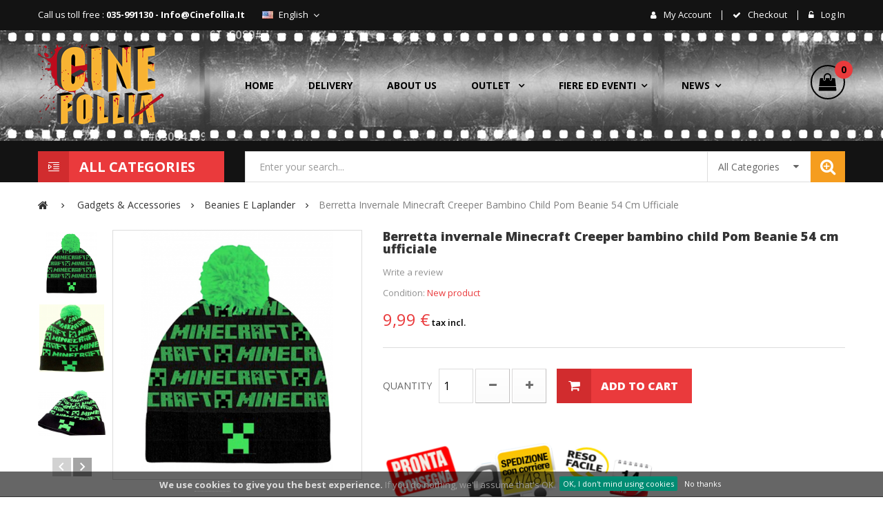

--- FILE ---
content_type: text/html; charset=utf-8
request_url: https://www.cinefollia.it/en/beanies-e-laplander/17020-berretta-invernale-minecraft-creeper-bambino-child-pom-beanie-54-cm-8029947036219.html
body_size: 35197
content:
<!DOCTYPE HTML> <!--[if lt IE 7]><html class="no-js lt-ie9 lt-ie8 lt-ie7" lang="en-us"><![endif]--> <!--[if IE 7]><html class="no-js lt-ie9 lt-ie8 ie7" lang="en-us"><![endif]--> <!--[if IE 8]><html class="no-js lt-ie9 ie8" lang="en-us"><![endif]--> <!--[if gt IE 8]><html class="no-js ie9" lang="en-us"><![endif]--><html lang="en-us"><head><meta charset="utf-8" /><title>Berretta invernale Minecraft Creeper bambino child Pom Beanie 54 cm</title><meta name="description" content="Berretta invernale Minecraft Creeper bambino child Pom Beanie 54 cm ufficiale" /><meta name="generator" content="PrestaShop" /><meta name="robots" content="index,follow" /><meta name="viewport" content="width=device-width, minimum-scale=0.25, maximum-scale=1.6, initial-scale=1.0" /><meta name="apple-mobile-web-app-capable" content="yes" /><link rel="icon" type="image/vnd.microsoft.icon" href="/img/favicon.ico?1738060656" /><link rel="shortcut icon" type="image/x-icon" href="/img/favicon.ico?1738060656" /><link rel="stylesheet" href="https://www.cinefollia.it/themes/pos_lion3/cache/v_102_1e835cd2b0246dde13741853f40eafd8_all.css" type="text/css" media="all" /><link rel="stylesheet" href="https://www.cinefollia.it/themes/pos_lion3/cache/v_102_5763c84917764946ee4796ca637d6e3c_print.css" type="text/css" media="print" /> <script type="text/javascript">var CUSTOMIZE_TEXTFIELD = 1;
var FancyboxI18nClose = 'Close';
var FancyboxI18nNext = 'Next';
var FancyboxI18nPrev = 'Previous';
var PS_CATALOG_MODE = false;
var ajax_allowed = true;
var ajaxsearch = true;
var allowBuyWhenOutOfStock = false;
var attribute_anchor_separator = '-';
var attributesCombinations = [];
var availableLaterValue = '';
var availableNowValue = '';
var baseDir = 'https://www.cinefollia.it/';
var baseUri = 'https://www.cinefollia.it/';
var close_categories = 'Close Categories';
var comparator_max_item = 0;
var comparedProductsIds = [];
var confirm_report_message = 'Are you sure that you want to report this comment?';
var contentOnly = false;
var currency = {"id":2,"name":"Euro","iso_code":"EUR","iso_code_num":"978","sign":"\u20ac","blank":"1","conversion_rate":"1.000000","deleted":"0","format":"2","decimals":"1","active":"1","prefix":"","suffix":" \u20ac","id_shop_list":null,"force_id":false};
var currencyBlank = 1;
var currencyFormat = 2;
var currencyRate = 1;
var currencySign = '€';
var currentDate = '2025-12-14 11:00:11';
var customerGroupWithoutTax = false;
var customizationFields = false;
var customizationId = null;
var customizationIdMessage = 'Customization #';
var default_eco_tax = 0;
var delete_txt = 'Delete';
var displayList = false;
var displayPrice = 0;
var doesntExist = 'This combination does not exist for this product. Please select another combination.';
var doesntExistNoMore = 'This product is no longer in stock';
var doesntExistNoMoreBut = 'Size not available, other sizes available.';
var ecotaxTax_rate = 0;
var fieldRequired = 'Please fill in all the required fields before saving your customization.';
var freeProductTranslation = 'Free!';
var freeShippingTranslation = 'Free shipping!';
var generated_date = 1765706410;
var groupReduction = 0;
var hasDeliveryAddress = false;
var highDPI = false;
var idDefaultImage = 46632;
var id_lang = 1;
var id_product = 17020;
var img_dir = 'https://www.cinefollia.it/themes/pos_lion3/img/';
var img_prod_dir = 'https://www.cinefollia.it/img/p/';
var img_ps_dir = 'https://www.cinefollia.it/img/';
var instantsearch = true;
var isGuest = 0;
var isLogged = 0;
var isMobile = false;
var jqZoomEnabled = true;
var limited_items = 150;
var mailalerts_already = 'You already have an alert for this product';
var mailalerts_invalid = 'Your e-mail address is invalid';
var mailalerts_placeholder = 'your@email.com';
var mailalerts_registered = 'Request notification registered';
var mailalerts_url_add = 'https://www.cinefollia.it/en/module/mailalerts/actions?process=add';
var mailalerts_url_check = 'https://www.cinefollia.it/en/module/mailalerts/actions?process=check';
var maxQuantityToAllowDisplayOfLastQuantityMessage = 1;
var max_item = 'You cannot add more than 0 product(s) to the product comparison';
var min_item = 'Please select at least one product';
var minimalQuantity = 1;
var moderation_active = false;
var more_categories = 'More Categories';
var noTaxForThisProduct = true;
var oosHookJsCodeFunctions = [];
var page_name = 'product';
var possearch_type = 'top';
var priceDisplayMethod = 0;
var priceDisplayPrecision = 2;
var productAvailableForOrder = true;
var productBasePriceTaxExcl = 9.99;
var productBasePriceTaxExcluded = 9.99;
var productBasePriceTaxIncl = 9.99;
var productHasAttributes = false;
var productPrice = 9.99;
var productPriceTaxExcluded = 9.99;
var productPriceTaxIncluded = 9.99;
var productPriceWithoutReduction = 9.99;
var productReference = '';
var productShowPrice = true;
var productUnitPriceRatio = 0;
var product_fileButtonHtml = 'Choose File';
var product_fileDefaultHtml = 'No file selected';
var product_specific_price = [];
var productcomment_added = 'Your comment has been added!';
var productcomment_added_moderation = 'Your comment has been added and will be available once approved by a moderator.';
var productcomment_ok = 'OK';
var productcomment_title = 'New comment';
var productcomments_controller_url = 'https://www.cinefollia.it/en/module/productcomments/default';
var productcomments_url_rewrite = true;
var ps_checkout3dsEnabled = true;
var ps_checkoutAutoRenderDisabled = false;
var ps_checkoutCancelUrl = 'https://www.cinefollia.it/en/module/ps_checkout/cancel';
var ps_checkoutCardFundingSourceImg = '/modules/ps_checkout/views/img/payment-cards.png';
var ps_checkoutCartProductCount = 0;
var ps_checkoutCheckUrl = 'https://www.cinefollia.it/en/module/ps_checkout/check';
var ps_checkoutCheckoutTranslations = {"checkout.go.back.link.title":"Go back to the Checkout","checkout.go.back.label":"Checkout","checkout.card.payment":"Card payment","checkout.page.heading":"Order summary","checkout.cart.empty":"Your shopping cart is empty.","checkout.page.subheading.card":"Card","checkout.page.subheading.paypal":"PayPal","checkout.payment.by.card":"You have chosen to pay by Card.","checkout.payment.by.paypal":"You have chosen to pay by PayPal.","checkout.order.summary":"Here is a short summary of your order:","checkout.order.amount.total":"The total amount of your order comes to","checkout.order.included.tax":"(tax incl.)","checkout.order.confirm.label":"Please confirm your order by clicking &quot;I confirm my order&quot;.","paypal.hosted-fields.label.card-number":"Card number","paypal.hosted-fields.placeholder.card-number":"Card number","paypal.hosted-fields.label.expiration-date":"Expiry date","paypal.hosted-fields.placeholder.expiration-date":"MM\/YY","paypal.hosted-fields.label.cvv":"CVC","paypal.hosted-fields.placeholder.cvv":"XXX","express-button.cart.separator":"or","express-button.checkout.express-checkout":"Express Checkout","error.paypal-sdk":"No PayPal Javascript SDK Instance","checkout.payment.others.link.label":"Other payment methods","checkout.payment.others.confirm.button.label":"I confirm my order","checkout.form.error.label":"There was an error during the payment. Please try again or contact the support.","loader-component.label.header":"Thanks for your purchase!","loader-component.label.body":"Please wait, we are processing your payment","error.paypal-sdk.contingency.cancel":"Card holder authentication canceled, please choose another payment method or try again.","error.paypal-sdk.contingency.error":"An error occurred on card holder authentication, please choose another payment method or try again.","error.paypal-sdk.contingency.failure":"Card holder authentication failed, please choose another payment method or try again.","error.paypal-sdk.contingency.unknown":"Card holder authentication cannot be checked, please choose another payment method or try again."};
var ps_checkoutCheckoutUrl = 'https://www.cinefollia.it/en/quick-order';
var ps_checkoutConfirmUrl = 'https://www.cinefollia.it/en/order-confirmation';
var ps_checkoutCreateUrl = 'https://www.cinefollia.it/en/module/ps_checkout/create';
var ps_checkoutCspNonce = '';
var ps_checkoutExpressCheckoutCartEnabled = false;
var ps_checkoutExpressCheckoutOrderEnabled = false;
var ps_checkoutExpressCheckoutProductEnabled = false;
var ps_checkoutExpressCheckoutSelected = false;
var ps_checkoutExpressCheckoutUrl = 'https://www.cinefollia.it/en/module/ps_checkout/ExpressCheckout';
var ps_checkoutFundingSource = 'paypal';
var ps_checkoutFundingSourcesSorted = ["paypal","paylater","card"];
var ps_checkoutGetTokenURL = 'https://www.cinefollia.it/en/module/ps_checkout/token';
var ps_checkoutHostedFieldsContingencies = 'SCA_WHEN_REQUIRED';
var ps_checkoutHostedFieldsEnabled = false;
var ps_checkoutHostedFieldsSelected = false;
var ps_checkoutLoaderImage = '/modules/ps_checkout/views/img/loader.svg';
var ps_checkoutPartnerAttributionId = 'PrestaShop_Cart_PSXO_PSDownload';
var ps_checkoutPayLaterCartPageButtonEnabled = false;
var ps_checkoutPayLaterCategoryPageBannerEnabled = false;
var ps_checkoutPayLaterHomePageBannerEnabled = false;
var ps_checkoutPayLaterOrderPageBannerEnabled = false;
var ps_checkoutPayLaterOrderPageButtonEnabled = false;
var ps_checkoutPayLaterOrderPageMessageEnabled = false;
var ps_checkoutPayLaterProductPageBannerEnabled = false;
var ps_checkoutPayLaterProductPageButtonEnabled = true;
var ps_checkoutPayLaterProductPageMessageEnabled = false;
var ps_checkoutPayPalButtonConfiguration = null;
var ps_checkoutPayPalClientToken = '';
var ps_checkoutPayPalOrderId = '';
var ps_checkoutPayPalSdkUrl = 'https://www.paypal.com/sdk/js?components=marks,funding-eligibility,buttons&client-id=AXjYFXWyb4xJCErTUDiFkzL0Ulnn-bMm4fal4G-1nQXQ1ZQxp06fOuE7naKUXGkq2TZpYSiI9xXbs4eo&merchant-id=5WQN9VC4CCVPL&currency=EUR&intent=capture&commit=false&vault=false&integration-date=2022-14-06&disable-funding=bancontact,eps,giropay,ideal,mybank,p24,sofort&enable-funding=paylater';
var ps_checkoutPayWithTranslations = {"paypal":"Pay with a PayPal account","paylater":"Pay in installments with PayPal Pay Later","card":"Pay by Card - 100% secure payments"};
var ps_checkoutValidateUrl = 'https://www.cinefollia.it/en/module/ps_checkout/validate';
var ps_checkoutVersion = '2.21.0';
var quantitiesDisplayAllowed = true;
var quantityAvailable = 2;
var quickView = true;
var reduction_percent = 0;
var reduction_price = 0;
var removingLinkText = 'remove this product from my cart';
var roundMode = 2;
var search_url = 'https://www.cinefollia.it/en/search';
var secure_key = '915b695fc5b3f4e25977b2fee353c92f';
var sharing_img = 'https://www.cinefollia.it/46632/berretta-invernale-minecraft-creeper-bambino-child-pom-beanie-54-cm.jpg';
var sharing_name = 'Berretta invernale Minecraft Creeper bambino child Pom Beanie 54 cm ufficiale';
var sharing_url = 'https://www.cinefollia.it/en/beanies-e-laplander/17020-berretta-invernale-minecraft-creeper-bambino-child-pom-beanie-54-cm-8029947036219.html';
var specific_currency = false;
var specific_price = 0;
var static_token = 'd1a5ce18b6b718e59931c4e2a4aec948';
var stock_management = 1;
var taxRate = 0;
var toBeDetermined = 'To be determined';
var token = 'd1a5ce18b6b718e59931c4e2a4aec948';
var uploading_in_progress = 'Uploading in progress, please be patient.';
var usingSecureMode = true;</script> <script type="text/javascript" src="https://www.cinefollia.it/themes/pos_lion3/cache/v_91_7cb8f4278e479fb80c8a9b69fc94f929.js"></script> <script src="https://www.cinefollia.it/themes/pos_lion3/js/owl.carousel.js" type="text/javascript"></script> <script src="https://www.cinefollia.it/themes/pos_lion3/js/jquery.malihu.PageScroll2id.min.js" type="text/javascript"></script> <meta property="og:type" content="product" /><meta property="og:url" content="https://www.cinefollia.it/en/beanies-e-laplander/17020-berretta-invernale-minecraft-creeper-bambino-child-pom-beanie-54-cm-8029947036219.html" /><meta property="og:title" content="Berretta invernale Minecraft Creeper bambino child Pom Beanie 54 cm" /><meta property="og:site_name" content="Cinefollia" /><meta property="og:description" content="Berretta invernale Minecraft Creeper bambino child Pom Beanie 54 cm ufficiale" /><meta property="og:image" content="https://www.cinefollia.it/46632-large_default/berretta-invernale-minecraft-creeper-bambino-child-pom-beanie-54-cm.jpg" /><meta property="product:pretax_price:amount" content="9.99" /><meta property="product:pretax_price:currency" content="EUR" /><meta property="product:price:amount" content="9.99" /><meta property="product:price:currency" content="EUR" /><meta property="product:weight:value" content="0.800000" /><meta property="product:weight:units" content="kg" /><style type="text/css">.animation1 {
	 -webkit-transition-duration: 1000ms;
    -moz-transition-duration: 1000ms;
    -o-transition-duration: 1000ms;
    transition-duration: 1000ms;
}</style><link href='https://fonts.googleapis.com/css?family=Open+Sans:300,300i,400,400i,600,600i,700,700i,800,800i' rel='stylesheet'><link href='https://fonts.googleapis.com/css?family=Open+Sans:300,300i,400,400i,600,600i,700,700i,800,800i' rel='stylesheet'><style type="text/css">h1, h2, h3, h4, h5, h6, .h1, .h2, .h3, .h4, .h5, .h6{
			font-family:Open Sans;
			} 
			.titleFont{
			font-family:Open Sans !important;
			}
							body, .footer-container #footer a,a, .footer-container #footer ul li{
			font-family:Open Sans;
			}
			.linkFont{
			font-family:Open Sans !important;
			}</style> <script type="text/javascript">// 

var user_options = {

"cookieTop":"",
"messageContent1":"We use",
"messageContent2":"cookies",
"messageContent3":"to give you the best experience.",
"messageContent4":"If you do nothing, we'll assume that's OK.",
"cookieUrl":"index.php?id_cms=8&controller=cms",
"redirectLink":"http://www.google.it/",
"okText":"OK, I don't mind using cookies",
"notOkText":"No thanks",
"nothanks":"on",
"cookieName":"prestashopcookieslaw",
"cookiePath":"/",
"cookieDomain":"https://www.cinefollia.it",
"ajaxUrl":"https://www.cinefollia.it/modules/cookieslaw/cookie_ajax.php",
"cookieNoClickAccept":""

};

//</script> <link rel="stylesheet" href="https://www.cinefollia.it/themes/pos_lion3/css/material-design-iconic-font.min.css" type="text/css" /><link rel="stylesheet" href="https://www.cinefollia.it/themes/pos_lion3/css/animate.css" type="text/css" /><link rel="stylesheet" href="https://fonts.googleapis.com/css?family=Open+Sans:300,600&amp;subset=latin,latin-ext" type="text/css" media="all" /> <!--[if IE 8]> <script src="https://oss.maxcdn.com/libs/html5shiv/3.7.0/html5shiv.js"></script> <script src="https://oss.maxcdn.com/libs/respond.js/1.3.0/respond.min.js"></script> <![endif]-->  <script type="text/javascript">var _smartsupp = _smartsupp || {};
_smartsupp.key = '763b80ca8750ae790e65ab6de6f754f411c30e12';
window.smartsupp||(function(d) {
	var s,c,o=smartsupp=function(){ o._.push(arguments)};o._=[];
	s=d.getElementsByTagName('script')[0];c=d.createElement('script');
	c.type='text/javascript';c.charset='utf-8';c.async=true;
	c.src='//www.smartsuppchat.com/loader.js?';s.parentNode.insertBefore(c,s);
})(document);</script> <script>(function(i,s,o,g,r,a,m){i['GoogleAnalyticsObject']=r;i[r]=i[r]||function(){
  (i[r].q=i[r].q||[]).push(arguments)},i[r].l=1*new Date();a=s.createElement(o),
  m=s.getElementsByTagName(o)[0];a.async=1;a.src=g;m.parentNode.insertBefore(a,m)
  })(window,document,'script','https://www.google-analytics.com/analytics.js','ga');

  ga('create', 'UA-99943811-1', 'auto');
  ga('send', 'pageview');</script> </head><body itemscope itemtype="http://schema.org/WebPage" id="product" class="product product-17020 product-berretta-invernale-minecraft-creeper-bambino-child-pom-beanie-54-cm category-311 category-beanies-e-laplander hide-left-column hide-right-column lang_en"><div id="page" class="sub-page"><div class="header-container"> <header id="header"><div class="banner"> <a href="https://www.cinefollia.it/" title=""> </a></div><div class="nav"><div class="container"><div class="row"><div class="col-xs-12"> <nav><div class="contact-link"><div class="shop-phone"> <span>Call us toll free : <strong>035-991130 - info@cinefollia.it </strong></span></div><div class="shop-email"><span>Email : <a href="mailto:info@cinefollia.it"> info@cinefollia.it</a></span></div></div><div class="hidden-xs"><div class="header_userinfo"><ul id="header_links" class=" vertical-link header_links_ul toogle_content"><li class="first"><a class="link-myaccount" href="https://www.cinefollia.it/en/my-account" title="My account"> My account </a></li><li><a class="link-checkout" href="https://www.cinefollia.it/en/order" title="checkout"> checkout </a></li><li> <a class="login" href="https://www.cinefollia.it/en/my-account" rel="nofollow" title="Log in to your customer account"> Log in </a></li></ul></div></div><div class="header_userinfo_mobile visible-xs"><div class="top-userinfo"><div class=" top-links current"> <span>My account</span></div><ul class=" vertical-link header_links_ul toogle_content"><li class="first"><a class="link-myaccount" href="https://www.cinefollia.it/en/my-account" title="My account"> My account </a></li><li><a class="link-wishlist wishlist_block" href="https://www.cinefollia.it/en/module/blockwishlist/mywishlist" title="My wishlist"> My wishlist</a></li><li><a class="link-checkout" href="https://www.cinefollia.it/en/order" title="checkout"> checkout </a></li><li> <a class="login" href="https://www.cinefollia.it/en/my-account" rel="nofollow" title="Log in to your customer account"> Log in </a></li></ul></div></div><div id="languages-block-top" class="languages-block"><div class="current"> <img src="https://www.cinefollia.it/img/l/1.jpg" alt="en" width="16" height="11" /> <strong><span>English</span></strong></div><ul id="first-languages" class="languages-block_ul toogle_content"><li class="selected"> <img src="https://www.cinefollia.it/img/l/1.jpg" alt="en" width="16" height="11" /> <span>English</span></li><li > <img src="https://www.cinefollia.it/img/l/2.jpg" alt="it" width="16" height="11" /> <a href="https://www.cinefollia.it/it/berrette-e-laplander/17020-berretta-invernale-minecraft-creeper-bambino-child-pom-beanie-54-cm-8029947036219.html" title="Italiano (Italian)" rel="alternate" hreflang="it"> <span>Italiano</span> </a></li></ul></div></nav></div></div></div></div><div class="header-middle"><div class="container"><div class="row"><div class="pos_logo col col-lg-3 col-md-3 col-sm-12 col-xs-12"> <a href="https://www.cinefollia.it/" title="Cinefollia"> <img class="logo img-responsive" src="https://www.cinefollia.it/img/my-shop-logo-1504958849.jpg" alt="Cinefollia" width="183" height="118"/> </a></div><div class="header-middle-right col col-lg-9 col-md-9 col-sm-12 col-xs-12"><div class="ma-nav-mobile-container visible-xs visible-sm"><div><div class="navbar"><div id="navbar-inner" class="navbar-inner navbar-inactive"><div class="menu-mobile"><a class="btn btn-navbar"><span class="icon-bar"></span><span class="icon-bar"></span><span class="icon-bar"></span></a><span class="brand">Menu</span></div><ul id="ma-mobilemenu" class="tree dhtml mobilemenu nav-collapse collapse"><li > <a href="https://www.cinefollia.it/en/241-apparel" title="Abbiamo riunito in un&#039;unica sezione tutto il merchandising di abbigliamento, dove troverai le nostre fantastiche t-shirts originali americane dei film e delle serie tv, divise in t-shirt da uomo e da donna, o anche le felpe e i body bimbo. Una selezione di t-shirts introvabili in Italia dei film classici più importanti e dei film di culto, oppure dei blockbusters appena usciti, ma soprattutto delle tue serie tv di successo preferite come Walking Dead, Breaking Bad, I Griffin, Game of Thrones...tutte maglie dalla qualità di stampa e tessuto inimitabile made in Usa."> Apparel </a><ul><li > <a href="https://www.cinefollia.it/en/12-men-s-t-shirt" title="Grandissima selezione di t-shirt da uomo, tutte rigorosamente con licenza ufficiale, di materiali resistenti di qualità, che durano nel tempo e resistenti ai lavaggi. Le stampe hanno come tema principale cinema e serie tv, ma non mancano anche altre categorie come videogames, comics, serie tv e musica, il tuo indumento ideale per esternare al meglio la passione per tuoi personaggi icone preferiti. Le misure cambiano da modello a modello e per aiutare nella scelta sono state misurate di persona."> Men&#039;s T-shirt </a><ul><li > <a href="https://www.cinefollia.it/en/146-movie" title=""> Movie </a></li><li > <a href="https://www.cinefollia.it/en/148-tv-series-cartoon" title=""> Tv Series / Cartoon </a></li><li > <a href="https://www.cinefollia.it/en/147-comics-superheroes" title=""> Comics / Superheroes </a></li><li > <a href="https://www.cinefollia.it/en/306-videogames" title=""> Videogames </a></li><li > <a href="https://www.cinefollia.it/en/149-music" title=""> Music </a></li><li class="last"> <a href="https://www.cinefollia.it/en/150-t-shirt-funny-divertenti" title=""> T-shirt Funny divertenti </a></li></ul></li><li > <a href="https://www.cinefollia.it/en/13-woman-s-t-shirt" title="Le t-shirt e le canottiere da donna, con la classica forma sciancrata sui fianchi, tutte rigorosamente con licenza ufficiale, di materiali resistenti di qualità, che durano nel tempo e resistenti ai lavaggi. Le stampe hanno come tema principale cinema e serie tv, ma non mancano anche altre categorie come videogames, comics, serie tv e musica, il tuo indumento ideale per esternare al meglio la passione per tuoi personaggi icone preferiti. Le misure cambiano da modello a modello e per aiutare nella scelta sono state misurate di persona."> Woman&#039;s T-shirt </a><ul><li > <a href="https://www.cinefollia.it/en/141-movie" title=""> Movie </a></li><li > <a href="https://www.cinefollia.it/en/143-tv-series-cartoon" title=""> Tv Series / Cartoon </a></li><li > <a href="https://www.cinefollia.it/en/142-comics-superheroes" title=""> Comics / Superheroes </a></li><li > <a href="https://www.cinefollia.it/en/305-videogames" title=""> Videogames </a></li><li > <a href="https://www.cinefollia.it/en/144-music" title=""> Music </a></li><li class="last"> <a href="https://www.cinefollia.it/en/145-t-shirt-funny-fashion" title=""> T-shirt Funny / Fashion </a></li></ul></li><li > <a href="https://www.cinefollia.it/en/17-hoodies" title=""> Hoodies </a><ul><li > <a href="https://www.cinefollia.it/en/96-men" title=""> Men </a></li><li class="last"> <a href="https://www.cinefollia.it/en/97-woman" title=""> Woman </a></li></ul></li><li > <a href="https://www.cinefollia.it/en/11-baby" title=""> Baby </a></li><li > <a href="https://www.cinefollia.it/en/308-swimshorts-bikini" title=""> Swimshorts / Bikini </a></li><li > <a href="https://www.cinefollia.it/en/436-pants" title=""> Pants </a></li><li > <a href="https://www.cinefollia.it/en/454-socks-leggings" title=""> Socks % Leggings </a></li><li > <a href="https://www.cinefollia.it/en/307-bathrobes" title=""> Bathrobes </a></li><li class="last"> <a href="https://www.cinefollia.it/en/498-pigiami" title=""> Pigiami </a></li></ul></li><li > <a href="https://www.cinefollia.it/en/297-media" title=""> Media </a><ul><li > <a href="https://www.cinefollia.it/en/8-dvd" title="- - La nostra sezione di dvd con una grandissima scelta di film divisi per categorie a genere sia nuovi che usati. Inserendo la parola chiave del film o il nome di un attore o di un regista nella barra di ricerca, usciranno tutti i titoli disponibili inerenti alla parola inserita. Tra i nostri dvd potrati trovare una gran quantità di film fuori catalogo rari ormai introvabili."> Dvd </a><ul><li > <a href="https://www.cinefollia.it/en/116-rare" title=""> Rare </a></li><li > <a href="https://www.cinefollia.it/en/102-animation" title=""> Animation </a></li><li > <a href="https://www.cinefollia.it/en/103-adventure" title=""> Adventure </a></li><li > <a href="https://www.cinefollia.it/en/104-action" title=""> Action </a></li><li > <a href="https://www.cinefollia.it/en/105-box-sets" title=""> Box sets </a></li><li > <a href="https://www.cinefollia.it/en/106-comedy" title=""> Comedy </a></li><li > <a href="https://www.cinefollia.it/en/107-cult-movie" title=""> Cult movie </a></li><li > <a href="https://www.cinefollia.it/en/109-documentary" title=""> Documentary </a></li><li > <a href="https://www.cinefollia.it/en/108-drammatic" title=""> Drammatic </a></li><li > <a href="https://www.cinefollia.it/en/110-erotic" title=""> Erotic </a></li><li > <a href="https://www.cinefollia.it/en/111-sci-fi" title=""> Sci-FI </a></li><li > <a href="https://www.cinefollia.it/en/112-fantasy" title=""> Fantasy </a></li><li > <a href="https://www.cinefollia.it/en/113-war" title=""> War </a></li><li > <a href="https://www.cinefollia.it/en/114-horror" title=""> Horror </a></li><li > <a href="https://www.cinefollia.it/en/115-musical" title=""> Musical </a></li><li > <a href="https://www.cinefollia.it/en/117-romantic" title=""> Romantic </a></li><li > <a href="https://www.cinefollia.it/en/118-tv-series" title=""> Tv series </a></li><li > <a href="https://www.cinefollia.it/en/119-historical-biographical" title=""> Historical / biographical </a></li><li > <a href="https://www.cinefollia.it/en/120-thriller" title=""> Thriller </a></li><li class="last"> <a href="https://www.cinefollia.it/en/121-western" title=""> Western </a></li></ul></li><li > <a href="https://www.cinefollia.it/en/6-blu-ray" title="- - Qui trovi in vendita moltissimi film in blu-ray disc alta defizione, per godere al meglio la qualità delle immagini dei tuoi film preferiti. Una selezione di blu-ray dei migliori film della storia del cinema sia nuovi che usati."> Blu-ray </a><ul><li > <a href="https://www.cinefollia.it/en/122-animation-cartoon" title=""> Animation / cartoon </a></li><li > <a href="https://www.cinefollia.it/en/123-adventure" title=""> Adventure </a></li><li > <a href="https://www.cinefollia.it/en/124-action" title=""> Action </a></li><li > <a href="https://www.cinefollia.it/en/126-box-sets" title=""> Box sets </a></li><li > <a href="https://www.cinefollia.it/en/127-comedy" title=""> Comedy </a></li><li > <a href="https://www.cinefollia.it/en/128-cult-movie" title=""> Cult movie </a></li><li > <a href="https://www.cinefollia.it/en/129-dramatic" title=""> Dramatic </a></li><li > <a href="https://www.cinefollia.it/en/130-erotic-adult" title=""> Erotic / Adult </a></li><li > <a href="https://www.cinefollia.it/en/131-sci-fi" title=""> Sci-Fi </a></li><li > <a href="https://www.cinefollia.it/en/132-fantasy" title=""> Fantasy </a></li><li > <a href="https://www.cinefollia.it/en/133-war" title=""> War </a></li><li > <a href="https://www.cinefollia.it/en/134-horror" title=""> Horror </a></li><li > <a href="https://www.cinefollia.it/en/135-musical" title=""> Musical </a></li><li > <a href="https://www.cinefollia.it/en/136-romantic" title=""> Romantic </a></li><li > <a href="https://www.cinefollia.it/en/137-tv-series" title=""> Tv series </a></li><li > <a href="https://www.cinefollia.it/en/138-historical-biographical" title=""> Historical / biographical </a></li><li > <a href="https://www.cinefollia.it/en/139-thriller" title=""> Thriller </a></li><li class="last"> <a href="https://www.cinefollia.it/en/140-western" title=""> Western </a></li></ul></li><li > <a href="https://www.cinefollia.it/en/15-videogames" title="- - Una piccola selezione di videogames soprattutto usati."> Videogames </a><ul><li > <a href="https://www.cinefollia.it/en/101-nintendo" title=""> Nintendo </a></li><li > <a href="https://www.cinefollia.it/en/98-pc" title=""> Pc </a></li><li > <a href="https://www.cinefollia.it/en/99-playstation" title=""> Playstation </a></li><li class="last"> <a href="https://www.cinefollia.it/en/100-x-box" title=""> X-box </a></li></ul></li><li > <a href="https://www.cinefollia.it/en/16-cd" title="- - Una piccola sezione di cd vari..."> CD </a></li><li > <a href="https://www.cinefollia.it/en/14-libri" title="- - In questa sezione puoi trovare libri&nbsp; con argomento il mondo del cinema, oppure alcune combinazione di dvd insieme al libro da cui è tratto il film."> Libri </a></li><li class="last"> <a href="https://www.cinefollia.it/en/490-giochi-da-tavolo" title=""> Giochi da tavolo </a></li></ul></li><li > <a href="https://www.cinefollia.it/en/304-collectible-figures" title="Qui troverai le action figures dei tuoi personaggi preferiti di film e serie tv, tutte rigorosamente originali da collezione, dalla Neca alla McFarlane. Non mancano i Pop! Funko, una varietà infinita di personaggi riprodotti in forma stilizzata e forniti in scatole da collezione. Inoltre Bobble-head, Dorbz, Vinyl Idolz, Body Knockers e Peluche, oltre alle più particolari statue e modellini in scala."> Collectible Figures </a><ul><li > <a href="https://www.cinefollia.it/en/4-action-figure" title="In vendita le action figures dei personaggi del mondo del cinema, delle serie tv e dei videogames più famosi. Bellissime action figure di personaggi da collezione direttamente dai maggiori produttori, come Neca o McFarlane, incredibili dettagli nella composizione e molteplici punti di articolazione."> Action figure </a></li><li > <a href="https://www.cinefollia.it/en/248-pop-funko-vinyl-figures" title="Un ampia selezione di Pop! Funko vinyl figures pronte da collezionare. Le figure in vinile dei personaggio più amati dei film e serie tv in una simpatica forma stilizzata, con scatole numerate da collezione."> Pop! Funko Vinyl Figures </a></li><li > <a href="https://www.cinefollia.it/en/3-bobble-head-head-knocker" title="Qui trovi in vendita i bobble-heads da collezione dei personaggi dei film, delle serie tv e dei videogames più famosi. I testoni con testa che balla, wacky wobblers, orginali americani della Funko e della Neca. Bellissimi bobble-heads di personaggi delle serie tv diventati famosi come Sheldon di The Big Bang Theory, i personaggi della serie tv Fox Walking dead, o i personaggi dei classici dei film come Tony Montanta da Scarface , Freddy Krueger, Star Wars..."> Bobble-head / Head Knocker </a></li><li > <a href="https://www.cinefollia.it/en/19-peluche" title="Qui trovi in vendita gli adorabili peluche dei film e delle serie tv, moltissimi parlanti, tutti rigorosamente originali e ufficiali direttamente dagli Usa, peluche da collezione o da regalare alla vostra fidanzata o alla vostra bambina/o..."> Peluche </a></li><li > <a href="https://www.cinefollia.it/en/283-vinyl-idolz" title=""> Vinyl Idolz </a></li><li > <a href="https://www.cinefollia.it/en/281-dorbz" title=""> Dorbz </a></li><li > <a href="https://www.cinefollia.it/en/93-model-kit" title=""> Model Kit </a></li><li > <a href="https://www.cinefollia.it/en/309-statue" title=""> Statue </a></li><li class="last"> <a href="https://www.cinefollia.it/en/310-body-knocker" title=""> Body Knocker </a></li></ul></li><li > <a href="https://www.cinefollia.it/en/303-gadgets-accessories" title="In questa sezione trovi i più svariati gagdets del mondo del cinema e delle serie tv, un&#039;ampia scelta di merchandising ufficiale diviso per categorie,&nbsp; molte curiosità divertenti ma allo stesso tempo utili come i portachiavi, le berrette, le coperte, gli zaini...di tutto di più!"> Gadgets &amp; Accessories </a><ul><li > <a href="https://www.cinefollia.it/en/491-accessori-console" title=""> Accessori Console </a></li><li > <a href="https://www.cinefollia.it/en/464-pencil-case" title=""> Pencil case </a></li><li > <a href="https://www.cinefollia.it/en/311-beanies-e-laplander" class="selected" title=""> Beanies e Laplander </a></li><li > <a href="https://www.cinefollia.it/en/90-caps" title=""> Caps </a></li><li > <a href="https://www.cinefollia.it/en/235-belts" title=""> Belts </a></li><li > <a href="https://www.cinefollia.it/en/312-usb-keys" title=""> USB Keys </a></li><li > <a href="https://www.cinefollia.it/en/313-blankets-and-beach-towel" title=""> Blankets and beach towel </a></li><li > <a href="https://www.cinefollia.it/en/314-kitchen" title=""> Kitchen </a></li><li > <a href="https://www.cinefollia.it/en/480-cushions" title=""> Cushions </a></li><li > <a href="https://www.cinefollia.it/en/501-toys" title=""> Toys </a></li><li > <a href="https://www.cinefollia.it/en/315-lights" title=""> Lights </a></li><li > <a href="https://www.cinefollia.it/en/10-masks" title="In questa sezione le maschere ufficiali per Halloween o Carnevale, idee originali per il vostri travestimenti, tutto a tema cinema e serie tv. Se vuoi assomigliare a Batman, Super Sloth o Jason Vohrees in questa sezione troverai l&#039;oggetto originale di qualità, anche da collezione, che fa per te!..."> Masks </a></li><li > <a href="https://www.cinefollia.it/en/475-mousepads" title=""> Mousepads </a></li><li > <a href="https://www.cinefollia.it/en/488-notebook" title=""> Notebook </a></li><li > <a href="https://www.cinefollia.it/en/462-umbrella" title=""> Umbrella </a></li><li > <a href="https://www.cinefollia.it/en/461-clocks-and-alarm-clocks" title=""> Clocks and Alarm clocks </a></li><li > <a href="https://www.cinefollia.it/en/316-collectible-pens" title=""> Collectible Pens </a></li><li > <a href="https://www.cinefollia.it/en/94-keychains" title=""> Keychains </a></li><li > <a href="https://www.cinefollia.it/en/95-wallets" title=""> Wallets </a></li><li > <a href="https://www.cinefollia.it/en/247-poster" title=""> Poster </a></li><li > <a href="https://www.cinefollia.it/en/459-bust-bank-money-box" title=""> Bust Bank / Money box </a></li><li > <a href="https://www.cinefollia.it/en/469-shoes-slippers" title=""> Shoes &amp; Slippers </a></li><li > <a href="https://www.cinefollia.it/en/88-mugs-thermos" title=""> Mugs / Thermos </a></li><li > <a href="https://www.cinefollia.it/en/318-geek-trays" title=""> Geek Trays </a></li><li > <a href="https://www.cinefollia.it/en/500-ventagli" title=""> Ventagli </a></li><li > <a href="https://www.cinefollia.it/en/91-backpacks-messenger-bags" title=""> Backpacks / Messenger Bags </a></li><li class="last"> <a href="https://www.cinefollia.it/en/317-doormats" title=""> Doormats </a></li></ul></li><li > <a href="https://www.cinefollia.it/en/320-brand" title="Se siete affezionati a un particolare casa di produzione, qui troverete i prodotti divisi per Brand, all&#039;interno sarà possibile selezionare il tema preferito grazie ai filtri a sinistra."> Brand </a><ul><li > <a href="https://www.cinefollia.it/en/460-abystyle" title=""> ABYstyle </a></li><li > <a href="https://www.cinefollia.it/en/468-bandai" title=""> Bandai </a></li><li > <a href="https://www.cinefollia.it/en/446-banpresto" title="-- -- Banpresto Co., Ltd. ( 株式会社バンプレスト Kabushiki-gaisha Banpuresuto?) è una software house giapponese con sede a Shinagawa, Tokyo. L&#039;azienda è stata fondata nell&#039;aprile 1977 con il nome di Hoei Sangyo, Co. Ltd., per poi essere ribattezzata nel 1982 Coreland. Durante gli anni ottanta lavorò principalmente nella produzione di videogiochi SEGA e Arcade. Sin dal 1989 è stata rilevata in parte dalla Bandai che gli ha dato l&#039;attuale nome.Dal marzo 2006 è diventata una sussidiaria della Namco Bandai. La Banpresto ha creato numerosi videogiochi distribuiti esclusivamente sul mercato giapponese, ed è principalmente nota per le serie Super Robot Wars e Summon Night, che in entrambi i casi hanno ottenuto un notevole riscontro anche al di fuori del Giappone, grazie alle versioni non ufficialmente esportate o ai fandub distribuiti via internet. Altri progetti della Banpresto includono videogiochi basati su popolari anime come il videogioco di basket Slam Dunk, il videogioco di ruolo Tenchi muyō! Game-hen, Panzer Bandit e numerosi videogiochi ispirati alla serie Sailor Moon. La sezione della Banpresto che si occupava dei videogiochi è stata assorbita dalla Namco Bandai Games il 1º aprile 2008. Come parte della fusione, due delle sussidiarie della banpresto, la Pleasure Cast Co. Ltd e la Hanayashiki Co. Ltd, sono diventate sussidiarie della Namco. La Banpresto stessa adesso si occupa principalmente della produzione di giochi arcade."> Banpresto </a></li><li > <a href="https://www.cinefollia.it/en/481-beast-kingdom" title=""> Beast Kingdom </a></li><li > <a href="https://www.cinefollia.it/en/386-bioworld" title="-- -- Lifestyle meets merchandise: Apparel &amp;amp; accessories, design &amp;amp; creations. BIOWORLD Europe is a leading design business which develops lifestyle products for a wide range of entertainment, fashion, sports and consumer goods brands across apparel &amp;amp; fashion accessories. We are proud to work with the world’s best known and most prestigious brands. BIOWORLD Europe fulfils the part of designer, producer and distributor of licensed lifestyle products to stores across the EMEA Region.&nbsp; BIOWORLD Europe supplies most retail tiers across the EMEA region, including a range of outlets from independent gaming stores, specialty retail, department and fashion stores, super and hyper market through to e-commerce. BIOWORLD Europe doesn’t simply offer a design on a product; we take care of every single detail to ensure we have the most innovative, effective and most relevant design for each license. To achieve this we work closely together with our licensors, as well as constantly analysing the market trends."> Bioworld </a></li><li > <a href="https://www.cinefollia.it/en/470-cerda" title=""> Cerdà </a></li><li > <a href="https://www.cinefollia.it/en/426-cotton-division" title="Established in 2004 in Paris, Cotton Division has quickly developed his portfolio of licenses and take a central place in the local and European business. Cotton Division follow, control and supervised all in-house from back to front issues. Cotton Division does match with the highest levels of constraints and quality levels requested by all of our partners. Since the beginning, Cotton Division has been capable to quickly develop and reinforce his position working with the leaders such as GMS and GSS ... as well as specialized actors such hypermarkets and chain stores. We also developed local retailers and on-line retailers’ network. Cotton Division does ensure the same level of quality, delivery, attention and support to every partners we work with. Cotton Division ensures to his licensors the maximum respect of the guidelines given as well as their particularities, constraints and high level delivery and quality they do expect. You can see some samples of the global licenses that Cotton Division has acquired, developed and share to the market on our Licenses section. Cotton Division is as of today recognized and valuated for the design and creative state-of-the-heart knowledge besides all his partners. Cotton Division does always follow the last fashion trends and develop all year long several seasonal collections adapted to the international and local markets. We are proud to present and develop the complete range of products based on the coming trends."> Cotton Division </a></li><li > <a href="https://www.cinefollia.it/en/423-dc-collectibles" title="DC Entertainment, home to iconic brands DC (Superman, Batman, Green Lantern, Wonder Woman, The Flash), Vertigo (Sandman, Fables) and MAD, is the creative division charged with strategically integrating its content across Warner Bros. Entertainment and Time Warner. DC Entertainment works in concert with many key Warner Bros. divisions to unleash its stories and characters across all media, including but not limited to film, television, consumer products, home entertainment and interactive games. Publishing thousands of comic books, graphic novels and magazines each year, DC Entertainment is one of the largest English-language publisher of comics in the world."> DC Collectibles </a></li><li > <a href="https://www.cinefollia.it/en/387-diamond-select-toys" title="-- -- Diamond Select Toys was founded in United States in 1999 by sister company Diamond Comics Distributors to create collectibles for adult collectors, and has since licensed a variety of pop culture properties, including Marvel Comics, Star Wars, Star Trek, Transformers, Ghostbusters, Halo, G.I. Joe: A Real American Hero, Buffy the Vampire Slayer, Indiana Jones, Battlestar Galactica, 24, The Muppets and Back to the Future. While they have made collectibles in numerous product categories, including action figures, plush, banks, busts, statues and prop replicas, many of their licensed properties are released in the form of Minimates mini-figures, which has helped make Minimates one of the most prolific and diverse toy brands in the world."> Diamond Select Toys </a></li><li > <a href="https://www.cinefollia.it/en/483-difuzed" title=""> Difuzed </a></li><li > <a href="https://www.cinefollia.it/en/388-funko" title="-- -- Funko, stilizzata in FunKo, è un&#039;azienda che produce giocattoli su licenza. L&#039;azienda è principalmente conosciuta per produrre più di 1000 action figure in vinile su licenza. Inoltre Funko produce peluche, bobbleheads, e oggetti di elettronica sempre su licenza come chiavette USB, torce e auricolari. Fondata nel 1998 da Mike Becker, l&#039;azienda fu inizialmente concepita da Becker come un piccolo progetto per produrre oggetti low-tech, e giocattoli di personaggi del passato nel tecnologico mondo odierno. Il primo prodotto &#039;bobblehead&#039; (giocattolo con la testa dondolante) fu dell&#039;icona pubblicitaria del ristorante Big Boy.[1] Venduta nel 2005, Funko LLC ha ora come presidente Brian Mariotti. Dal 2005, la compagnia ha incrementato il numero di giocattoli, firmando contratti per le licenze con Marvel, DC Comics, WWE, Lucasfilm, Sony Pictures Entertainment, Paramount Pictures, DreamWorks, Hasbro, CBS, Fox, Warner Bros, Disney, HBO, Peanuts, BBC, NFL, Ubisoft, NBCUniversal, Cartoon Network, 2K Games, Bethesda Games, e molte altre. I prodotti Funko hanno ora distribuzione in tutto il mondo. Secondo Mariotti, &quot;Abbiamo avuto 40 milioni di dollari di fatturato [nel 2013] — 28 milioni solo dai Funko Pop.&quot; Nel 2015, Funko ha aggiunto i prodotti Mopeez, Dorbz, Vinyl Idolz, Vinyl Vixens, e Super Deluxe a quelli già esistenti."> Funko </a></li><li > <a href="https://www.cinefollia.it/en/429-gb-eye" title="Founded in 1986, GB eye quickly established its position as the UKs leading poster supplier. With subsequent rapid growth, GB eye secured its place as one of the world’s leading suppliers of licensed products with thousands of customers in over sixty countries and an enviable roster of over two hundred brand licenses. Working in partnership with the world’s biggest brands in music, TV, film, gaming, sport and many other genres, GB eye forged its reputation for identifying forthcoming trends in popular culture and reacting quickly to bring the best quality products to an ever changing global market. At the heart of GB eye is a passion for popular culture, a drive to consistently develop market leading products and surpass all expectations in quality and service. This ethos has enabled us to successfully build on our core range to develop our rapidly growing wall art categories including Framed Photographic Prints and Canvas as well as our in-demand range of market leading frames. Additionally, our hugely popular range of merchandise products has enabled us to work even closer with our brand partners to innovate and expand our customer base. In recent years GB eye has invested substantially into the operational infrastructure to allow for continued expansion into strategic new markets. The recent completion of the extended Distribution Centre, improved IT systems and state of the art printing centre and frame production lines has increased capacities, created sustainable growth and given us greater flexibility to develop new product ranges. As the company continues to show strong year on year incremental growth, GB eye remains committed to investing in new brands, new product development, facilities and people to ensure a world class experience for all our customers. GB eye believes in building long term relationships with all of our partners as the key to continued success in an exciting and dynamic market."> GB Eye </a></li><li > <a href="https://www.cinefollia.it/en/476-good-smile-company" title=""> Good Smile Company </a></li><li > <a href="https://www.cinefollia.it/en/472-groovy" title=""> Groovy </a></li><li > <a href="https://www.cinefollia.it/en/504-grupo-erik" title=""> Grupo Erik </a></li><li > <a href="https://www.cinefollia.it/en/502-half-moon-bay" title=""> Half Moon Bay </a></li><li > <a href="https://www.cinefollia.it/en/389-hasbro" title="Hasbro è una società statunitense che produce giochi e giocattoli. È la seconda più grande società produttrice di giocattoli al mondo, dietro solo al gigante Mattel. La sua produzione è quasi totalmente delocalizzata in Oriente. Hasbro è editrice del noto gioco da tavolo Monopoli. La sede della società si trova a Pawtucket, Rhode Island. L&#039;articolo d&#039;esordio della ditta fu il giocattolo Mr. Potato Head, una patata antropomorfa smontabile. Fu inventato alla fine degli anni quaranta da George Lerner, che inizialmente vendette l&#039;idea ad una fabbrica di fiocchi d&#039;avena, in modo tale che le diverse parti del giocattolo potessero essere distribuite come regalo dentro le confezioni. L&#039;affare non ebbe successo e Lerner riacquistò i diritti a favore degli allora produttori tessili Henry, Hilal ed Herman Hassenfeld, titolari della ditta Hassenfeld Brothers, nome più tardi abbreviato in Hasbro. L&#039;articolo ebbe un successo strepitoso, che favorì lo sviluppo di altri giochi e giocattoli da parte della ditta, che fu riconvertita per diventare appunto una fabbrica di giocattoli. Hasbro Inc. è attualmente la capogruppo di diverse società controllate. I giochi ed i giocattoli prodotti dalle suddette società conservano la marca, che costituisce un importante richiamo pubblicitario."> Hasbro </a></li><li > <a href="https://www.cinefollia.it/en/437-hybris" title="-- -- Hybris Production is located in Trelleborg, Sweden and has been a leading supplier of graphic apparel in the retail industri for more than 13 years. We are internationally recognized as a reliable and creative supplier of trend right apparel and accessories like t-shirts, sweats, tops, coffee mugs and headwear. With a strong licensing roster of the worlds largest brands including several Top Selling evergreen properties like Lucasfilm, Marvel, DC Comics. Hybris is one of the leading Licensed Apparel wholesalers. We believe in great customer relations, creative products and a commitment to celebrating film, television, science fiction and pop culture."> Hybris </a></li><li > <a href="https://www.cinefollia.it/en/479-jada-toys" title=""> Jada Toys </a></li><li > <a href="https://www.cinefollia.it/en/390-kayodo" title="-- -- Kaiyodo ( 海洋堂 Kaiyōdō?) è una azienda giapponese specializzata nella produzione di action figure e garage kit. La sua sede principale è a Kadoma, nella Prefettura di Osaka. Originariamente, Kaiyodo era un piccolo negozio in Giappone, cresciuta allo stato attuale nel corso degli anni. Le action figure prodotte dall&#039;azienda sono diventate fra le più conosciute fra i collezionisti, ed in particolar modo hanno ottenuto grande successo le linee revoltech, particolarmente snodabili grazie ad una particolare tecnologia. La produzione principale dell&#039;azienda è dedicata a figure ispirate a personaggi di anime, manga e videogiochi, benché in anni più recenti la Kaiyodo abbia acquisito i diritti anche di altre licenze, come King Kong e Godzilla."> Kayodo </a></li><li > <a href="https://www.cinefollia.it/en/471-karactermania" title=""> Karactermania </a></li><li > <a href="https://www.cinefollia.it/en/391-kotobukiya" title="-- -- With more than 50 years of experience, Kotobukiya is one of the leading manufacturer of high quality Japanese figures and statues. Figures are inspired from several famous licences: animes, comics, movies and video games."> Kotobukiya </a></li><li > <a href="https://www.cinefollia.it/en/473-loungefly" title=""> Loungefly </a></li><li > <a href="https://www.cinefollia.it/en/392-mcfarlane-toys" title="-- -- McFarlane Toys, a subsidiary of Todd McFarlane Productions, Inc., is a company founded by comics creator Todd McFarlane that makes highly detailed models of characters from movies, comics, popular music, video games and sporting genres. McFarlane has attracted both acclaim and criticism for offering a select range of action figurines that graphically depict torture, mutilation, bondage, and murder. In 1994 Todd McFarlane was working with Mattel to produce action figures based on his comic book characters. When the two could not decide on how to make the toys to McFarlane&#039;s satisfaction, he reclaimed the toy rights to his characters and started his own toy company. Originally dubbed &quot;Todd&#039;s Toys,&quot; the name was changed in 1995 following pressure from Mattel, who feared that the new company&#039;s name would be confused with that of Barbie&#039;s younger brother.[1] Production began with action figures based upon Todd McFarlane&#039;s Spawn comic series and has since grown to feature a large number of licensed property lines including The Simpsons and &quot;Movie Maniacs&quot; (which features numerous famous horror icons such as Freddy Krueger, Jason Voorhees, Michael Myers, The Terminator, Leatherface, and The Thing), as well as other characters and lines like basketball and baseball legends, and characters from video games such as Soulcalibur, Onimusha, and Metal Gear Solid. Other media such as story book characters from Where the Wild Things Are have been represented.[2] The company has produced original works, giving a grotesque twist to fairy tale stories such as The Wonderful Wizard of Oz, and historical figures. McFarlane has collaborated with artists like Clive Barker and H.R. Giger to produce other original figures.[1]"> McFarlane Toys </a></li><li > <a href="https://www.cinefollia.it/en/393-mezco-toys" title="-- -- Mezco Toyz is a toy company that makes action figures and other collectibles based on original and licensed properties. Its most popular product is the cult hit toy line Living Dead Dolls. Other popular licensed properties include Family Guy, South Park and Hellboy. Outside of action figures and doll releases, Mezco is also known for their original block-style figures line: Mez-Itz. Mezco Toyz was created by Michael Markowitz (Mez), the President of Mezco, who maintains himself as the driving force behind all aspects of design and development. Working with the best talents in the toy industry, Mez conceives and directs each line from start to finish. Mezco Toyz was established in 2000, from the ashes of the short-lived toy production company: Aztech Toyz, which obtained recognition for their stylized line of Silent Screamers action figures; based on classic black and white silent pictures of the beginning of cinema. The Silent Screamers line was renewed as one of the original releases from Mezco."> Mezco Toys </a></li><li > <a href="https://www.cinefollia.it/en/394-neca" title="-- -- The National Entertainment Collectibles Association or NECA is an American manufacturer of collectibles typically licensed from films, video-games, sports, music, and television based in New Jersey. The company was founded in 1996 and has over 60 licenses for which it produces products. In 2002, NECA&#039;s Reel Toys was formed as a division to produce action figures and dolls that are targeted towards action figure and toy enthusiasts. They are intended for teens and adults as collectibles for many licenses that no other company would market as a toy. On September 14, 2009, they announced acquisition of the WizKids assets from Topps, for the collectible miniature Clix games and Pocketmodel games."> Neca </a></li><li > <a href="https://www.cinefollia.it/en/395-paladone" title="Welcome, and thank you for taking the time to visit our website and learn a bit about us. The digital word makes it easy to forget that there are real people behind every website, but we’re here, we’re real and we’re very happy to make your acquaintance! Paladone began life in 1994 as a small novelty gift company. Now, a couple of decades later we’ve dropped the ‘novelty’ and deliver trend-based, innovative, beautifully designed and packed gifts and merchandise to over 80 countries across the globe. From our offices in the UK, US and HK we design and distribute directly from Brighton UK, Texas US, or the Far East."> Paladone </a></li><li > <a href="https://www.cinefollia.it/en/396-pyramid-international" title="-- -- Established in 1992, what started as a small UK business selling posters has grown into a hugely successful multinational organisation, which has acquired or invested in more than ten different companies around the world. Licensing runs through Pyramid’s DNA and is a driving force in continually strengthening its existing relationships with global brands and partners. The Company’s unrivalled range of promotional merchandise includes: Posters and wall art Stationery Printed mugs Branded merchandise Giftware This year’s slate is incredible, with many exciting up and coming movie, TV and gaming releases. Pyramid’s award-winning creative team is already working on concepts for the innovative and exciting licensed products to support them."> Pyramid International </a></li><li > <a href="https://www.cinefollia.it/en/478-quantum-mechanix" title=""> Quantum Mechanix </a></li><li > <a href="https://www.cinefollia.it/en/467-royal-bobbles" title=""> Royal Bobbles </a></li><li > <a href="https://www.cinefollia.it/en/400-sd-toys" title="SD Distribuciones (DIRAC DIST, SL) è una società dedicata alla distribuzione di fumetti e articoli di svago dedicati, nata dalla fusione di due distributori che lavorano nel settore dal 1994. SDToys si è diversificata in diverse categorie di cui potremmo evidenziare figure, antistress, camicie, zaini, tazze e brocche, portachiavi e cancelleria, licenziatari Warner Bros (The Big Bang Theory, DC Comics, The Hobbit, l&#039;uomo di acciaio, Gremlins, Matrix ...); Disney (Star Wars), HBO (Gioco dei troni, True Blood ...); Paramount (Grease, The Godfather, Warriors, WWZ, Gru) o Bandai (Mazinger Z, Dr.Slump) tra gli altri."> SD Toys </a></li><li > <a href="https://www.cinefollia.it/en/397-sideshow" title="-- Sideshow Collectibles is a specialty manufacturer of movie, film, television and proprietary collectible figures, statues and high end pieces. Featuring properties such as Star Wars, DC Comics, Marvel Comics, The Lord of the Rings, Disney, Predator, G.I. Joe and Indiana Jones, Sideshow artisans are sculptors, model makers, painters and costumers, whose combined efforts result in the creation of original designs and detailed likenesses of pop culture icons, including film and television monsters, villains, heroes, mystical creatures of fantasy, and legendary figures from history. Recognized as a quality manufacturer, Sideshow has been highlighted in national trade and specialty toy publications, where its collectible 12-inch figures and polystone statues have been awarded &quot;Best of the Year.&quot; Sideshow Collectibles is also the exclusive distributor of Hot Toys collectible figures in the United States, North and South America, Europe, Australia and throughout most Asian countries."> Sideshow </a></li><li > <a href="https://www.cinefollia.it/en/466-star-ace" title=""> Star Ace </a></li><li class="last"> <a href="https://www.cinefollia.it/en/443-threezero" title="-- -- Threezero, founded by ThreeA co-owner Kim Fung Wong is one of the original producers of the Hong Kong designer figure style, best known for their gasmask logo (designed by Michael Lau) and its many iterations as a street-smart vinyl figure. Designers whose figures have been produced by Threezero include Michael Lau, Jason Siu and Elphonso Lam."> Threezero </a></li></ul></li><li > <a href="https://www.cinefollia.it/en/298-outlet" title="Per i veri amanti dell&#039;occasione, ecco le nostre offerte folli! Nel nostro outlet troverete fantastici prodotti a prezzi super speciali, potrete trovare offerte a tempo limitato su prodotti particolari in occasioni speciali o offerte a tempo illimitato fino a esaurimento scorte per prodotti fuori produzione running low."> Outlet </a><ul><li > <a href="https://www.cinefollia.it/en/299-apparel" title="Abbigliamento cool, qui troverete le ultime taglie di alcune t-shirt o capi d&#039;abbigliamento fuori produzione, per questo messe a prezzo super scontato."> Apparel </a></li><li > <a href="https://www.cinefollia.it/en/300-media" title="-- -- Oltre ai moltissimi dvd a prezzi bassi, che troverete nelle varie categorie ordinando i prodotti per prezzo dal più basso, nell&#039;outlet media ecco una selezione di grandi titoli, per lo più rari, proposti con super sconti rispetto al prezzo originale, per i veri collezionisti."> Media </a></li><li > <a href="https://www.cinefollia.it/en/301-collectible-figures" title="-- -- Andate a caccia dell&#039;offerta che fa per voi, qui i personaggi da collezione a prezzi super scontati, per veri amanti dell&#039;occasione..."> Collectible Figures </a></li><li class="last"> <a href="https://www.cinefollia.it/en/302-outlet-gadgets" title="-- -- Ecco gli oggetti utili e cool che fanno per voi, ultime occasioni per averli a prezzi incredibili!"> Outlet Gadgets </a></li></ul></li><li class="last"> <a href="https://www.cinefollia.it/en/319-themes" title="In questa sezione abbiamo raggruppato i prodotti suddivisi per alcuni temi principali. Siete amanti di un film o una serie tv in particolare? state cercando un regalo speciale per un vostro caro amico fan di The Walking Dead? selezionando un tema compariranno tutti i prodotti ad esso legati. Se non trovate un tema potete cercare i prodotti correlati a film, serie tv, attore, regista, anche scrivendolo nella barra di ricerca..."> Themes </a><ul><li > <a href="https://www.cinefollia.it/en/404-movie" title=""> Movie </a><ul><li > <a href="https://www.cinefollia.it/en/321-action-adventure-movies" title=""> Action &amp; Adventure movies </a></li><li > <a href="https://www.cinefollia.it/en/322-alien" title=""> Alien </a></li><li > <a href="https://www.cinefollia.it/en/440-a-clockwork-orange" title=""> A Clockwork Orange </a></li><li > <a href="https://www.cinefollia.it/en/349-child-s-play" title=""> Child&#039;s Play </a></li><li > <a href="https://www.cinefollia.it/en/325-beetlejuice" title=""> Beetlejuice </a></li><li > <a href="https://www.cinefollia.it/en/376-the-big-lebowski" title=""> The Big Lebowski </a></li><li > <a href="https://www.cinefollia.it/en/377-the-blues-brothers" title=""> The Blues Brothers </a></li><li > <a href="https://www.cinefollia.it/en/424-evil-dead" title=""> Evil Dead </a></li><li > <a href="https://www.cinefollia.it/en/328-comedy-movie" title=""> Comedy movie </a></li><li > <a href="https://www.cinefollia.it/en/457-dreamworks" title=""> Dreamworks </a></li><li > <a href="https://www.cinefollia.it/en/438-et-the-extra-terrestrial" title=""> E.T. The extra-terrestrial </a></li><li > <a href="https://www.cinefollia.it/en/428-fantastic-beasts" title=""> Fantastic Beasts </a></li><li > <a href="https://www.cinefollia.it/en/333-fantasy-movie" title=""> Fantasy movie </a></li><li > <a href="https://www.cinefollia.it/en/486-fight-club" title=""> Fight Club </a></li><li > <a href="https://www.cinefollia.it/en/336-ghostbusters" title=""> Ghostbusters </a></li><li > <a href="https://www.cinefollia.it/en/341-the-goonies" title=""> The Goonies </a></li><li > <a href="https://www.cinefollia.it/en/337-gremlins" title=""> Gremlins </a></li><li > <a href="https://www.cinefollia.it/en/484-halloween" title=""> Halloween </a></li><li > <a href="https://www.cinefollia.it/en/339-harry-potter" title=""> Harry Potter </a></li><li > <a href="https://www.cinefollia.it/en/340-horror-movies" title=""> Horror movies </a></li><li > <a href="https://www.cinefollia.it/en/350-reservoir-dogs" title=""> Reservoir Dogs </a></li><li > <a href="https://www.cinefollia.it/en/346-indiana-jones" title=""> Indiana Jones </a></li><li > <a href="https://www.cinefollia.it/en/474-it-di-stephen-king" title=""> IT di Stephen King </a></li><li > <a href="https://www.cinefollia.it/en/477-jurassic-park" title=""> Jurassic Park </a></li><li > <a href="https://www.cinefollia.it/en/497-matix" title=""> Matix </a></li><li > <a href="https://www.cinefollia.it/en/379-the-nightmare-before-christmas" title=""> The Nightmare Before Christmas </a></li><li > <a href="https://www.cinefollia.it/en/356-nightmare-on-elm-street" title=""> Nightmare on Elm Street </a></li><li > <a href="https://www.cinefollia.it/en/409-the-texas-chainsaw-massacre" title=""> The Texas Chainsaw Massacre </a></li><li > <a href="https://www.cinefollia.it/en/381-the-hangover" title=""> The Hangover </a></li><li > <a href="https://www.cinefollia.it/en/358-pacific-rim" title=""> Pacific Rim </a></li><li > <a href="https://www.cinefollia.it/en/344-the-godfather" title=""> The Godfather </a></li><li > <a href="https://www.cinefollia.it/en/360-predator" title=""> Predator </a></li><li > <a href="https://www.cinefollia.it/en/361-pulp-fiction" title=""> Pulp Fiction </a></li><li > <a href="https://www.cinefollia.it/en/362-rambo" title=""> Rambo </a></li><li > <a href="https://www.cinefollia.it/en/363-back-to-the-future" title=""> Back to the Future </a></li><li > <a href="https://www.cinefollia.it/en/364-rocky" title=""> Rocky </a></li><li > <a href="https://www.cinefollia.it/en/365-scarface" title=""> Scarface </a></li><li > <a href="https://www.cinefollia.it/en/366-sci-fi-movie" title=""> Sci-fi movie </a></li><li > <a href="https://www.cinefollia.it/en/345-lord-of-the-rings" title=""> Lord of the Rings </a></li><li > <a href="https://www.cinefollia.it/en/352-jaws" title=""> Jaws </a></li><li > <a href="https://www.cinefollia.it/en/427-star-trek" title=""> Star Trek </a></li><li > <a href="https://www.cinefollia.it/en/369-star-wars" title=""> Star Wars </a></li><li > <a href="https://www.cinefollia.it/en/374-terminator" title=""> Terminator </a></li><li > <a href="https://www.cinefollia.it/en/485-top-gun" title=""> Top Gun </a></li><li > <a href="https://www.cinefollia.it/en/382-friday-the-13th" title=""> Friday the 13th </a></li><li class="last"> <a href="https://www.cinefollia.it/en/383-walt-disney" title=""> Walt Disney </a></li></ul></li><li > <a href="https://www.cinefollia.it/en/402-tv-series-tv-cartoon" title=""> TV Series / TV Cartoon </a><ul><li > <a href="https://www.cinefollia.it/en/375-the-big-bang-theory" title=""> The Big Bang Theory </a></li><li > <a href="https://www.cinefollia.it/en/326-breaking-bad" title=""> Breaking Bad </a></li><li > <a href="https://www.cinefollia.it/en/331-doctor-who" title=""> Doctor Who </a></li><li > <a href="https://www.cinefollia.it/en/334-futurama" title=""> Futurama </a></li><li > <a href="https://www.cinefollia.it/en/335-game-of-thrones" title=""> Game of Thrones </a></li><li > <a href="https://www.cinefollia.it/en/342-family-guy" title=""> Family Guy </a></li><li > <a href="https://www.cinefollia.it/en/495-karate-kid" title=""> Karate Kid </a></li><li > <a href="https://www.cinefollia.it/en/435-knight-rider" title=""> Knight Rider </a></li><li > <a href="https://www.cinefollia.it/en/492-masters-of-the-universe-he-man" title=""> Masters of the Universe - He-Man </a></li><li > <a href="https://www.cinefollia.it/en/441-rick-and-morty" title=""> Rick and Morty </a></li><li > <a href="https://www.cinefollia.it/en/494-sailor-moon" title=""> Sailor Moon </a></li><li > <a href="https://www.cinefollia.it/en/445-sherlock" title=""> Sherlock </a></li><li > <a href="https://www.cinefollia.it/en/456-silicon-valley" title=""> Silicon Valley </a></li><li > <a href="https://www.cinefollia.it/en/343-i-simpson" title=""> I Simpson </a></li><li > <a href="https://www.cinefollia.it/en/420-son-of-zorn" title=""> Son of Zorn </a></li><li > <a href="https://www.cinefollia.it/en/465-sons-of-anarchy" title=""> Sons Of Anarchy </a></li><li > <a href="https://www.cinefollia.it/en/367-south-park" title=""> South Park </a></li><li > <a href="https://www.cinefollia.it/en/449-the-strain" title=""> The Strain </a></li><li > <a href="https://www.cinefollia.it/en/463-stranger-things" title=""> Stranger Things </a></li><li > <a href="https://www.cinefollia.it/en/407-supernatural" title=""> Supernatural </a></li><li > <a href="https://www.cinefollia.it/en/425-twin-peaks" title=""> Twin Peaks </a></li><li class="last"> <a href="https://www.cinefollia.it/en/380-the-walking-dead" title=""> The Walking Dead </a></li></ul></li><li > <a href="https://www.cinefollia.it/en/405-superheroes-manga" title=""> Superheroes / Manga </a><ul><li > <a href="https://www.cinefollia.it/en/493-assassination-classroom" title=""> Assassination Classroom </a></li><li > <a href="https://www.cinefollia.it/en/430-attack-on-titan" title=""> Attack on Titan </a></li><li > <a href="https://www.cinefollia.it/en/324-batman" title=""> Batman </a></li><li > <a href="https://www.cinefollia.it/en/327-captain-america" title=""> Captain America </a></li><li > <a href="https://www.cinefollia.it/en/487-saint-seiya" title=""> Saint Seiya </a></li><li > <a href="https://www.cinefollia.it/en/329-dc-comics" title=""> DC Comics </a></li><li > <a href="https://www.cinefollia.it/en/330-deadpol" title=""> Deadpol </a></li><li > <a href="https://www.cinefollia.it/en/489-death-note" title=""> Death Note </a></li><li > <a href="https://www.cinefollia.it/en/503-demon-slayer" title=""> Demon Slayer </a></li><li > <a href="https://www.cinefollia.it/en/332-dragon-ball" title=""> Dragon Ball </a></li><li > <a href="https://www.cinefollia.it/en/421-flash" title=""> Flash </a></li><li > <a href="https://www.cinefollia.it/en/422-guardians-of-the-galaxy" title=""> Guardians of the Galaxy </a></li><li > <a href="https://www.cinefollia.it/en/338-harley-quinn" title=""> Harley Quinn </a></li><li > <a href="https://www.cinefollia.it/en/351-the-incredible-hulk" title=""> The Incredible Hulk </a></li><li > <a href="https://www.cinefollia.it/en/347-iron-man" title=""> Iron Man </a></li><li > <a href="https://www.cinefollia.it/en/458-joker" title=""> Joker </a></li><li > <a href="https://www.cinefollia.it/en/348-hokuto-no-ken" title=""> Hokuto no Ken </a></li><li > <a href="https://www.cinefollia.it/en/353-lupin-the-3rd" title=""> Lupin the 3rd </a></li><li > <a href="https://www.cinefollia.it/en/354-marvel" title=""> Marvel </a></li><li > <a href="https://www.cinefollia.it/en/496-my-hero-academia" title=""> My Hero Academia </a></li><li > <a href="https://www.cinefollia.it/en/451-naruto" title=""> Naruto </a></li><li > <a href="https://www.cinefollia.it/en/408-one-piece" title=""> One Piece </a></li><li > <a href="https://www.cinefollia.it/en/431-one-punch-man" title=""> One Punch Man </a></li><li > <a href="https://www.cinefollia.it/en/439-the-punisher" title=""> The Punisher </a></li><li > <a href="https://www.cinefollia.it/en/368-spider-man" title=""> Spider-Man </a></li><li > <a href="https://www.cinefollia.it/en/371-studio-ghibli" title=""> Studio Ghibli </a></li><li > <a href="https://www.cinefollia.it/en/373-superman" title=""> Superman </a></li><li > <a href="https://www.cinefollia.it/en/455-ninja-turtles" title=""> Ninja Turtles </a></li><li > <a href="https://www.cinefollia.it/en/444-thor" title=""> Thor </a></li><li > <a href="https://www.cinefollia.it/en/499-ufo-robot-grendizer-goldrake" title=""> Ufo Robot Grendizer - Goldrake </a></li><li > <a href="https://www.cinefollia.it/en/384-wonder-woman" title=""> Wonder Woman </a></li><li > <a href="https://www.cinefollia.it/en/385-x-men" title=""> X-Men </a></li><li class="last"> <a href="https://www.cinefollia.it/en/411-wwe-wrestilng" title=""> WWE Wrestilng </a></li></ul></li><li > <a href="https://www.cinefollia.it/en/412-music" title=""> Music </a><ul><li > <a href="https://www.cinefollia.it/en/417-acdc" title=""> ACDC </a></li><li > <a href="https://www.cinefollia.it/en/448-the-beatles" title=""> The Beatles </a></li><li > <a href="https://www.cinefollia.it/en/413-guns-n-roses" title=""> Guns n&#039; Roses </a></li><li > <a href="https://www.cinefollia.it/en/414-metallica" title=""> Metallica </a></li><li > <a href="https://www.cinefollia.it/en/419-pink-floyd" title=""> Pink Floyd </a></li><li > <a href="https://www.cinefollia.it/en/416-ramones" title=""> Ramones </a></li><li > <a href="https://www.cinefollia.it/en/415-rolling-stones" title=""> Rolling Stones </a></li><li class="last"> <a href="https://www.cinefollia.it/en/418-rock-star" title=""> Rock Star </a></li></ul></li><li class="last"> <a href="https://www.cinefollia.it/en/403-videogames" title=""> Videogames </a><ul><li > <a href="https://www.cinefollia.it/en/323-assassin-s-creed" title=""> Assassin&#039;s Creed </a></li><li > <a href="https://www.cinefollia.it/en/453-bioshock" title=""> Bioshock </a></li><li > <a href="https://www.cinefollia.it/en/452-call-of-duty" title=""> Call of Duty </a></li><li > <a href="https://www.cinefollia.it/en/433-halo" title=""> Halo </a></li><li > <a href="https://www.cinefollia.it/en/378-the-legend-of-zelda" title=""> The Legend of Zelda </a></li><li > <a href="https://www.cinefollia.it/en/482-minecrafr" title=""> Minecrafr </a></li><li > <a href="https://www.cinefollia.it/en/355-mortal-kombat" title=""> Mortal Kombat </a></li><li > <a href="https://www.cinefollia.it/en/357-nintendo" title=""> Nintendo </a></li><li > <a href="https://www.cinefollia.it/en/406-overwatch" title=""> Overwatch </a></li><li > <a href="https://www.cinefollia.it/en/359-playstation" title=""> Playstation </a></li><li > <a href="https://www.cinefollia.it/en/450-pokemon" title=""> Pokemon </a></li><li > <a href="https://www.cinefollia.it/en/434-resident-evil" title=""> Resident Evil </a></li><li > <a href="https://www.cinefollia.it/en/370-street-fighter" title=""> Street Fighter </a></li><li > <a href="https://www.cinefollia.it/en/372-super-mario" title=""> Super Mario </a></li><li > <a href="https://www.cinefollia.it/en/410-tomb-raider" title=""> Tomb Raider </a></li><li class="last"> <a href="https://www.cinefollia.it/en/442-uncharted" title=""> Uncharted </a></li></ul></li></ul></li><li> <a href="https://www.cinefollia.it/en/content/1-delivery" title="Contains Subs">Delivery</a></li><li> <a href="https://www.cinefollia.it/en/content/4-about-us" title="Contains Subs">About us</a></li><li> <a href="" title="">Fiere ed eventi</a></li><li> <a href="" title="">News</a></li></ul> <script type="text/javascript">// 

                                        // we hide the tree only if JavaScript is activated

                                        $('div#categories_block_left ul.dhtml').hide();

                                //</script> </div></div></div></div><div class="nav-container visible-lg visible-md"><div class="nav-inner"><div id="pt_custommenu" class="pt_custommenu"><div id="pt_menu_home" class="pt_menu"><div class="parentMenu"><a href="/"><span>Home</span></a></div></div><div class ="pt_menu_cms pt_menu"><div class="parentMenu" ><a href="https://www.cinefollia.it/en/content/1-delivery"><span>Delivery</span></a></div></div><div class ="pt_menu_cms pt_menu"><div class="parentMenu" ><a href="https://www.cinefollia.it/en/content/4-about-us"><span>About us</span></a></div></div><div id="pt_menu298" class="pt_menu nav-1"><div class="parentMenu"> <a href="https://www.cinefollia.it/en/298-outlet"> <span>Outlet</span> </a></div><div id="popup298" class="popup" style="display: none; width: 1228px;"><div class="block1" id="block1298"><div class="column last col1"><div class="itemMenu level1"><a class="itemMenuName level3 nochild" href="https://www.cinefollia.it/en/299-apparel"><span>Apparel</span></a><a class="itemMenuName level3 nochild" href="https://www.cinefollia.it/en/300-media"><span>Media</span></a><a class="itemMenuName level3 nochild" href="https://www.cinefollia.it/en/301-collectible-figures"><span>Collectible&nbsp;Figures</span></a><a class="itemMenuName level3 nochild" href="https://www.cinefollia.it/en/302-outlet-gadgets"><span>Outlet&nbsp;Gadgets</span></a></div></div><div class="clearBoth"></div></div></div></div><div id ="pt_menu_link" class ="pt_menu"><div class="parentMenu" ><a href="http://www.cinefollia.it/it/notizie-ed-eventi/category/1_fiere-ed-eventi.html"><span>Fiere ed eventi</a></span></div></div><div id ="pt_menu_link" class ="pt_menu"><div class="parentMenu" ><a href="http://www.cinefollia.it/it/notizie-ed-eventi/category/2_notizie.html"><span>News</a></span></div></div></div></div></div> <script type="text/javascript">//

var CUSTOMMENU_POPUP_EFFECT = 0;

var CUSTOMMENU_POPUP_TOP_OFFSET = 60;

//</script> <div class="header_user_top"></div><div class="block-cart"><div class="shopping_cart"> <a href="https://www.cinefollia.it/en/quick-order" title="View my shopping cart" rel="nofollow"> <b>Shopping Cart</b> (<span class="ajax_cart_quantity unvisible">0</span>) <span class="ajax_cart_product_txt">Product</span> <span class="ajax_cart_product_txt_s unvisible">products </span> <span class="ajax_cart_total unvisible"> Price : 0,00 € </span> <span class="ajax_cart_no_product">(empty)</span> </a><div class="cart_block block exclusive"><div class="block_content"><div class="cart_block_list"><p class="cart_block_no_products"> No products</p><div class="cart-prices"><div class="cart-prices-line first-line"> <span class="price cart_block_shipping_cost ajax_cart_shipping_cost unvisible"> To be determined </span> <span class="unvisible"> Shipping </span></div><div class="cart-prices-line last-line"> <span class="price cart_block_total ajax_block_cart_total">0,00 €</span> <span>Total</span></div></div><p class="cart-buttons"> <a id="button_order_cart" class="btn btn-default button button-small" href="https://www.cinefollia.it/en/quick-order" title="Check out" rel="nofollow"> <span> Check out<i class="icon-long-arrow-right right"></i> </span> </a></p></div></div></div></div></div><div id="layer_cart"><div class="clearfix"><div class="layer_cart_product col-xs-12 col-md-6"> <span class="cross" title="Close window"></span> <span class="title"> <i class="icon-check"></i>Product successfully added to your shopping cart </span><div class="product-image-container layer_cart_img"></div><div class="layer_cart_product_info"> <span id="layer_cart_product_title" class="product-name"></span> <span id="layer_cart_product_attributes"></span><div> <strong class="dark">Quantity</strong> <span id="layer_cart_product_quantity"></span></div><div> <strong class="dark">Total</strong> <span id="layer_cart_product_price"></span></div></div></div><div class="layer_cart_cart col-xs-12 col-md-6"> <span class="title"> <span class="ajax_cart_product_txt_s unvisible"> There are <span class="ajax_cart_quantity">0</span> items in your cart. </span> <span class="ajax_cart_product_txt "> There is 1 item in your cart. </span> </span><div class="layer_cart_row"> <strong class="dark"> Total products </strong> <span class="ajax_block_products_total"> </span></div><div class="layer_cart_row"> <strong class="dark unvisible"> Total shipping&nbsp; </strong> <span class="ajax_cart_shipping_cost unvisible"> To be determined </span></div><div class="layer_cart_row"> <strong class="dark"> Total </strong> <span class="ajax_block_cart_total"> </span></div><div class="button-container"> <span class="continue btn btn-default button exclusive-medium" title="Continue shopping"> <span> <i class="icon-chevron-left left"></i>Continue shopping </span> </span> <a class="btn btn-default button button-medium" href="https://www.cinefollia.it/en/quick-order" title="Proceed to checkout" rel="nofollow"> <span> Proceed to checkout<i class="icon-chevron-right right"></i> </span> </a></div></div></div><div class="crossseling"></div></div><div class="layer_cart_overlay"></div></div></div></div></div><div class="header-bottom"><div class="container"><div class="row"><div class="col-md-3 col-sm-12 col-xs-12"><div class="navleft-container visible-lg visible-md "><div class="pt_vmegamenu_title"><h2><i class="icon-reorder"></i>All categories</h2></div><div id="pt_vmegamenu" class="pt_vmegamenu"><div id="ver_pt_menu319" class="pt_menu pt_menu_block" ><div class="parentMenu"> <a href="https://www.cinefollia.it/en/319-themes"> <span>Themes</span> </a></div><div class="wrap-popup"><div id="ver_popup319" class="popup"><div class="box-popup"><div class="block1"><div class="column first col1" style="float:left;"><div class="itemMenu level1"><a class="itemMenuName level3" href="https://www.cinefollia.it/en/404-movie"><span>Movie</span></a><div class="itemSubMenu level3"><div class="itemMenu level4"><a class="itemMenuName level4" href="https://www.cinefollia.it/en/321-action-adventure-movies"><span>Action&nbsp;&&nbsp;Adventure&nbsp;movies</span></a><a class="itemMenuName level4" href="https://www.cinefollia.it/en/322-alien"><span>Alien</span></a><a class="itemMenuName level4" href="https://www.cinefollia.it/en/440-a-clockwork-orange"><span>A&nbsp;Clockwork&nbsp;Orange</span></a><a class="itemMenuName level4" href="https://www.cinefollia.it/en/349-child-s-play"><span>Child's&nbsp;Play</span></a><a class="itemMenuName level4" href="https://www.cinefollia.it/en/325-beetlejuice"><span>Beetlejuice</span></a><a class="itemMenuName level4" href="https://www.cinefollia.it/en/376-the-big-lebowski"><span>The&nbsp;Big&nbsp;Lebowski</span></a><a class="itemMenuName level4" href="https://www.cinefollia.it/en/377-the-blues-brothers"><span>The&nbsp;Blues&nbsp;Brothers</span></a><a class="itemMenuName level4" href="https://www.cinefollia.it/en/424-evil-dead"><span>Evil&nbsp;Dead</span></a><a class="itemMenuName level4" href="https://www.cinefollia.it/en/328-comedy-movie"><span>Comedy&nbsp;movie</span></a><a class="itemMenuName level4" href="https://www.cinefollia.it/en/457-dreamworks"><span>Dreamworks&nbsp;</span></a><a class="itemMenuName level4" href="https://www.cinefollia.it/en/438-et-the-extra-terrestrial"><span>E.T.&nbsp;The&nbsp;extra-terrestrial</span></a><a class="itemMenuName level4" href="https://www.cinefollia.it/en/428-fantastic-beasts"><span>Fantastic&nbsp;Beasts</span></a><a class="itemMenuName level4" href="https://www.cinefollia.it/en/333-fantasy-movie"><span>Fantasy&nbsp;movie</span></a><a class="itemMenuName level4" href="https://www.cinefollia.it/en/486-fight-club"><span>Fight&nbsp;Club</span></a><a class="itemMenuName level4" href="https://www.cinefollia.it/en/336-ghostbusters"><span>Ghostbusters</span></a><a class="itemMenuName level4" href="https://www.cinefollia.it/en/341-the-goonies"><span>The&nbsp;Goonies</span></a><a class="itemMenuName level4" href="https://www.cinefollia.it/en/337-gremlins"><span>Gremlins</span></a><a class="itemMenuName level4" href="https://www.cinefollia.it/en/484-halloween"><span>Halloween</span></a><a class="itemMenuName level4" href="https://www.cinefollia.it/en/339-harry-potter"><span>Harry&nbsp;Potter</span></a><a class="itemMenuName level4" href="https://www.cinefollia.it/en/340-horror-movies"><span>Horror&nbsp;movies</span></a><a class="itemMenuName level4" href="https://www.cinefollia.it/en/350-reservoir-dogs"><span>Reservoir&nbsp;Dogs</span></a><a class="itemMenuName level4" href="https://www.cinefollia.it/en/346-indiana-jones"><span>Indiana&nbsp;Jones</span></a><a class="itemMenuName level4" href="https://www.cinefollia.it/en/474-it-di-stephen-king"><span>IT&nbsp;di&nbsp;Stephen&nbsp;King</span></a><a class="itemMenuName level4" href="https://www.cinefollia.it/en/477-jurassic-park"><span>Jurassic&nbsp;Park</span></a><a class="itemMenuName level4" href="https://www.cinefollia.it/en/497-matix"><span>Matix</span></a><a class="itemMenuName level4" href="https://www.cinefollia.it/en/379-the-nightmare-before-christmas"><span>The&nbsp;Nightmare&nbsp;Before&nbsp;Christmas</span></a><a class="itemMenuName level4" href="https://www.cinefollia.it/en/356-nightmare-on-elm-street"><span>Nightmare&nbsp;on&nbsp;Elm&nbsp;Street</span></a><a class="itemMenuName level4" href="https://www.cinefollia.it/en/409-the-texas-chainsaw-massacre"><span>The&nbsp;Texas&nbsp;Chainsaw&nbsp;Massacre</span></a><a class="itemMenuName level4" href="https://www.cinefollia.it/en/381-the-hangover"><span>The&nbsp;Hangover</span></a><a class="itemMenuName level4" href="https://www.cinefollia.it/en/358-pacific-rim"><span>Pacific&nbsp;Rim</span></a><a class="itemMenuName level4" href="https://www.cinefollia.it/en/344-the-godfather"><span>The&nbsp;Godfather</span></a><a class="itemMenuName level4" href="https://www.cinefollia.it/en/360-predator"><span>Predator</span></a><a class="itemMenuName level4" href="https://www.cinefollia.it/en/361-pulp-fiction"><span>Pulp&nbsp;Fiction</span></a><a class="itemMenuName level4" href="https://www.cinefollia.it/en/362-rambo"><span>Rambo</span></a><a class="itemMenuName level4" href="https://www.cinefollia.it/en/363-back-to-the-future"><span>Back&nbsp;to&nbsp;the&nbsp;Future</span></a><a class="itemMenuName level4" href="https://www.cinefollia.it/en/364-rocky"><span>Rocky</span></a><a class="itemMenuName level4" href="https://www.cinefollia.it/en/365-scarface"><span>Scarface</span></a><a class="itemMenuName level4" href="https://www.cinefollia.it/en/366-sci-fi-movie"><span>Sci-fi&nbsp;movie</span></a><a class="itemMenuName level4" href="https://www.cinefollia.it/en/345-lord-of-the-rings"><span>Lord&nbsp;of&nbsp;the&nbsp;Rings</span></a><a class="itemMenuName level4" href="https://www.cinefollia.it/en/352-jaws"><span>Jaws</span></a><a class="itemMenuName level4" href="https://www.cinefollia.it/en/427-star-trek"><span>Star&nbsp;Trek</span></a><a class="itemMenuName level4" href="https://www.cinefollia.it/en/369-star-wars"><span>Star&nbsp;Wars</span></a><a class="itemMenuName level4" href="https://www.cinefollia.it/en/374-terminator"><span>Terminator</span></a><a class="itemMenuName level4" href="https://www.cinefollia.it/en/485-top-gun"><span>Top&nbsp;Gun</span></a><a class="itemMenuName level4" href="https://www.cinefollia.it/en/382-friday-the-13th"><span>Friday&nbsp;the&nbsp;13th</span></a><a class="itemMenuName level4" href="https://www.cinefollia.it/en/383-walt-disney"><span>Walt&nbsp;Disney</span></a></div></div></div></div><div class="column col2" style="float:left;"><div class="itemMenu level1"><a class="itemMenuName level3" href="https://www.cinefollia.it/en/402-tv-series-tv-cartoon"><span>TV&nbsp;Series&nbsp;/&nbsp;TV&nbsp;Cartoon</span></a><div class="itemSubMenu level3"><div class="itemMenu level4"><a class="itemMenuName level4" href="https://www.cinefollia.it/en/375-the-big-bang-theory"><span>The&nbsp;Big&nbsp;Bang&nbsp;Theory</span></a><a class="itemMenuName level4" href="https://www.cinefollia.it/en/326-breaking-bad"><span>Breaking&nbsp;Bad</span></a><a class="itemMenuName level4" href="https://www.cinefollia.it/en/331-doctor-who"><span>Doctor&nbsp;Who</span></a><a class="itemMenuName level4" href="https://www.cinefollia.it/en/334-futurama"><span>Futurama</span></a><a class="itemMenuName level4" href="https://www.cinefollia.it/en/335-game-of-thrones"><span>Game&nbsp;of&nbsp;Thrones</span></a><a class="itemMenuName level4" href="https://www.cinefollia.it/en/342-family-guy"><span>Family&nbsp;Guy</span></a><a class="itemMenuName level4" href="https://www.cinefollia.it/en/495-karate-kid"><span>Karate&nbsp;Kid</span></a><a class="itemMenuName level4" href="https://www.cinefollia.it/en/435-knight-rider"><span>Knight&nbsp;Rider</span></a><a class="itemMenuName level4" href="https://www.cinefollia.it/en/492-masters-of-the-universe-he-man"><span>Masters&nbsp;of&nbsp;the&nbsp;Universe&nbsp;-&nbsp;He-Man</span></a><a class="itemMenuName level4" href="https://www.cinefollia.it/en/441-rick-and-morty"><span>Rick&nbsp;and&nbsp;Morty</span></a><a class="itemMenuName level4" href="https://www.cinefollia.it/en/494-sailor-moon"><span>Sailor&nbsp;Moon</span></a><a class="itemMenuName level4" href="https://www.cinefollia.it/en/445-sherlock"><span>Sherlock</span></a><a class="itemMenuName level4" href="https://www.cinefollia.it/en/456-silicon-valley"><span>Silicon&nbsp;Valley</span></a><a class="itemMenuName level4" href="https://www.cinefollia.it/en/343-i-simpson"><span>I&nbsp;Simpson</span></a><a class="itemMenuName level4" href="https://www.cinefollia.it/en/420-son-of-zorn"><span>Son&nbsp;of&nbsp;Zorn</span></a><a class="itemMenuName level4" href="https://www.cinefollia.it/en/465-sons-of-anarchy"><span>Sons&nbsp;Of&nbsp;Anarchy&nbsp;</span></a><a class="itemMenuName level4" href="https://www.cinefollia.it/en/367-south-park"><span>South&nbsp;Park</span></a><a class="itemMenuName level4" href="https://www.cinefollia.it/en/449-the-strain"><span>The&nbsp;Strain</span></a><a class="itemMenuName level4" href="https://www.cinefollia.it/en/463-stranger-things"><span>Stranger&nbsp;Things&nbsp;</span></a><a class="itemMenuName level4" href="https://www.cinefollia.it/en/407-supernatural"><span>Supernatural</span></a><a class="itemMenuName level4" href="https://www.cinefollia.it/en/425-twin-peaks"><span>Twin&nbsp;Peaks</span></a><a class="itemMenuName level4" href="https://www.cinefollia.it/en/380-the-walking-dead"><span>The&nbsp;Walking&nbsp;Dead</span></a></div></div></div></div><div class="column col3" style="float:left;"><div class="itemMenu level1"><a class="itemMenuName level3" href="https://www.cinefollia.it/en/405-superheroes-manga"><span>Superheroes&nbsp;/&nbsp;Manga</span></a><div class="itemSubMenu level3"><div class="itemMenu level4"><a class="itemMenuName level4" href="https://www.cinefollia.it/en/493-assassination-classroom"><span>Assassination&nbsp;Classroom</span></a><a class="itemMenuName level4" href="https://www.cinefollia.it/en/430-attack-on-titan"><span>Attack&nbsp;on&nbsp;Titan</span></a><a class="itemMenuName level4" href="https://www.cinefollia.it/en/324-batman"><span>Batman</span></a><a class="itemMenuName level4" href="https://www.cinefollia.it/en/327-captain-america"><span>Captain&nbsp;America</span></a><a class="itemMenuName level4" href="https://www.cinefollia.it/en/487-saint-seiya"><span>Saint&nbsp;Seiya</span></a><a class="itemMenuName level4" href="https://www.cinefollia.it/en/329-dc-comics"><span>DC&nbsp;Comics</span></a><a class="itemMenuName level4" href="https://www.cinefollia.it/en/330-deadpol"><span>Deadpol</span></a><a class="itemMenuName level4" href="https://www.cinefollia.it/en/489-death-note"><span>Death&nbsp;Note</span></a><a class="itemMenuName level4" href="https://www.cinefollia.it/en/503-demon-slayer"><span>Demon&nbsp;Slayer</span></a><a class="itemMenuName level4" href="https://www.cinefollia.it/en/332-dragon-ball"><span>Dragon&nbsp;Ball</span></a><a class="itemMenuName level4" href="https://www.cinefollia.it/en/421-flash"><span>Flash</span></a><a class="itemMenuName level4" href="https://www.cinefollia.it/en/422-guardians-of-the-galaxy"><span>Guardians&nbsp;of&nbsp;the&nbsp;Galaxy</span></a><a class="itemMenuName level4" href="https://www.cinefollia.it/en/338-harley-quinn"><span>Harley&nbsp;Quinn</span></a><a class="itemMenuName level4" href="https://www.cinefollia.it/en/351-the-incredible-hulk"><span>The&nbsp;Incredible&nbsp;Hulk</span></a><a class="itemMenuName level4" href="https://www.cinefollia.it/en/347-iron-man"><span>Iron&nbsp;Man</span></a><a class="itemMenuName level4" href="https://www.cinefollia.it/en/458-joker"><span>Joker</span></a><a class="itemMenuName level4" href="https://www.cinefollia.it/en/348-hokuto-no-ken"><span>Hokuto&nbsp;no&nbsp;Ken</span></a><a class="itemMenuName level4" href="https://www.cinefollia.it/en/353-lupin-the-3rd"><span>Lupin&nbsp;the&nbsp;3rd</span></a><a class="itemMenuName level4" href="https://www.cinefollia.it/en/354-marvel"><span>Marvel</span></a><a class="itemMenuName level4" href="https://www.cinefollia.it/en/496-my-hero-academia"><span>My&nbsp;Hero&nbsp;Academia</span></a><a class="itemMenuName level4" href="https://www.cinefollia.it/en/451-naruto"><span>Naruto</span></a><a class="itemMenuName level4" href="https://www.cinefollia.it/en/408-one-piece"><span>One&nbsp;Piece</span></a><a class="itemMenuName level4" href="https://www.cinefollia.it/en/431-one-punch-man"><span>One&nbsp;Punch&nbsp;Man</span></a><a class="itemMenuName level4" href="https://www.cinefollia.it/en/439-the-punisher"><span>The&nbsp;Punisher</span></a><a class="itemMenuName level4" href="https://www.cinefollia.it/en/368-spider-man"><span>Spider-Man</span></a><a class="itemMenuName level4" href="https://www.cinefollia.it/en/371-studio-ghibli"><span>Studio&nbsp;Ghibli</span></a><a class="itemMenuName level4" href="https://www.cinefollia.it/en/373-superman"><span>Superman</span></a><a class="itemMenuName level4" href="https://www.cinefollia.it/en/455-ninja-turtles"><span>Ninja&nbsp;Turtles</span></a><a class="itemMenuName level4" href="https://www.cinefollia.it/en/444-thor"><span>Thor</span></a><a class="itemMenuName level4" href="https://www.cinefollia.it/en/499-ufo-robot-grendizer-goldrake"><span>Ufo&nbsp;Robot&nbsp;Grendizer&nbsp;-&nbsp;Goldrake</span></a><a class="itemMenuName level4" href="https://www.cinefollia.it/en/384-wonder-woman"><span>Wonder&nbsp;Woman</span></a><a class="itemMenuName level4" href="https://www.cinefollia.it/en/385-x-men"><span>X-Men</span></a><a class="itemMenuName level4" href="https://www.cinefollia.it/en/411-wwe-wrestilng"><span>WWE&nbsp;Wrestilng</span></a></div></div></div></div><div class="column col4" style="float:left;"><div class="itemMenu level1"><a class="itemMenuName level3" href="https://www.cinefollia.it/en/412-music"><span>Music</span></a><div class="itemSubMenu level3"><div class="itemMenu level4"><a class="itemMenuName level4" href="https://www.cinefollia.it/en/417-acdc"><span>ACDC</span></a><a class="itemMenuName level4" href="https://www.cinefollia.it/en/448-the-beatles"><span>The&nbsp;Beatles</span></a><a class="itemMenuName level4" href="https://www.cinefollia.it/en/413-guns-n-roses"><span>Guns&nbsp;n'&nbsp;Roses</span></a><a class="itemMenuName level4" href="https://www.cinefollia.it/en/414-metallica"><span>Metallica</span></a><a class="itemMenuName level4" href="https://www.cinefollia.it/en/419-pink-floyd"><span>Pink&nbsp;Floyd</span></a><a class="itemMenuName level4" href="https://www.cinefollia.it/en/416-ramones"><span>Ramones</span></a><a class="itemMenuName level4" href="https://www.cinefollia.it/en/415-rolling-stones"><span>Rolling&nbsp;Stones</span></a><a class="itemMenuName level4" href="https://www.cinefollia.it/en/418-rock-star"><span>Rock&nbsp;Star</span></a></div></div></div></div><div class="column last col5" style="float:left;"><div class="itemMenu level1"><a class="itemMenuName level3" href="https://www.cinefollia.it/en/403-videogames"><span>Videogames</span></a><div class="itemSubMenu level3"><div class="itemMenu level4"><a class="itemMenuName level4" href="https://www.cinefollia.it/en/323-assassin-s-creed"><span>Assassin's&nbsp;Creed</span></a><a class="itemMenuName level4" href="https://www.cinefollia.it/en/453-bioshock"><span>Bioshock</span></a><a class="itemMenuName level4" href="https://www.cinefollia.it/en/452-call-of-duty"><span>Call&nbsp;of&nbsp;Duty</span></a><a class="itemMenuName level4" href="https://www.cinefollia.it/en/433-halo"><span>Halo</span></a><a class="itemMenuName level4" href="https://www.cinefollia.it/en/378-the-legend-of-zelda"><span>The&nbsp;Legend&nbsp;of&nbsp;Zelda</span></a><a class="itemMenuName level4" href="https://www.cinefollia.it/en/482-minecrafr"><span>Minecrafr</span></a><a class="itemMenuName level4" href="https://www.cinefollia.it/en/355-mortal-kombat"><span>Mortal&nbsp;Kombat</span></a><a class="itemMenuName level4" href="https://www.cinefollia.it/en/357-nintendo"><span>Nintendo</span></a><a class="itemMenuName level4" href="https://www.cinefollia.it/en/406-overwatch"><span>Overwatch</span></a><a class="itemMenuName level4" href="https://www.cinefollia.it/en/359-playstation"><span>Playstation</span></a><a class="itemMenuName level4" href="https://www.cinefollia.it/en/450-pokemon"><span>Pokemon</span></a><a class="itemMenuName level4" href="https://www.cinefollia.it/en/434-resident-evil"><span>Resident&nbsp;Evil</span></a><a class="itemMenuName level4" href="https://www.cinefollia.it/en/370-street-fighter"><span>Street&nbsp;Fighter</span></a><a class="itemMenuName level4" href="https://www.cinefollia.it/en/372-super-mario"><span>Super&nbsp;Mario</span></a><a class="itemMenuName level4" href="https://www.cinefollia.it/en/410-tomb-raider"><span>Tomb&nbsp;Raider</span></a><a class="itemMenuName level4" href="https://www.cinefollia.it/en/442-uncharted"><span>Uncharted</span></a></div></div></div></div><div class="clearBoth"></div></div></div></div></div></div><div id="ver_pt_menu304" class="pt_menu pt_menu_block" ><div class="parentMenu"> <a href="https://www.cinefollia.it/en/304-collectible-figures"> <span>Collectible Figures</span> </a></div><div class="wrap-popup"><div id="ver_popup304" class="popup"><div class="box-popup"><div class="block1"><div class="column last col1" style="float:left;"><div class="itemMenu level1"><a class="itemMenuName level3 nochild" href="https://www.cinefollia.it/en/4-action-figure"><span>Action&nbsp;figure</span></a><a class="itemMenuName level3 nochild" href="https://www.cinefollia.it/en/248-pop-funko-vinyl-figures"><span>Pop!&nbsp;Funko&nbsp;Vinyl&nbsp;Figures</span></a><a class="itemMenuName level3 nochild" href="https://www.cinefollia.it/en/3-bobble-head-head-knocker"><span>Bobble-head&nbsp;/&nbsp;Head&nbsp;Knocker</span></a><a class="itemMenuName level3 nochild" href="https://www.cinefollia.it/en/19-peluche"><span>Peluche</span></a><a class="itemMenuName level3 nochild" href="https://www.cinefollia.it/en/283-vinyl-idolz"><span>Vinyl&nbsp;Idolz</span></a><a class="itemMenuName level3 nochild" href="https://www.cinefollia.it/en/281-dorbz"><span>Dorbz</span></a><a class="itemMenuName level3 nochild" href="https://www.cinefollia.it/en/93-model-kit"><span>Model&nbsp;Kit</span></a><a class="itemMenuName level3 nochild" href="https://www.cinefollia.it/en/309-statue"><span>Statue</span></a><a class="itemMenuName level3 nochild" href="https://www.cinefollia.it/en/310-body-knocker"><span>Body&nbsp;Knocker</span></a></div></div><div class="clearBoth"></div></div></div></div></div></div><div id="ver_pt_menu241" class="pt_menu pt_menu_block" ><div class="parentMenu"> <a href="https://www.cinefollia.it/en/241-apparel"> <span>Apparel</span> </a></div><div class="wrap-popup"><div id="ver_popup241" class="popup"><div class="box-popup"><div class="block1"><div class="column first col1" style="float:left;"><div class="itemMenu level1"><a class="itemMenuName level3" href="https://www.cinefollia.it/en/12-men-s-t-shirt"><span>Men's&nbsp;T-shirt</span></a><div class="itemSubMenu level3"><div class="itemMenu level4"><a class="itemMenuName level4" href="https://www.cinefollia.it/en/146-movie"><span>Movie</span></a><a class="itemMenuName level4" href="https://www.cinefollia.it/en/148-tv-series-cartoon"><span>Tv&nbsp;Series&nbsp;/&nbsp;Cartoon</span></a><a class="itemMenuName level4" href="https://www.cinefollia.it/en/147-comics-superheroes"><span>Comics&nbsp;/&nbsp;Superheroes</span></a><a class="itemMenuName level4" href="https://www.cinefollia.it/en/306-videogames"><span>Videogames</span></a><a class="itemMenuName level4" href="https://www.cinefollia.it/en/149-music"><span>Music</span></a><a class="itemMenuName level4" href="https://www.cinefollia.it/en/150-t-shirt-funny-divertenti"><span>T-shirt&nbsp;Funny&nbsp;divertenti</span></a></div></div><a class="itemMenuName level3" href="https://www.cinefollia.it/en/13-woman-s-t-shirt"><span>Woman's&nbsp;T-shirt</span></a><div class="itemSubMenu level3"><div class="itemMenu level4"><a class="itemMenuName level4" href="https://www.cinefollia.it/en/141-movie"><span>Movie</span></a><a class="itemMenuName level4" href="https://www.cinefollia.it/en/143-tv-series-cartoon"><span>Tv&nbsp;Series&nbsp;/&nbsp;Cartoon</span></a><a class="itemMenuName level4" href="https://www.cinefollia.it/en/142-comics-superheroes"><span>Comics&nbsp;/&nbsp;Superheroes</span></a><a class="itemMenuName level4" href="https://www.cinefollia.it/en/305-videogames"><span>Videogames</span></a><a class="itemMenuName level4" href="https://www.cinefollia.it/en/144-music"><span>Music</span></a><a class="itemMenuName level4" href="https://www.cinefollia.it/en/145-t-shirt-funny-fashion"><span>T-shirt&nbsp;Funny&nbsp;/&nbsp;Fashion</span></a></div></div></div></div><div class="column col2" style="float:left;"><div class="itemMenu level1"><a class="itemMenuName level3" href="https://www.cinefollia.it/en/17-hoodies"><span>Hoodies</span></a><div class="itemSubMenu level3"><div class="itemMenu level4"><a class="itemMenuName level4" href="https://www.cinefollia.it/en/96-men"><span>Men</span></a><a class="itemMenuName level4" href="https://www.cinefollia.it/en/97-woman"><span>Woman</span></a></div></div><a class="itemMenuName level3" href="https://www.cinefollia.it/en/11-baby"><span>Baby</span></a></div></div><div class="column col3" style="float:left;"><div class="itemMenu level1"><a class="itemMenuName level3" href="https://www.cinefollia.it/en/308-swimshorts-bikini"><span>Swimshorts&nbsp;/&nbsp;Bikini</span></a><a class="itemMenuName level3" href="https://www.cinefollia.it/en/436-pants"><span>Pants</span></a></div></div><div class="column col4" style="float:left;"><div class="itemMenu level1"><a class="itemMenuName level3" href="https://www.cinefollia.it/en/454-socks-leggings"><span>Socks&nbsp;%&nbsp;Leggings</span></a><a class="itemMenuName level3" href="https://www.cinefollia.it/en/307-bathrobes"><span>Bathrobes</span></a></div></div><div class="column last col5" style="float:left;"><div class="itemMenu level1"><a class="itemMenuName level3" href="https://www.cinefollia.it/en/498-pigiami"><span>Pigiami</span></a></div></div><div class="clearBoth"></div></div></div></div></div></div><div id="ver_pt_menu303" class="pt_menu pt_menu_block" ><div class="parentMenu"> <a href="https://www.cinefollia.it/en/303-gadgets-accessories"> <span>Gadgets &amp; Accessories</span> </a></div><div class="wrap-popup"><div id="ver_popup303" class="popup"><div class="box-popup"><div class="block1"><div class="column last col1" style="float:left;"><div class="itemMenu level1"><a class="itemMenuName level3 nochild" href="https://www.cinefollia.it/en/491-accessori-console"><span>Accessori&nbsp;Console</span></a><a class="itemMenuName level3 nochild" href="https://www.cinefollia.it/en/464-pencil-case"><span>Pencil&nbsp;case</span></a><a class="itemMenuName level3 nochild" href="https://www.cinefollia.it/en/311-beanies-e-laplander"><span>Beanies&nbsp;e&nbsp;Laplander</span></a><a class="itemMenuName level3 nochild" href="https://www.cinefollia.it/en/90-caps"><span>Caps</span></a><a class="itemMenuName level3 nochild" href="https://www.cinefollia.it/en/235-belts"><span>Belts</span></a><a class="itemMenuName level3 nochild" href="https://www.cinefollia.it/en/312-usb-keys"><span>USB&nbsp;Keys</span></a><a class="itemMenuName level3 nochild" href="https://www.cinefollia.it/en/313-blankets-and-beach-towel"><span>Blankets&nbsp;and&nbsp;beach&nbsp;towel</span></a><a class="itemMenuName level3 nochild" href="https://www.cinefollia.it/en/314-kitchen"><span>Kitchen</span></a><a class="itemMenuName level3 nochild" href="https://www.cinefollia.it/en/480-cushions"><span>Cushions</span></a><a class="itemMenuName level3 nochild" href="https://www.cinefollia.it/en/501-toys"><span>Toys</span></a><a class="itemMenuName level3 nochild" href="https://www.cinefollia.it/en/315-lights"><span>Lights</span></a><a class="itemMenuName level3 nochild" href="https://www.cinefollia.it/en/10-masks"><span>Masks</span></a><a class="itemMenuName level3 nochild" href="https://www.cinefollia.it/en/475-mousepads"><span>Mousepads</span></a><a class="itemMenuName level3 nochild" href="https://www.cinefollia.it/en/488-notebook"><span>Notebook</span></a><a class="itemMenuName level3 nochild" href="https://www.cinefollia.it/en/462-umbrella"><span>Umbrella</span></a><a class="itemMenuName level3 nochild" href="https://www.cinefollia.it/en/461-clocks-and-alarm-clocks"><span>Clocks&nbsp;and&nbsp;Alarm&nbsp;clocks</span></a><a class="itemMenuName level3 nochild" href="https://www.cinefollia.it/en/316-collectible-pens"><span>Collectible&nbsp;Pens</span></a><a class="itemMenuName level3 nochild" href="https://www.cinefollia.it/en/94-keychains"><span>Keychains</span></a><a class="itemMenuName level3 nochild" href="https://www.cinefollia.it/en/95-wallets"><span>Wallets</span></a><a class="itemMenuName level3 nochild" href="https://www.cinefollia.it/en/247-poster"><span>Poster</span></a><a class="itemMenuName level3 nochild" href="https://www.cinefollia.it/en/459-bust-bank-money-box"><span>Bust&nbsp;Bank&nbsp;/&nbsp;Money&nbsp;box</span></a><a class="itemMenuName level3 nochild" href="https://www.cinefollia.it/en/469-shoes-slippers"><span>Shoes&nbsp;&&nbsp;Slippers</span></a><a class="itemMenuName level3 nochild" href="https://www.cinefollia.it/en/88-mugs-thermos"><span>Mugs&nbsp;/&nbsp;Thermos</span></a><a class="itemMenuName level3 nochild" href="https://www.cinefollia.it/en/318-geek-trays"><span>Geek&nbsp;Trays</span></a><a class="itemMenuName level3 nochild" href="https://www.cinefollia.it/en/500-ventagli"><span>Ventagli</span></a><a class="itemMenuName level3 nochild" href="https://www.cinefollia.it/en/91-backpacks-messenger-bags"><span>Backpacks&nbsp;/&nbsp;Messenger&nbsp;Bags</span></a><a class="itemMenuName level3 nochild" href="https://www.cinefollia.it/en/317-doormats"><span>Doormats</span></a></div></div><div class="clearBoth"></div></div></div></div></div></div><div id="ver_pt_menu297" class="pt_menu pt_menu_block" ><div class="parentMenu"> <a href="https://www.cinefollia.it/en/297-media"> <span>Media</span> </a></div><div class="wrap-popup"><div id="ver_popup297" class="popup"><div class="box-popup"><div class="block1"><div class="column first col1" style="float:left;"><div class="itemMenu level1"><a class="itemMenuName level3" href="https://www.cinefollia.it/en/8-dvd"><span>Dvd</span></a><div class="itemSubMenu level3"><div class="itemMenu level4"><a class="itemMenuName level4" href="https://www.cinefollia.it/en/116-rare"><span>Rare</span></a><a class="itemMenuName level4" href="https://www.cinefollia.it/en/102-animation"><span>Animation</span></a><a class="itemMenuName level4" href="https://www.cinefollia.it/en/103-adventure"><span>Adventure</span></a><a class="itemMenuName level4" href="https://www.cinefollia.it/en/104-action"><span>Action</span></a><a class="itemMenuName level4" href="https://www.cinefollia.it/en/105-box-sets"><span>Box&nbsp;sets</span></a><a class="itemMenuName level4" href="https://www.cinefollia.it/en/106-comedy"><span>Comedy</span></a><a class="itemMenuName level4" href="https://www.cinefollia.it/en/107-cult-movie"><span>Cult&nbsp;movie</span></a><a class="itemMenuName level4" href="https://www.cinefollia.it/en/109-documentary"><span>Documentary</span></a><a class="itemMenuName level4" href="https://www.cinefollia.it/en/108-drammatic"><span>Drammatic</span></a><a class="itemMenuName level4" href="https://www.cinefollia.it/en/110-erotic"><span>Erotic</span></a><a class="itemMenuName level4" href="https://www.cinefollia.it/en/111-sci-fi"><span>Sci-FI</span></a><a class="itemMenuName level4" href="https://www.cinefollia.it/en/112-fantasy"><span>Fantasy</span></a><a class="itemMenuName level4" href="https://www.cinefollia.it/en/113-war"><span>War</span></a><a class="itemMenuName level4" href="https://www.cinefollia.it/en/114-horror"><span>Horror</span></a><a class="itemMenuName level4" href="https://www.cinefollia.it/en/115-musical"><span>Musical</span></a><a class="itemMenuName level4" href="https://www.cinefollia.it/en/117-romantic"><span>Romantic</span></a><a class="itemMenuName level4" href="https://www.cinefollia.it/en/118-tv-series"><span>Tv&nbsp;series</span></a><a class="itemMenuName level4" href="https://www.cinefollia.it/en/119-historical-biographical"><span>Historical&nbsp;/&nbsp;biographical</span></a><a class="itemMenuName level4" href="https://www.cinefollia.it/en/120-thriller"><span>Thriller</span></a><a class="itemMenuName level4" href="https://www.cinefollia.it/en/121-western"><span>Western</span></a></div></div><a class="itemMenuName level3" href="https://www.cinefollia.it/en/6-blu-ray"><span>Blu-ray</span></a><div class="itemSubMenu level3"><div class="itemMenu level4"><a class="itemMenuName level4" href="https://www.cinefollia.it/en/122-animation-cartoon"><span>Animation&nbsp;/&nbsp;cartoon</span></a><a class="itemMenuName level4" href="https://www.cinefollia.it/en/123-adventure"><span>Adventure</span></a><a class="itemMenuName level4" href="https://www.cinefollia.it/en/124-action"><span>Action</span></a><a class="itemMenuName level4" href="https://www.cinefollia.it/en/126-box-sets"><span>Box&nbsp;sets</span></a><a class="itemMenuName level4" href="https://www.cinefollia.it/en/127-comedy"><span>Comedy&nbsp;</span></a><a class="itemMenuName level4" href="https://www.cinefollia.it/en/128-cult-movie"><span>Cult&nbsp;movie</span></a><a class="itemMenuName level4" href="https://www.cinefollia.it/en/129-dramatic"><span>Dramatic</span></a><a class="itemMenuName level4" href="https://www.cinefollia.it/en/130-erotic-adult"><span>Erotic&nbsp;/&nbsp;Adult</span></a><a class="itemMenuName level4" href="https://www.cinefollia.it/en/131-sci-fi"><span>Sci-Fi</span></a><a class="itemMenuName level4" href="https://www.cinefollia.it/en/132-fantasy"><span>Fantasy</span></a><a class="itemMenuName level4" href="https://www.cinefollia.it/en/133-war"><span>War</span></a><a class="itemMenuName level4" href="https://www.cinefollia.it/en/134-horror"><span>Horror</span></a><a class="itemMenuName level4" href="https://www.cinefollia.it/en/135-musical"><span>Musical&nbsp;</span></a><a class="itemMenuName level4" href="https://www.cinefollia.it/en/136-romantic"><span>Romantic</span></a><a class="itemMenuName level4" href="https://www.cinefollia.it/en/137-tv-series"><span>Tv&nbsp;series</span></a><a class="itemMenuName level4" href="https://www.cinefollia.it/en/138-historical-biographical"><span>Historical&nbsp;/&nbsp;biographical</span></a><a class="itemMenuName level4" href="https://www.cinefollia.it/en/139-thriller"><span>Thriller</span></a><a class="itemMenuName level4" href="https://www.cinefollia.it/en/140-western"><span>Western</span></a></div></div></div></div><div class="column col2" style="float:left;"><div class="itemMenu level1"><a class="itemMenuName level3" href="https://www.cinefollia.it/en/15-videogames"><span>Videogames&nbsp;</span></a><div class="itemSubMenu level3"><div class="itemMenu level4"><a class="itemMenuName level4" href="https://www.cinefollia.it/en/101-nintendo"><span>Nintendo</span></a><a class="itemMenuName level4" href="https://www.cinefollia.it/en/98-pc"><span>Pc</span></a><a class="itemMenuName level4" href="https://www.cinefollia.it/en/99-playstation"><span>Playstation</span></a><a class="itemMenuName level4" href="https://www.cinefollia.it/en/100-x-box"><span>X-box</span></a></div></div><a class="itemMenuName level3" href="https://www.cinefollia.it/en/16-cd"><span>CD</span></a></div></div><div class="column last col3" style="float:left;"><div class="itemMenu level1"><a class="itemMenuName level3" href="https://www.cinefollia.it/en/14-libri"><span>Libri&nbsp;</span></a><a class="itemMenuName level3" href="https://www.cinefollia.it/en/490-giochi-da-tavolo"><span>Giochi&nbsp;da&nbsp;tavolo</span></a></div></div><div class="clearBoth"></div></div></div></div></div></div><div id="ver_pt_menu320" class="pt_menu pt_menu_block" ><div class="parentMenu"> <a href="https://www.cinefollia.it/en/320-brand"> <span>Brand</span> </a></div><div class="wrap-popup"><div id="ver_popup320" class="popup"><div class="box-popup"><div class="block1"><div class="column last col1" style="float:left;"><div class="itemMenu level1"><a class="itemMenuName level3 nochild" href="https://www.cinefollia.it/en/460-abystyle"><span>ABYstyle</span></a><a class="itemMenuName level3 nochild" href="https://www.cinefollia.it/en/468-bandai"><span>Bandai</span></a><a class="itemMenuName level3 nochild" href="https://www.cinefollia.it/en/446-banpresto"><span>Banpresto</span></a><a class="itemMenuName level3 nochild" href="https://www.cinefollia.it/en/481-beast-kingdom"><span>Beast&nbsp;Kingdom</span></a><a class="itemMenuName level3 nochild" href="https://www.cinefollia.it/en/386-bioworld"><span>Bioworld</span></a><a class="itemMenuName level3 nochild" href="https://www.cinefollia.it/en/470-cerda"><span>Cerdà</span></a><a class="itemMenuName level3 nochild" href="https://www.cinefollia.it/en/426-cotton-division"><span>Cotton&nbsp;Division</span></a><a class="itemMenuName level3 nochild" href="https://www.cinefollia.it/en/423-dc-collectibles"><span>DC&nbsp;Collectibles</span></a><a class="itemMenuName level3 nochild" href="https://www.cinefollia.it/en/387-diamond-select-toys"><span>Diamond&nbsp;Select&nbsp;Toys</span></a><a class="itemMenuName level3 nochild" href="https://www.cinefollia.it/en/483-difuzed"><span>Difuzed</span></a><a class="itemMenuName level3 nochild" href="https://www.cinefollia.it/en/388-funko"><span>Funko</span></a><a class="itemMenuName level3 nochild" href="https://www.cinefollia.it/en/429-gb-eye"><span>GB&nbsp;Eye</span></a><a class="itemMenuName level3 nochild" href="https://www.cinefollia.it/en/476-good-smile-company"><span>Good&nbsp;Smile&nbsp;Company</span></a><a class="itemMenuName level3 nochild" href="https://www.cinefollia.it/en/472-groovy"><span>Groovy</span></a><a class="itemMenuName level3 nochild" href="https://www.cinefollia.it/en/504-grupo-erik"><span>Grupo&nbsp;Erik</span></a><a class="itemMenuName level3 nochild" href="https://www.cinefollia.it/en/502-half-moon-bay"><span>Half&nbsp;Moon&nbsp;Bay</span></a><a class="itemMenuName level3 nochild" href="https://www.cinefollia.it/en/389-hasbro"><span>Hasbro</span></a><a class="itemMenuName level3 nochild" href="https://www.cinefollia.it/en/437-hybris"><span>Hybris</span></a><a class="itemMenuName level3 nochild" href="https://www.cinefollia.it/en/479-jada-toys"><span>Jada&nbsp;Toys</span></a><a class="itemMenuName level3 nochild" href="https://www.cinefollia.it/en/390-kayodo"><span>Kayodo</span></a><a class="itemMenuName level3 nochild" href="https://www.cinefollia.it/en/471-karactermania"><span>Karactermania</span></a><a class="itemMenuName level3 nochild" href="https://www.cinefollia.it/en/391-kotobukiya"><span>Kotobukiya</span></a><a class="itemMenuName level3 nochild" href="https://www.cinefollia.it/en/473-loungefly"><span>Loungefly</span></a><a class="itemMenuName level3 nochild" href="https://www.cinefollia.it/en/392-mcfarlane-toys"><span>McFarlane&nbsp;Toys</span></a><a class="itemMenuName level3 nochild" href="https://www.cinefollia.it/en/393-mezco-toys"><span>Mezco&nbsp;Toys</span></a><a class="itemMenuName level3 nochild" href="https://www.cinefollia.it/en/394-neca"><span>Neca</span></a><a class="itemMenuName level3 nochild" href="https://www.cinefollia.it/en/395-paladone"><span>Paladone</span></a><a class="itemMenuName level3 nochild" href="https://www.cinefollia.it/en/396-pyramid-international"><span>Pyramid&nbsp;International</span></a><a class="itemMenuName level3 nochild" href="https://www.cinefollia.it/en/478-quantum-mechanix"><span>Quantum&nbsp;Mechanix</span></a><a class="itemMenuName level3 nochild" href="https://www.cinefollia.it/en/467-royal-bobbles"><span>Royal&nbsp;Bobbles</span></a><a class="itemMenuName level3 nochild" href="https://www.cinefollia.it/en/400-sd-toys"><span>SD&nbsp;Toys</span></a><a class="itemMenuName level3 nochild" href="https://www.cinefollia.it/en/397-sideshow"><span>Sideshow</span></a><a class="itemMenuName level3 nochild" href="https://www.cinefollia.it/en/466-star-ace"><span>Star&nbsp;Ace</span></a><a class="itemMenuName level3 nochild" href="https://www.cinefollia.it/en/443-threezero"><span>Threezero</span></a></div></div><div class="clearBoth"></div></div></div></div></div></div><div id="ver_pt_menu298" class="pt_menu pt_menu_block" ><div class="parentMenu"> <a href="https://www.cinefollia.it/en/298-outlet"> <span>Outlet</span> </a></div><div class="wrap-popup"><div id="ver_popup298" class="popup"><div class="box-popup"><div class="block1"><div class="column last col1" style="float:left;"><div class="itemMenu level1"><a class="itemMenuName level3 nochild" href="https://www.cinefollia.it/en/299-apparel"><span>Apparel</span></a><a class="itemMenuName level3 nochild" href="https://www.cinefollia.it/en/300-media"><span>Media</span></a><a class="itemMenuName level3 nochild" href="https://www.cinefollia.it/en/301-collectible-figures"><span>Collectible&nbsp;Figures</span></a><a class="itemMenuName level3 nochild" href="https://www.cinefollia.it/en/302-outlet-gadgets"><span>Outlet&nbsp;Gadgets</span></a></div></div><div class="clearBoth"></div></div></div></div></div></div></div></div><div class="clearfix"></div></div> <script type="text/javascript">//
var VMEGAMENU_POPUP_EFFECT = 2;
//

$(document).ready(function(){
    $("#pt_ver_menu_link ul li").each(function(){
        var url = document.URL;
        $("#pt_ver_menu_link ul li a").removeClass("act");
        $('#pt_ver_menu_link ul li a[href="'+url+'"]').addClass('act');
    }); 
        
    $('#pt_vmegamenu .pt_menu').hover(function(){
        if(VMEGAMENU_POPUP_EFFECT == 0) $(this).find('.popup').stop(true,true).slideDown('slow');
        if(VMEGAMENU_POPUP_EFFECT == 1) $(this).find('.popup').stop(true,true).fadeIn('slow');
        if(VMEGAMENU_POPUP_EFFECT == 2) $(this).find('.popup').stop(true,true).show('slow');
    },function(){
        if(VMEGAMENU_POPUP_EFFECT == 0) $(this).find('.popup').stop(true,true).slideUp('fast');
        if(VMEGAMENU_POPUP_EFFECT == 1) $(this).find('.popup').stop(true,true).fadeOut('fast');
        if(VMEGAMENU_POPUP_EFFECT == 2) $(this).find('.popup').stop(true,true).hide('fast');
    })
	var count_block = $('.pt_menu_block').length; 
	var number_blocks = 8 ;
	 if(count_block < number_blocks) return false; 
	$('.pt_menu_block').each(function(i,n){
		if(i == number_blocks) {
		$(this).parent().append('<div class="view_more"><i class="icon-plus-circle"></i>'+ more_categories +'</div>');
		}
		if(i> number_blocks) {
		  $(this).addClass('hide_menu_block');
		}
		
	})
	$('.hide_menu_block').hide();
	$('.view_more').click(function() {
			$(this).toggleClass('show');
			if($(this).hasClass('show')){
				$(this).addClass('open_menu');
				$(this).html('<em class="closed-menu"><i class="icon-minus-circle"></i>'+ close_categories +'</em>');
				$('.hide_menu_block').slideDown();	
			}
			else
			{
				$(this).removeClass('open_menu').addClass('close_menu');
				$(this).html('<em class="closed-menu"><i class="icon-plus-circle"></i>'+ more_categories +'</em>'); 
				$('.hide_menu_block').slideUp();
				
			}
	
	});
	
});
   	$(function(){
	
		$('.pt_vmegamenu_title').hover(function(){ 
			$(this).parent().find('.pt_vmegamenu').show('fast');
		
			});	
			
			
			$('.pt_vmegamenu').mouseleave(function(){ 
					$(this).hide('fast');
		
				});	
	
			
		});</script><div id="pos_search_top" class="col-lg-9 col-md-9 col-sm-12 col-xs-12"><form method="get" action="//www.cinefollia.it/en/search" id="searchbox" class=" form_search"> <label for="pos_query_top"></label> <input type="hidden" name="controller" value="search" /> <input type="hidden" name="orderby" value="position" /> <input type="hidden" name="orderway" value="desc" /><div class="pos_search form-group"> <select name="poscats" class="selectpicker"><option value="">All Categories</option><option value="241" >Apparel</option><option value="12" >--Men's T-shirt</option><option value="146" >---Movie</option><option value="148" >---Tv Series / Cartoon</option><option value="147" >---Comics / Superheroes</option><option value="306" >---Videogames</option><option value="149" >---Music</option><option value="150" >---T-shirt Funny divertenti</option><option value="13" >--Woman's T-shirt</option><option value="141" >---Movie</option><option value="143" >---Tv Series / Cartoon</option><option value="142" >---Comics / Superheroes</option><option value="305" >---Videogames</option><option value="144" >---Music</option><option value="145" >---T-shirt Funny / Fashion</option><option value="17" >--Hoodies</option><option value="96" >---Men</option><option value="97" >---Woman</option><option value="11" >--Baby</option><option value="308" >--Swimshorts / Bikini</option><option value="436" >--Pants</option><option value="454" >--Socks % Leggings</option><option value="307" >--Bathrobes</option><option value="498" >--Pigiami</option><option value="297" >Media</option><option value="8" >--Dvd</option><option value="116" >---Rare</option><option value="102" >---Animation</option><option value="103" >---Adventure</option><option value="104" >---Action</option><option value="105" >---Box sets</option><option value="106" >---Comedy</option><option value="107" >---Cult movie</option><option value="109" >---Documentary</option><option value="108" >---Drammatic</option><option value="110" >---Erotic</option><option value="111" >---Sci-FI</option><option value="112" >---Fantasy</option><option value="113" >---War</option><option value="114" >---Horror</option><option value="115" >---Musical</option><option value="117" >---Romantic</option><option value="118" >---Tv series</option><option value="119" >---Historical / biographical</option><option value="120" >---Thriller</option><option value="121" >---Western</option><option value="6" >--Blu-ray</option><option value="122" >---Animation / cartoon</option><option value="123" >---Adventure</option><option value="124" >---Action</option><option value="126" >---Box sets</option><option value="127" >---Comedy</option><option value="128" >---Cult movie</option><option value="129" >---Dramatic</option><option value="130" >---Erotic / Adult</option><option value="131" >---Sci-Fi</option><option value="132" >---Fantasy</option><option value="133" >---War</option><option value="134" >---Horror</option><option value="135" >---Musical</option><option value="136" >---Romantic</option><option value="137" >---Tv series</option><option value="138" >---Historical / biographical</option><option value="139" >---Thriller</option><option value="140" >---Western</option><option value="15" >--Videogames</option><option value="101" >---Nintendo</option><option value="98" >---Pc</option><option value="99" >---Playstation</option><option value="100" >---X-box</option><option value="16" >--CD</option><option value="14" >--Libri</option><option value="490" >--Giochi da tavolo</option><option value="304" >Collectible Figures</option><option value="4" >--Action figure</option><option value="248" >--Pop! Funko Vinyl Figures</option><option value="3" >--Bobble-head / Head Knocker</option><option value="19" >--Peluche</option><option value="283" >--Vinyl Idolz</option><option value="281" >--Dorbz</option><option value="93" >--Model Kit</option><option value="309" >--Statue</option><option value="310" >--Body Knocker</option><option value="303" >Gadgets & Accessories</option><option value="491" >--Accessori Console</option><option value="464" >--Pencil case</option><option value="311" >--Beanies e Laplander</option><option value="90" >--Caps</option><option value="235" >--Belts</option><option value="312" >--USB Keys</option><option value="313" >--Blankets and beach towel</option><option value="314" >--Kitchen</option><option value="480" >--Cushions</option><option value="501" >--Toys</option><option value="315" >--Lights</option><option value="10" >--Masks</option><option value="475" >--Mousepads</option><option value="488" >--Notebook</option><option value="462" >--Umbrella</option><option value="461" >--Clocks and Alarm clocks</option><option value="316" >--Collectible Pens</option><option value="94" >--Keychains</option><option value="95" >--Wallets</option><option value="247" >--Poster</option><option value="459" >--Bust Bank / Money box</option><option value="469" >--Shoes & Slippers</option><option value="88" >--Mugs / Thermos</option><option value="318" >--Geek Trays</option><option value="500" >--Ventagli</option><option value="91" >--Backpacks / Messenger Bags</option><option value="317" >--Doormats</option><option value="320" >Brand</option><option value="460" >--ABYstyle</option><option value="468" >--Bandai</option><option value="446" >--Banpresto</option><option value="481" >--Beast Kingdom</option><option value="386" >--Bioworld</option><option value="470" >--Cerdà</option><option value="426" >--Cotton Division</option><option value="423" >--DC Collectibles</option><option value="387" >--Diamond Select Toys</option><option value="483" >--Difuzed</option><option value="388" >--Funko</option><option value="429" >--GB Eye</option><option value="476" >--Good Smile Company</option><option value="472" >--Groovy</option><option value="504" >--Grupo Erik</option><option value="502" >--Half Moon Bay</option><option value="389" >--Hasbro</option><option value="437" >--Hybris</option><option value="479" >--Jada Toys</option><option value="390" >--Kayodo</option><option value="471" >--Karactermania</option><option value="391" >--Kotobukiya</option><option value="473" >--Loungefly</option><option value="392" >--McFarlane Toys</option><option value="393" >--Mezco Toys</option><option value="394" >--Neca</option><option value="395" >--Paladone</option><option value="396" >--Pyramid International</option><option value="478" >--Quantum Mechanix</option><option value="467" >--Royal Bobbles</option><option value="400" >--SD Toys</option><option value="397" >--Sideshow</option><option value="466" >--Star Ace</option><option value="443" >--Threezero</option><option value="298" >Outlet</option><option value="299" >--Apparel</option><option value="300" >--Media</option><option value="301" >--Collectible Figures</option><option value="302" >--Outlet Gadgets</option><option value="319" >Themes</option><option value="404" >--Movie</option><option value="321" >---Action & Adventure movies</option><option value="322" >---Alien</option><option value="440" >---A Clockwork Orange</option><option value="349" >---Child's Play</option><option value="325" >---Beetlejuice</option><option value="376" >---The Big Lebowski</option><option value="377" >---The Blues Brothers</option><option value="424" >---Evil Dead</option><option value="328" >---Comedy movie</option><option value="457" >---Dreamworks</option><option value="438" >---E.T. The extra-terrestrial</option><option value="428" >---Fantastic Beasts</option><option value="333" >---Fantasy movie</option><option value="486" >---Fight Club</option><option value="336" >---Ghostbusters</option><option value="341" >---The Goonies</option><option value="337" >---Gremlins</option><option value="484" >---Halloween</option><option value="339" >---Harry Potter</option><option value="340" >---Horror movies</option><option value="350" >---Reservoir Dogs</option><option value="346" >---Indiana Jones</option><option value="474" >---IT di Stephen King</option><option value="477" >---Jurassic Park</option><option value="497" >---Matix</option><option value="379" >---The Nightmare Before Christmas</option><option value="356" >---Nightmare on Elm Street</option><option value="409" >---The Texas Chainsaw Massacre</option><option value="381" >---The Hangover</option><option value="358" >---Pacific Rim</option><option value="344" >---The Godfather</option><option value="360" >---Predator</option><option value="361" >---Pulp Fiction</option><option value="362" >---Rambo</option><option value="363" >---Back to the Future</option><option value="364" >---Rocky</option><option value="365" >---Scarface</option><option value="366" >---Sci-fi movie</option><option value="345" >---Lord of the Rings</option><option value="352" >---Jaws</option><option value="427" >---Star Trek</option><option value="369" >---Star Wars</option><option value="374" >---Terminator</option><option value="485" >---Top Gun</option><option value="382" >---Friday the 13th</option><option value="383" >---Walt Disney</option><option value="402" >--TV Series / TV Cartoon</option><option value="375" >---The Big Bang Theory</option><option value="326" >---Breaking Bad</option><option value="331" >---Doctor Who</option><option value="334" >---Futurama</option><option value="335" >---Game of Thrones</option><option value="342" >---Family Guy</option><option value="495" >---Karate Kid</option><option value="435" >---Knight Rider</option><option value="492" >---Masters of the Universe - He-Man</option><option value="441" >---Rick and Morty</option><option value="494" >---Sailor Moon</option><option value="445" >---Sherlock</option><option value="456" >---Silicon Valley</option><option value="343" >---I Simpson</option><option value="420" >---Son of Zorn</option><option value="465" >---Sons Of Anarchy</option><option value="367" >---South Park</option><option value="449" >---The Strain</option><option value="463" >---Stranger Things</option><option value="407" >---Supernatural</option><option value="425" >---Twin Peaks</option><option value="380" >---The Walking Dead</option><option value="405" >--Superheroes / Manga</option><option value="493" >---Assassination Classroom</option><option value="430" >---Attack on Titan</option><option value="324" >---Batman</option><option value="327" >---Captain America</option><option value="487" >---Saint Seiya</option><option value="329" >---DC Comics</option><option value="330" >---Deadpol</option><option value="489" >---Death Note</option><option value="503" >---Demon Slayer</option><option value="332" >---Dragon Ball</option><option value="421" >---Flash</option><option value="422" >---Guardians of the Galaxy</option><option value="338" >---Harley Quinn</option><option value="351" >---The Incredible Hulk</option><option value="347" >---Iron Man</option><option value="458" >---Joker</option><option value="348" >---Hokuto no Ken</option><option value="353" >---Lupin the 3rd</option><option value="354" >---Marvel</option><option value="496" >---My Hero Academia</option><option value="451" >---Naruto</option><option value="408" >---One Piece</option><option value="431" >---One Punch Man</option><option value="439" >---The Punisher</option><option value="368" >---Spider-Man</option><option value="371" >---Studio Ghibli</option><option value="373" >---Superman</option><option value="455" >---Ninja Turtles</option><option value="444" >---Thor</option><option value="499" >---Ufo Robot Grendizer - Goldrake</option><option value="384" >---Wonder Woman</option><option value="385" >---X-Men</option><option value="411" >---WWE Wrestilng</option><option value="412" >--Music</option><option value="417" >---ACDC</option><option value="448" >---The Beatles</option><option value="413" >---Guns n' Roses</option><option value="414" >---Metallica</option><option value="419" >---Pink Floyd</option><option value="416" >---Ramones</option><option value="415" >---Rolling Stones</option><option value="418" >---Rock Star</option><option value="403" >--Videogames</option><option value="323" >---Assassin's Creed</option><option value="453" >---Bioshock</option><option value="452" >---Call of Duty</option><option value="433" >---Halo</option><option value="378" >---The Legend of Zelda</option><option value="482" >---Minecrafr</option><option value="355" >---Mortal Kombat</option><option value="357" >---Nintendo</option><option value="406" >---Overwatch</option><option value="359" >---Playstation</option><option value="450" >---Pokemon</option><option value="434" >---Resident Evil</option><option value="370" >---Street Fighter</option><option value="372" >---Super Mario</option><option value="410" >---Tomb Raider</option><option value="442" >---Uncharted</option> </select></div><div class="search-block"> <input class="search_query form-control" type="text" placeholder="Enter your search..." id="pos_query_top" name="search_query" value="" /> <button type="submit" name="submit_search" class="btn btn-default search_submit"><i class="icon-search"></i><span>Search</span></button><div class="hidden" id="more_prod_string">More products »</div></div></form></div> <script type="text/javascript">$(window).on('load', function () {

        $('.selectpicker').selectpicker({
            'selectedText': 'cat'
        });

    });</script> </div></div></div> </header></div><div class="columns-container"><div id="columns" class="container"><div class="breadcrumb clearfix"> <a class="home" href="https://www.cinefollia.it/" title="Return to Home"><i class="icon-home"></i></a> <span class="navigation-pipe">&gt;</span> <span class="navigation_page"><span itemscope itemtype="http://data-vocabulary.org/Breadcrumb"><a itemprop="url" href="https://www.cinefollia.it/en/303-gadgets-accessories" title="Gadgets &amp; Accessories" ><span itemprop="title">Gadgets &amp; Accessories</span></a></span><span class="navigation-pipe">></span><span itemscope itemtype="http://data-vocabulary.org/Breadcrumb"><a itemprop="url" href="https://www.cinefollia.it/en/311-beanies-e-laplander" title="Beanies e Laplander" ><span itemprop="title">Beanies e Laplander</span></a></span><span class="navigation-pipe">></span>Berretta invernale Minecraft Creeper bambino child Pom Beanie 54 cm ufficiale</span></div><div id="slider_row" class="row"></div><div class="row"><div id="center_column" class="center_column col-xs-12 col-sm-12"><div itemscope itemtype="https://schema.org/Product"><meta itemprop="url" content="https://www.cinefollia.it/en/beanies-e-laplander/17020-berretta-invernale-minecraft-creeper-bambino-child-pom-beanie-54-cm-8029947036219.html"><div class="primary_block row"><div class="container"><div class="top-hr"></div></div><div class="pb-left-column col-xs-12 col-sm-6 col-md-6 col-lg-5"><div id="views_block" class="clearfix "><div id="thumbs_list"><ul id="thumbs_list_frame"><li id="thumbnail_46632"> <a href="javascript:void(0);" rel="{gallery: 'gal1', smallimage: 'https://www.cinefollia.it/46632-large_default/berretta-invernale-minecraft-creeper-bambino-child-pom-beanie-54-cm.jpg',largeimage: 'https://www.cinefollia.it/46632-thickbox_default/berretta-invernale-minecraft-creeper-bambino-child-pom-beanie-54-cm.jpg'}" title="Berretta invernale Minecraft Creeper bambino child Pom Beanie 54 cm ufficiale"> <img class="img-responsive" id="thumb_46632" src="https://www.cinefollia.it/46632-small_default/berretta-invernale-minecraft-creeper-bambino-child-pom-beanie-54-cm.jpg" alt="Berretta invernale Minecraft Creeper bambino child Pom Beanie 54 cm ufficiale" title="Berretta invernale Minecraft Creeper bambino child Pom Beanie 54 cm ufficiale" height="80" width="80" itemprop="image" /> </a></li><li id="thumbnail_46631"> <a href="javascript:void(0);" rel="{gallery: 'gal1', smallimage: 'https://www.cinefollia.it/46631-large_default/berretta-invernale-minecraft-creeper-bambino-child-pom-beanie-54-cm.jpg',largeimage: 'https://www.cinefollia.it/46631-thickbox_default/berretta-invernale-minecraft-creeper-bambino-child-pom-beanie-54-cm.jpg'}" title="Berretta invernale Minecraft Creeper bambino child Pom Beanie 54 cm ufficiale"> <img class="img-responsive" id="thumb_46631" src="https://www.cinefollia.it/46631-small_default/berretta-invernale-minecraft-creeper-bambino-child-pom-beanie-54-cm.jpg" alt="Berretta invernale Minecraft Creeper bambino child Pom Beanie 54 cm ufficiale" title="Berretta invernale Minecraft Creeper bambino child Pom Beanie 54 cm ufficiale" height="80" width="80" itemprop="image" /> </a></li><li id="thumbnail_46630"> <a href="javascript:void(0);" rel="{gallery: 'gal1', smallimage: 'https://www.cinefollia.it/46630-large_default/berretta-invernale-minecraft-creeper-bambino-child-pom-beanie-54-cm.jpg',largeimage: 'https://www.cinefollia.it/46630-thickbox_default/berretta-invernale-minecraft-creeper-bambino-child-pom-beanie-54-cm.jpg'}" title="Berretta invernale Minecraft Creeper bambino child Pom Beanie 54 cm ufficiale"> <img class="img-responsive" id="thumb_46630" src="https://www.cinefollia.it/46630-small_default/berretta-invernale-minecraft-creeper-bambino-child-pom-beanie-54-cm.jpg" alt="Berretta invernale Minecraft Creeper bambino child Pom Beanie 54 cm ufficiale" title="Berretta invernale Minecraft Creeper bambino child Pom Beanie 54 cm ufficiale" height="80" width="80" itemprop="image" /> </a></li><li id="thumbnail_46629"> <a href="javascript:void(0);" rel="{gallery: 'gal1', smallimage: 'https://www.cinefollia.it/46629-large_default/berretta-invernale-minecraft-creeper-bambino-child-pom-beanie-54-cm.jpg',largeimage: 'https://www.cinefollia.it/46629-thickbox_default/berretta-invernale-minecraft-creeper-bambino-child-pom-beanie-54-cm.jpg'}" title="Berretta invernale Minecraft Creeper bambino child Pom Beanie 54 cm ufficiale"> <img class="img-responsive" id="thumb_46629" src="https://www.cinefollia.it/46629-small_default/berretta-invernale-minecraft-creeper-bambino-child-pom-beanie-54-cm.jpg" alt="Berretta invernale Minecraft Creeper bambino child Pom Beanie 54 cm ufficiale" title="Berretta invernale Minecraft Creeper bambino child Pom Beanie 54 cm ufficiale" height="80" width="80" itemprop="image" /> </a></li><li id="thumbnail_46633" class="last"> <a href="javascript:void(0);" rel="{gallery: 'gal1', smallimage: 'https://www.cinefollia.it/46633-large_default/berretta-invernale-minecraft-creeper-bambino-child-pom-beanie-54-cm.jpg',largeimage: 'https://www.cinefollia.it/46633-thickbox_default/berretta-invernale-minecraft-creeper-bambino-child-pom-beanie-54-cm.jpg'}" title="Berretta invernale Minecraft Creeper bambino child Pom Beanie 54 cm ufficiale"> <img class="img-responsive" id="thumb_46633" src="https://www.cinefollia.it/46633-small_default/berretta-invernale-minecraft-creeper-bambino-child-pom-beanie-54-cm.jpg" alt="Berretta invernale Minecraft Creeper bambino child Pom Beanie 54 cm ufficiale" title="Berretta invernale Minecraft Creeper bambino child Pom Beanie 54 cm ufficiale" height="80" width="80" itemprop="image" /> </a></li></ul></div> <span class="view_scroll_spacer"> <a id="view_scroll_left" class="" title="Other views" href="javascript:{}"> Previous </a> </span> <a id="view_scroll_right" title="Other views" href="javascript:{}"> Next </a></div><div id="image-block" class="clearfix"> <span id="view_full_size"> <a class="jqzoom" title="Berretta invernale Minecraft Creeper bambino child Pom Beanie 54 cm ufficiale" rel="gal1" href="https://www.cinefollia.it/46632-thickbox_default/berretta-invernale-minecraft-creeper-bambino-child-pom-beanie-54-cm.jpg"> <img itemprop="image" src="https://www.cinefollia.it/46632-large_default/berretta-invernale-minecraft-creeper-bambino-child-pom-beanie-54-cm.jpg" title="Berretta invernale Minecraft Creeper bambino child Pom Beanie 54 cm ufficiale" alt="Berretta invernale Minecraft Creeper bambino child Pom Beanie 54 cm ufficiale"/> </a> </span></div><p class="resetimg clear no-print"> <span id="wrapResetImages" style="display: none;"> <a href="https://www.cinefollia.it/en/beanies-e-laplander/17020-berretta-invernale-minecraft-creeper-bambino-child-pom-beanie-54-cm-8029947036219.html" data-id="resetImages"> <i class="icon-repeat"></i> Display all pictures </a> </span></p></div><div class="pb-center-column col-xs-12 col-sm-6 col-md-6 col-lg-7"><h1 itemprop="name">Berretta invernale Minecraft Creeper bambino child Pom Beanie 54 cm ufficiale</h1><div id="product_comments_block_extra" class="no-print" itemprop="aggregateRating" itemscope itemtype="https://schema.org/AggregateRating"><ul class="comments_advices"><li> <a class="open-comment-form" href="#new_comment_form"> Write a review </a></li></ul></div><p id="product_reference" style="display: none;"> <label>Reference: </label> <span class="editable" itemprop="sku"></span></p><p id="product_condition"> <label>Condition: </label><link itemprop="itemCondition" href="https://schema.org/NewCondition"/> <span class="editable">New product</span></p><div class="content_prices clearfix"><div><p class="our_price_display" itemprop="offers" itemscope itemtype="https://schema.org/Offer"><link itemprop="availability" href="https://schema.org/InStock"/><span id="our_price_display" class="price" itemprop="price" content="9.99">9,99 €</span> tax incl.<meta itemprop="priceCurrency" content="EUR" /></p><p id="reduction_percent" style="display:none;"><span id="reduction_percent_display"></span></p><p id="reduction_amount" style="display:none"><span id="reduction_amount_display"></span></p><p id="old_price" class="hidden"><span id="old_price_display"><span class="price"></span> tax incl.</span></p></div><div class="clear"></div></div><form id="buy_block" action="https://www.cinefollia.it/en/cart" method="post"><p class="hidden"> <input type="hidden" name="token" value="d1a5ce18b6b718e59931c4e2a4aec948" /> <input type="hidden" name="id_product" value="17020" id="product_page_product_id" /> <input type="hidden" name="add" value="1" /> <input type="hidden" name="id_product_attribute" id="idCombination" value="" /></p><div class="box-info-product"><div class="box-cart-bottom"><p id="quantity_wanted_p"> <label for="quantity_wanted">Quantity</label> <input type="number" min="1" name="qty" id="quantity_wanted" class="text" value="1" /> <a href="#" data-field-qty="qty" class="btn btn-default button-minus product_quantity_down"> <span><i class="icon-minus"></i></span> </a> <a href="#" data-field-qty="qty" class="btn btn-default button-plus product_quantity_up"> <span><i class="icon-plus"></i></span> </a> <span class="clearfix"></span></p><p id="minimal_quantity_wanted_p" style="display: none;"> The minimum purchase order quantity for the product is <b id="minimal_quantity_label">1</b></p><div class="cart-product"><div id="add_to_cart" class="buttons_bottom_block no-print"> <button type="submit" name="Submit" class="exclusive"> <span>Add to cart</span> </button></div></div></div><div class="product_attributes clearfix"></div></div></form><p style="display: none;" id="pQuantityAvailable"> <span id="quantityAvailable">2</span> <span style="display: none;" id="quantityAvailableTxt">Item</span> <span id="quantityAvailableTxtMultiple">Items</span></p><p id="availability_statut" style="display: none;"> <span id="availability_value" class="label label-success"></span></p><p class="warning_inline" id="last_quantities" style="display: none" >Warning: Last items in stock!</p><p id="availability_date" style="display: none;"> <span id="availability_date_label">Availability date:</span> <span id="availability_date_value"></span></p><div id="oosHook" style="display: none;"><p class="form-group"> <input type="text" id="oos_customer_email" name="customer_email" size="20" value="your@email.com" class="mailalerts_oos_email form-control" /></p> <a href="#" title="Notify me when available" id="mailalert_link" rel="nofollow">Notify me when available</a> <span id="oos_customer_email_result" style="display:none; display: block;"></span></div><div style="display:none"><p class="socialsharing_product list-inline no-print"> <button data-type="twitter" type="button" class="btn btn-default btn-twitter social-sharing"> <i class="icon-twitter"></i> Tweet </button> <button data-type="facebook" type="button" class="btn btn-default btn-facebook social-sharing"> <i class="icon-facebook"></i> Share </button> <button data-type="google-plus" type="button" class="btn btn-default btn-google-plus social-sharing"> <i class="icon-google-plus"></i> Google+ </button> <button data-type="pinterest" type="button" class="btn btn-default btn-pinterest social-sharing"> <i class="icon-pinterest"></i> Pinterest </button></p></div> <br /><img style="float:left" src="https://www.cinefollia.it/pag-prod.jpg"><ul style="display:none;background:green;color:white;padding:10px;font-size:14px; margin-right:20px" id="usefull_link_block" class="clearfix no-print"><li class="print" style="display:none"> <a href="javascript:print();"> Print </a></li><li>Reso 14g garantito!</li><br /><li>Spedizione immediata 24h!</li></ul></div><div class="col-xs-12" style="display:inline-block";><div class="more-info"><ul id="more_info_tabs" class="idTabs idTabsShort clearfix"><li class="first"><a id="more_info_tab_more_info" href="#idTab1"><span>More info</a></span></li><li><a href="#idTab5" class="idTabHrefShort ">Reviews</a></li></ul> <section id="idTab1" class="page-product-box"><div class="rte"><p>Pom Beanie winter hat from the hit videogame Minecraft, original with label. 100% Acrylic. With curved visor.<br />2 child sizes available<br />head circumference 52-55 cm -&gt; 54<br />head circumference 55-58 cm -&gt; 56</p><ul><li><p><span class="nieuws-information355"><span><span id="result_box" xml:lang="en" lang="en">Character</span>:</span>&nbsp;</span>Creeper<span class="nieuws-information355"><strong></strong></span><span lang="it" xml:lang="it"><span></span></span></p></li><li><p><span class="nieuws-information355"><span class="nieuws-information355"><span><span class="nieuws-information355"><span class="nieuws-information355"><span>Theme:</span></span></span></span><em><span class="nieuws-information355"><span class="nieuws-information355"></span></span></em></span></span><span>&nbsp;Minecraft</span><span class="nieuws-information355"><em></em></span><span class="nieuws-information355"><span class="nieuws-information355"><strong><span class="nieuws-information355"><span class="nieuws-information355"><strong><span class="nieuws-information355"><span class="nieuws-information355"><span xml:lang="it" lang="it"><span xml:lang="it" lang="it"></span></span></span></span></strong></span></span></strong></span></span><span class="nieuws-information355"><strong></strong></span><span class="nieuws-information355"><span class="nieuws-information355"><strong><span class="nieuws-information355"><span class="nieuws-information355"><strong><span class="nieuws-information355"><span class="nieuws-information355"><span xml:lang="it" lang="it"><span xml:lang="it" lang="it"></span></span></span></span></strong></span></span></strong></span></span><span class="nieuws-information355"><strong></strong></span></p></li><li><p><span class="nieuws-information355"><span><span class="short_text" xml:lang="en" lang="en">Kind of product</span>:</span>&nbsp;</span><span class="nieuws-information355"><span class="nieuws-information355"><strong>Pom winter hat beanie -&nbsp;</strong></span></span><span class="nieuws-information355"><span class="nieuws-information355"><strong>Berretta invernale con pom pom</strong></span></span><span class="nieuws-information355"><span></span></span><span class="nieuws-information355"><span class="nieuws-information355"><strong><strong></strong></strong></span></span><span class="nieuws-information355"></span></p></li><li><p><span class="nieuws-information355"><span><span>Brand:</span></span>&nbsp;</span><span class="nieuws-information355"><span class="nieuws-information355"><span class="nieuws-information355"><span class="nieuws-information355"><span class="nieuws-information355"><span class="nieuws-information355"><span class="nieuws-information355"><span class="nieuws-information355"><span class="nieuws-information355"><strong>Fashion UK&nbsp;</strong></span></span></span></span></span></span></span></span>- con licenza ufficiale Mojang</span><span class="nieuws-information355"><br /></span><span class="nieuws-information355"><strong></strong></span><span class="nieuws-information355"><span class="nieuws-information355"></span></span><span class="nieuws-information355"></span></p></li><li><p><span class="nieuws-information355"><span><span>Material:</span></span>&nbsp;</span><span class="nieuws-information355">100% Acrilico</span><span class="nieuws-information355"><span class="nieuws-information355"></span></span><span class="nieuws-information355"><span class="nieuws-information355"></span></span></p></li><li><p><span class="nieuws-information355">Color:&nbsp;</span>Black &amp; green&nbsp;<span class="nieuws-information355">(Nero e verde)</span><span class="nieuws-information355"></span></p></li><li><p><span class="nieuws-information355"><span><span>Conditions:</span></span>&nbsp;</span><span class="nieuws-information355">New with tag&nbsp;</span><span class="nieuws-information355">(</span><span class="nieuws-information355">Nuovo con etichetta</span><span class="nieuws-information355">)</span><span class="nieuws-information355"><span class="nieuws-information355"></span></span></p></li><li><p><span class="nieuws-information355"><span class="nieuws-information355"><span><span>Size / Taglia:&nbsp;</span></span><span class="nieuws-information355"><span class="nieuws-information355"></span></span></span></span><span class="nieuws-information355">Child size head circumference 52-55cm -&gt; 54 (</span><span class="nieuws-information355"><span class="nieuws-information355"><span class="nieuws-information355"><span class="nieuws-information355">Bambino circonferenza testa 52-55 cm -&gt; 54</span></span><span class="nieuws-information355"><span class="nieuws-information355">)</span></span></span></span></p></li></ul></div> </section><div id="idTab5" class="page-product-box"><div><div id="product_comments_block_tab"><p class="align_center"> <a id="new_comment_tab_btn" class="btn btn-default button button-small open-comment-form" href="#new_comment_form"> <span>Be the first to write your review!</span> </a></p></div></div><div style="display: none;"><div id="new_comment_form"><form id="id_new_comment_form" action="#"><h2 class="page-subheading"> Write a review</h2><div class="row"><div class="product clearfix col-xs-12 col-sm-6"> <img src="https://www.cinefollia.it/46632-medium_default/berretta-invernale-minecraft-creeper-bambino-child-pom-beanie-54-cm.jpg" height="125" width="125" alt="Berretta invernale Minecraft Creeper bambino child Pom Beanie 54 cm ufficiale" /><div class="product_desc"><p class="product_name"> <strong>Berretta invernale Minecraft Creeper bambino child Pom Beanie 54 cm ufficiale</strong></p></div></div><div class="new_comment_form_content col-xs-12 col-sm-6"><div id="new_comment_form_error" class="error" style="display: none; padding: 15px 25px"><ul></ul></div><ul id="criterions_list"><li> <label>Quality:</label><div class="star_content"> <input class="star not_uniform" type="radio" name="criterion[1]" value="1" /> <input class="star not_uniform" type="radio" name="criterion[1]" value="2" /> <input class="star not_uniform" type="radio" name="criterion[1]" value="3" /> <input class="star not_uniform" type="radio" name="criterion[1]" value="4" checked="checked" /> <input class="star not_uniform" type="radio" name="criterion[1]" value="5" /></div><div class="clearfix"></div></li></ul> <label for="comment_title"> Title: <sup class="required">*</sup> </label> <input id="comment_title" name="title" type="text" value=""/> <label for="content"> Comment: <sup class="required">*</sup> </label><textarea id="content" name="content"></textarea><label> Your name: <sup class="required">*</sup> </label> <input id="commentCustomerName" name="customer_name" type="text" value=""/><div id="new_comment_form_footer"> <input id="id_product_comment_send" name="id_product" type="hidden" value='17020' /><p class="fl required"><sup>*</sup> Required fields</p><p class="fr"> <button id="submitNewMessage" name="submitMessage" type="submit" class="btn button button-small"> <span>Submit</span> </button>&nbsp; or&nbsp; <a class="closefb" href="#"> Cancel </a></p><div class="clearfix"></div></div></div></div></form></div></div></div></div></div></div> <section class=" blockproductscategory"><div class="pos-title"><h2> 21 other products in the same category:</h2></div><div id="productscategory_list" class="clearfix"><div class="row pos-content"><div id="product_category"><div class="item-product"><div class="products-inner"> <a href="https://www.cinefollia.it/en/beanies-e-laplander/10527-superman-logo-junior-beanie-winter-hat-dc-comics-8718707311672.html" class="lnk_img product_image" title="Superman Logo Junior Beanie Winter Hat DC Comics"><img data-src="https://www.cinefollia.it/26952-home_default/superman-logo-junior-beanie-winter-hat-dc-comics.jpg" class="img-responsive lazyOwl" alt="Superman Logo Junior Beanie Winter Hat DC Comics" /> <img class="img-responsive second-image animation1" src="https://www.cinefollia.it/23922-home_default/t-shirt-breaking-bad-heisenbergs-desert-tours.jpg" alt="" itemprop="image" /> </a><div class="quick_view"> <a class="quick-view" title="Quick view" href="https://www.cinefollia.it/en/beanies-e-laplander/10527-superman-logo-junior-beanie-winter-hat-dc-comics-8718707311672.html"> <span>Quick view</span> </a></div><div class="actions"><div class="actions-inner"><ul class="add-to-links"><li></li><li class="cart"> <a class="exclusive button ajax_add_to_cart_button" href="https://www.cinefollia.it/en/cart?qty=1&amp;id_product=%7B%24categoryProduct.id_product%7Cintval%7D&amp;token=%7B%24static_token%7D&amp;add=" data-id-product="10527" title="Add to cart"> <span>Add to cart</span> </a></li><li></li></ul></div></div></div><div class="product-contents"><h5 itemprop="name" class="product-name"> <a href="https://www.cinefollia.it/en/beanies-e-laplander/10527-superman-logo-junior-beanie-winter-hat-dc-comics-8718707311672.html" title="Superman Logo Junior Beanie Winter Hat DC Comics">Superman Logo Junior Beanie Winter Hat DC Comics</a></h5><div class="price-box"> <span class="price">11,99 €</span></div></div></div><div class="item-product"><div class="products-inner"> <a href="https://www.cinefollia.it/en/beanies-e-laplander/14720-berretta-disney-frozen-ii-elsa-paillettes-pom-beanie-winter-hat-cerda-8427934407583.html" class="lnk_img product_image" title="Berretta Disney Frozen II Elsa Paillettes Pom Beanie Winter Hat Cerdà"><img data-src="https://www.cinefollia.it/39079-home_default/berretta-disney-frozen-ii-elsa-paillettes-pom-beanie-winter-hat-cerda.jpg" class="img-responsive lazyOwl" alt="Berretta Disney Frozen II Elsa Paillettes Pom Beanie Winter Hat Cerdà" /> <img class="img-responsive second-image animation1" src="https://www.cinefollia.it/23922-home_default/t-shirt-breaking-bad-heisenbergs-desert-tours.jpg" alt="" itemprop="image" /> </a><div class="quick_view"> <a class="quick-view" title="Quick view" href="https://www.cinefollia.it/en/beanies-e-laplander/14720-berretta-disney-frozen-ii-elsa-paillettes-pom-beanie-winter-hat-cerda-8427934407583.html"> <span>Quick view</span> </a></div><div class="actions"><div class="actions-inner"><ul class="add-to-links"><li></li><li class="cart"> <a class="exclusive button ajax_add_to_cart_button" href="https://www.cinefollia.it/en/cart?qty=1&amp;id_product=%7B%24categoryProduct.id_product%7Cintval%7D&amp;token=%7B%24static_token%7D&amp;add=" data-id-product="14720" title="Add to cart"> <span>Add to cart</span> </a></li><li></li></ul></div></div></div><div class="product-contents"><h5 itemprop="name" class="product-name"> <a href="https://www.cinefollia.it/en/beanies-e-laplander/14720-berretta-disney-frozen-ii-elsa-paillettes-pom-beanie-winter-hat-cerda-8427934407583.html" title="Berretta Disney Frozen II Elsa Paillettes Pom Beanie Winter Hat Cerdà">Berretta Disney Frozen II Elsa Paillettes Pom...</a></h5><div class="price-box"> <span class="price">11,99 €</span></div></div></div><div class="item-product"><div class="products-inner"> <a href="https://www.cinefollia.it/en/beanies-e-laplander/15965-berretta-harry-potter-platform-9-34-beanie-winter-hat-abystyle-3665361066514.html" class="lnk_img product_image" title="Berretta Harry Potter Platform 9 3/4 Beanie winter hat ABYstyle"><img data-src="https://www.cinefollia.it/43125-home_default/berretta-harry-potter-platform-9-34-beanie-winter-hat-abystyle.jpg" class="img-responsive lazyOwl" alt="Berretta Harry Potter Platform 9 3/4 Beanie winter hat ABYstyle" /> <img class="img-responsive second-image animation1" src="https://www.cinefollia.it/23922-home_default/t-shirt-breaking-bad-heisenbergs-desert-tours.jpg" alt="" itemprop="image" /> </a><div class="quick_view"> <a class="quick-view" title="Quick view" href="https://www.cinefollia.it/en/beanies-e-laplander/15965-berretta-harry-potter-platform-9-34-beanie-winter-hat-abystyle-3665361066514.html"> <span>Quick view</span> </a></div><div class="actions"><div class="actions-inner"><ul class="add-to-links"><li></li><li class="cart"> <a class="exclusive button ajax_add_to_cart_button" href="https://www.cinefollia.it/en/cart?qty=1&amp;id_product=%7B%24categoryProduct.id_product%7Cintval%7D&amp;token=%7B%24static_token%7D&amp;add=" data-id-product="15965" title="Add to cart"> <span>Add to cart</span> </a></li><li></li></ul></div></div></div><div class="product-contents"><h5 itemprop="name" class="product-name"> <a href="https://www.cinefollia.it/en/beanies-e-laplander/15965-berretta-harry-potter-platform-9-34-beanie-winter-hat-abystyle-3665361066514.html" title="Berretta Harry Potter Platform 9 3/4 Beanie winter hat ABYstyle">Berretta Harry Potter Platform 9 3/4 Beanie...</a></h5><div class="price-box"> <span class="price">14,99 €</span></div></div></div><div class="item-product"><div class="products-inner"> <a href="https://www.cinefollia.it/en/beanies-e-laplander/16232-berretta-naruto-shippuden-konoha-logo-beanie-winter-hat-abystyle-3665361071501.html" class="lnk_img product_image" title="Berretta Naruto Shippuden Konoha logo Beanie winter hat ABYstyle"><img data-src="https://www.cinefollia.it/44131-home_default/berretta-naruto-shippuden-konoha-logo-beanie-winter-hat-abystyle.jpg" class="img-responsive lazyOwl" alt="Berretta Naruto Shippuden Konoha logo Beanie winter hat ABYstyle" /> <img class="img-responsive second-image animation1" src="https://www.cinefollia.it/23922-home_default/t-shirt-breaking-bad-heisenbergs-desert-tours.jpg" alt="" itemprop="image" /> </a><div class="quick_view"> <a class="quick-view" title="Quick view" href="https://www.cinefollia.it/en/beanies-e-laplander/16232-berretta-naruto-shippuden-konoha-logo-beanie-winter-hat-abystyle-3665361071501.html"> <span>Quick view</span> </a></div><div class="actions"><div class="actions-inner"><ul class="add-to-links"><li></li><li class="cart"> <a class="exclusive button ajax_add_to_cart_button" href="https://www.cinefollia.it/en/cart?qty=1&amp;id_product=%7B%24categoryProduct.id_product%7Cintval%7D&amp;token=%7B%24static_token%7D&amp;add=" data-id-product="16232" title="Add to cart"> <span>Add to cart</span> </a></li><li></li></ul></div></div></div><div class="product-contents"><h5 itemprop="name" class="product-name"> <a href="https://www.cinefollia.it/en/beanies-e-laplander/16232-berretta-naruto-shippuden-konoha-logo-beanie-winter-hat-abystyle-3665361071501.html" title="Berretta Naruto Shippuden Konoha logo Beanie winter hat ABYstyle">Berretta Naruto Shippuden Konoha logo Beanie...</a></h5><div class="price-box"> <span class="price">16,99 €</span></div></div></div><div class="item-product"><div class="products-inner"> <a href="https://www.cinefollia.it/en/beanies-e-laplander/16999-berretta-nintendo-pokemon-pikachu-ski-pom-pom-laplander-beanie-8718526154283.html" class="lnk_img product_image" title="Berretta Nintendo Pokemon Pikachu Ski pom pom Laplander Beanie Hat Difuzed"><img data-src="https://www.cinefollia.it/46460-home_default/berretta-nintendo-pokemon-pikachu-ski-pom-pom-laplander-beanie.jpg" class="img-responsive lazyOwl" alt="Berretta Nintendo Pokemon Pikachu Ski pom pom Laplander Beanie Hat Difuzed" /> <img class="img-responsive second-image animation1" src="https://www.cinefollia.it/23922-home_default/t-shirt-breaking-bad-heisenbergs-desert-tours.jpg" alt="" itemprop="image" /> </a><div class="quick_view"> <a class="quick-view" title="Quick view" href="https://www.cinefollia.it/en/beanies-e-laplander/16999-berretta-nintendo-pokemon-pikachu-ski-pom-pom-laplander-beanie-8718526154283.html"> <span>Quick view</span> </a></div><div class="actions"><div class="actions-inner"><ul class="add-to-links"><li></li><li class="cart"> <a class="exclusive button ajax_add_to_cart_button" href="https://www.cinefollia.it/en/cart?qty=1&amp;id_product=%7B%24categoryProduct.id_product%7Cintval%7D&amp;token=%7B%24static_token%7D&amp;add=" data-id-product="16999" title="Add to cart"> <span>Add to cart</span> </a></li><li></li></ul></div></div></div><div class="product-contents"><h5 itemprop="name" class="product-name"> <a href="https://www.cinefollia.it/en/beanies-e-laplander/16999-berretta-nintendo-pokemon-pikachu-ski-pom-pom-laplander-beanie-8718526154283.html" title="Berretta Nintendo Pokemon Pikachu Ski pom pom Laplander Beanie Hat Difuzed">Berretta Nintendo Pokemon Pikachu Ski pom pom...</a></h5><div class="price-box"> <span class="price">16,99 €</span></div></div></div><div class="item-product"><div class="products-inner"> <a href="https://www.cinefollia.it/en/beanies-e-laplander/17013-berretta-lilo-stitch-beanie-with-ears-3d-kids-pom-beanie-winter-hat-3664794387500.html" class="lnk_img product_image" title="Berretta Disney Lilo &amp; Stitch Beanie with Ears 3D Kids Pom Beanie Winter Hat"><img data-src="https://www.cinefollia.it/46601-home_default/berretta-lilo-stitch-beanie-with-ears-3d-kids-pom-beanie-winter-hat.jpg" class="img-responsive lazyOwl" alt="Berretta Disney Lilo &amp; Stitch Beanie with Ears 3D Kids Pom Beanie Winter Hat" /> <img class="img-responsive second-image animation1" src="https://www.cinefollia.it/23922-home_default/t-shirt-breaking-bad-heisenbergs-desert-tours.jpg" alt="" itemprop="image" /> </a><div class="quick_view"> <a class="quick-view" title="Quick view" href="https://www.cinefollia.it/en/beanies-e-laplander/17013-berretta-lilo-stitch-beanie-with-ears-3d-kids-pom-beanie-winter-hat-3664794387500.html"> <span>Quick view</span> </a></div><div class="actions"><div class="actions-inner"><ul class="add-to-links"><li></li><li class="cart"> <a class="exclusive button ajax_add_to_cart_button" href="https://www.cinefollia.it/en/cart?qty=1&amp;id_product=%7B%24categoryProduct.id_product%7Cintval%7D&amp;token=%7B%24static_token%7D&amp;add=" data-id-product="17013" title="Add to cart"> <span>Add to cart</span> </a></li><li></li></ul></div></div></div><div class="product-contents"><h5 itemprop="name" class="product-name"> <a href="https://www.cinefollia.it/en/beanies-e-laplander/17013-berretta-lilo-stitch-beanie-with-ears-3d-kids-pom-beanie-winter-hat-3664794387500.html" title="Berretta Disney Lilo &amp; Stitch Beanie with Ears 3D Kids Pom Beanie Winter Hat">Berretta Disney Lilo &amp; Stitch Beanie with Ears...</a></h5><div class="price-box"> <span class="price">16,99 €</span></div></div></div><div class="item-product"><div class="products-inner"> <a href="https://www.cinefollia.it/en/beanies-e-laplander/17023-berretta-invernale-minecraft-creeper-bambino-child-pom-beanie-56-cm-5056463419533.html" class="lnk_img product_image" title="Berretta invernale Minecraft Creeper bambino child Pom Beanie 56 cm ufficiale"><img data-src="https://www.cinefollia.it/46637-home_default/berretta-invernale-minecraft-creeper-bambino-child-pom-beanie-56-cm.jpg" class="img-responsive lazyOwl" alt="Berretta invernale Minecraft Creeper bambino child Pom Beanie 56 cm ufficiale" /> <img class="img-responsive second-image animation1" src="https://www.cinefollia.it/23922-home_default/t-shirt-breaking-bad-heisenbergs-desert-tours.jpg" alt="" itemprop="image" /> </a><div class="quick_view"> <a class="quick-view" title="Quick view" href="https://www.cinefollia.it/en/beanies-e-laplander/17023-berretta-invernale-minecraft-creeper-bambino-child-pom-beanie-56-cm-5056463419533.html"> <span>Quick view</span> </a></div><div class="actions"><div class="actions-inner"><ul class="add-to-links"><li></li><li class="cart"> <a class="exclusive button ajax_add_to_cart_button" href="https://www.cinefollia.it/en/cart?qty=1&amp;id_product=%7B%24categoryProduct.id_product%7Cintval%7D&amp;token=%7B%24static_token%7D&amp;add=" data-id-product="17023" title="Add to cart"> <span>Add to cart</span> </a></li><li></li></ul></div></div></div><div class="product-contents"><h5 itemprop="name" class="product-name"> <a href="https://www.cinefollia.it/en/beanies-e-laplander/17023-berretta-invernale-minecraft-creeper-bambino-child-pom-beanie-56-cm-5056463419533.html" title="Berretta invernale Minecraft Creeper bambino child Pom Beanie 56 cm ufficiale">Berretta invernale Minecraft Creeper bambino...</a></h5><div class="price-box"> <span class="price">9,99 €</span></div></div></div><div class="item-product"><div class="products-inner"> <a href="https://www.cinefollia.it/en/beanies-e-laplander/17024-berretta-invernale-minecraft-creeper-face-bambino-child-beanie-54-cm-5056463419502.html" class="lnk_img product_image" title="Berretta invernale Minecraft Creeper face bambino child Beanie 54 cm ufficiale"><img data-src="https://www.cinefollia.it/46639-home_default/berretta-invernale-minecraft-creeper-face-bambino-child-beanie-54-cm.jpg" class="img-responsive lazyOwl" alt="Berretta invernale Minecraft Creeper face bambino child Beanie 54 cm ufficiale" /> <img class="img-responsive second-image animation1" src="https://www.cinefollia.it/23922-home_default/t-shirt-breaking-bad-heisenbergs-desert-tours.jpg" alt="" itemprop="image" /> </a><div class="quick_view"> <a class="quick-view" title="Quick view" href="https://www.cinefollia.it/en/beanies-e-laplander/17024-berretta-invernale-minecraft-creeper-face-bambino-child-beanie-54-cm-5056463419502.html"> <span>Quick view</span> </a></div><div class="actions"><div class="actions-inner"><ul class="add-to-links"><li></li><li class="cart"> <a class="exclusive button ajax_add_to_cart_button" href="https://www.cinefollia.it/en/cart?qty=1&amp;id_product=%7B%24categoryProduct.id_product%7Cintval%7D&amp;token=%7B%24static_token%7D&amp;add=" data-id-product="17024" title="Add to cart"> <span>Add to cart</span> </a></li><li></li></ul></div></div></div><div class="product-contents"><h5 itemprop="name" class="product-name"> <a href="https://www.cinefollia.it/en/beanies-e-laplander/17024-berretta-invernale-minecraft-creeper-face-bambino-child-beanie-54-cm-5056463419502.html" title="Berretta invernale Minecraft Creeper face bambino child Beanie 54 cm ufficiale">Berretta invernale Minecraft Creeper face...</a></h5><div class="price-box"> <span class="price">9,99 €</span></div></div></div><div class="item-product"><div class="products-inner"> <a href="https://www.cinefollia.it/en/beanies-e-laplander/17025-berretta-invernale-minecraft-creeper-face-bambino-child-beanie-56-cm--5056463419519.html" class="lnk_img product_image" title="Berretta invernale Minecraft Creeper face bambino child Beanie 56 cm ufficiale"><img data-src="https://www.cinefollia.it/46641-home_default/berretta-invernale-minecraft-creeper-face-bambino-child-beanie-56-cm-.jpg" class="img-responsive lazyOwl" alt="Berretta invernale Minecraft Creeper face bambino child Beanie 56 cm ufficiale" /> <img class="img-responsive second-image animation1" src="https://www.cinefollia.it/23922-home_default/t-shirt-breaking-bad-heisenbergs-desert-tours.jpg" alt="" itemprop="image" /> </a><div class="quick_view"> <a class="quick-view" title="Quick view" href="https://www.cinefollia.it/en/beanies-e-laplander/17025-berretta-invernale-minecraft-creeper-face-bambino-child-beanie-56-cm--5056463419519.html"> <span>Quick view</span> </a></div><div class="actions"><div class="actions-inner"><ul class="add-to-links"><li></li><li class="cart"> <a class="exclusive button ajax_add_to_cart_button" href="https://www.cinefollia.it/en/cart?qty=1&amp;id_product=%7B%24categoryProduct.id_product%7Cintval%7D&amp;token=%7B%24static_token%7D&amp;add=" data-id-product="17025" title="Add to cart"> <span>Add to cart</span> </a></li><li></li></ul></div></div></div><div class="product-contents"><h5 itemprop="name" class="product-name"> <a href="https://www.cinefollia.it/en/beanies-e-laplander/17025-berretta-invernale-minecraft-creeper-face-bambino-child-beanie-56-cm--5056463419519.html" title="Berretta invernale Minecraft Creeper face bambino child Beanie 56 cm ufficiale">Berretta invernale Minecraft Creeper face...</a></h5><div class="price-box"> <span class="price">9,99 €</span></div></div></div><div class="item-product"><div class="products-inner"> <a href="https://www.cinefollia.it/en/beanies-e-laplander/17083-berretta-venom-ski-pom-pom-laplander-beanie-sherpa-hat-difuzed-8718526153620.html" class="lnk_img product_image" title="Berretta Marvel Spider-man Venom Ski pom pom Laplander Beanie Sherpa Hat Difuzed"><img data-src="https://www.cinefollia.it/46947-home_default/berretta-venom-ski-pom-pom-laplander-beanie-sherpa-hat-difuzed.jpg" class="img-responsive lazyOwl" alt="Berretta Marvel Spider-man Venom Ski pom pom Laplander Beanie Sherpa Hat Difuzed" /> <img class="img-responsive second-image animation1" src="https://www.cinefollia.it/23922-home_default/t-shirt-breaking-bad-heisenbergs-desert-tours.jpg" alt="" itemprop="image" /> </a><div class="quick_view"> <a class="quick-view" title="Quick view" href="https://www.cinefollia.it/en/beanies-e-laplander/17083-berretta-venom-ski-pom-pom-laplander-beanie-sherpa-hat-difuzed-8718526153620.html"> <span>Quick view</span> </a></div><div class="actions"><div class="actions-inner"><ul class="add-to-links"><li></li><li class="cart"> <a class="exclusive button ajax_add_to_cart_button" href="https://www.cinefollia.it/en/cart?qty=1&amp;id_product=%7B%24categoryProduct.id_product%7Cintval%7D&amp;token=%7B%24static_token%7D&amp;add=" data-id-product="17083" title="Add to cart"> <span>Add to cart</span> </a></li><li></li></ul></div></div></div><div class="product-contents"><h5 itemprop="name" class="product-name"> <a href="https://www.cinefollia.it/en/beanies-e-laplander/17083-berretta-venom-ski-pom-pom-laplander-beanie-sherpa-hat-difuzed-8718526153620.html" title="Berretta Marvel Spider-man Venom Ski pom pom Laplander Beanie Sherpa Hat Difuzed">Berretta Marvel Spider-man Venom Ski pom pom...</a></h5><div class="price-box"> <span class="price">16,99 €</span></div></div></div><div class="item-product"><div class="products-inner"> <a href="https://www.cinefollia.it/en/beanies-e-laplander/17153-berretta-wonder-woman-patch-logo-cuffed-red-beanie-hat.html" class="lnk_img product_image" title="Berretta Wonder Woman Patch logo Cuffed red Beanie Hat ufficiale Hybris"><img data-src="https://www.cinefollia.it/47193-home_default/berretta-wonder-woman-patch-logo-cuffed-red-beanie-hat.jpg" class="img-responsive lazyOwl" alt="Berretta Wonder Woman Patch logo Cuffed red Beanie Hat ufficiale Hybris" /> <img class="img-responsive second-image animation1" src="https://www.cinefollia.it/23922-home_default/t-shirt-breaking-bad-heisenbergs-desert-tours.jpg" alt="" itemprop="image" /> </a><div class="quick_view"> <a class="quick-view" title="Quick view" href="https://www.cinefollia.it/en/beanies-e-laplander/17153-berretta-wonder-woman-patch-logo-cuffed-red-beanie-hat.html"> <span>Quick view</span> </a></div><div class="actions"><div class="actions-inner"><ul class="add-to-links"><li></li><li class="cart"> <a class="exclusive button ajax_add_to_cart_button" href="https://www.cinefollia.it/en/cart?qty=1&amp;id_product=%7B%24categoryProduct.id_product%7Cintval%7D&amp;token=%7B%24static_token%7D&amp;add=" data-id-product="17153" title="Add to cart"> <span>Add to cart</span> </a></li><li></li></ul></div></div></div><div class="product-contents"><h5 itemprop="name" class="product-name"> <a href="https://www.cinefollia.it/en/beanies-e-laplander/17153-berretta-wonder-woman-patch-logo-cuffed-red-beanie-hat.html" title="Berretta Wonder Woman Patch logo Cuffed red Beanie Hat ufficiale Hybris">Berretta Wonder Woman Patch logo Cuffed red...</a></h5><div class="price-box"> <span class="price">18,49 €</span></div></div></div><div class="item-product"><div class="products-inner"> <a href="https://www.cinefollia.it/en/beanies-e-laplander/17154-berretta-wonder-woman-patch-logo-cuffed-black-beanie-hat.html" class="lnk_img product_image" title="Berretta Wonder Woman Patch logo Cuffed black Beanie Hat ufficiale Hybris"><img data-src="https://www.cinefollia.it/47194-home_default/berretta-wonder-woman-patch-logo-cuffed-black-beanie-hat.jpg" class="img-responsive lazyOwl" alt="Berretta Wonder Woman Patch logo Cuffed black Beanie Hat ufficiale Hybris" /> <img class="img-responsive second-image animation1" src="https://www.cinefollia.it/23922-home_default/t-shirt-breaking-bad-heisenbergs-desert-tours.jpg" alt="" itemprop="image" /> </a><div class="quick_view"> <a class="quick-view" title="Quick view" href="https://www.cinefollia.it/en/beanies-e-laplander/17154-berretta-wonder-woman-patch-logo-cuffed-black-beanie-hat.html"> <span>Quick view</span> </a></div><div class="actions"><div class="actions-inner"><ul class="add-to-links"><li></li><li class="cart"> <a class="exclusive button ajax_add_to_cart_button" href="https://www.cinefollia.it/en/cart?qty=1&amp;id_product=%7B%24categoryProduct.id_product%7Cintval%7D&amp;token=%7B%24static_token%7D&amp;add=" data-id-product="17154" title="Add to cart"> <span>Add to cart</span> </a></li><li></li></ul></div></div></div><div class="product-contents"><h5 itemprop="name" class="product-name"> <a href="https://www.cinefollia.it/en/beanies-e-laplander/17154-berretta-wonder-woman-patch-logo-cuffed-black-beanie-hat.html" title="Berretta Wonder Woman Patch logo Cuffed black Beanie Hat ufficiale Hybris">Berretta Wonder Woman Patch logo Cuffed black...</a></h5><div class="price-box"> <span class="price">18,49 €</span></div></div></div><div class="item-product"><div class="products-inner"> <a href="https://www.cinefollia.it/en/beanies-e-laplander/19248-berretta-nintendo-pokemon-pikachu-ski-pom-pom-laplander-beanie-hat-8718526154160.html" class="lnk_img product_image" title="Berretta Nintendo Pokemon Pikachu Ski pom pom Laplander Beanie Hat Difuzed"><img data-src="https://www.cinefollia.it/53170-home_default/berretta-nintendo-pokemon-pikachu-ski-pom-pom-laplander-beanie-hat.jpg" class="img-responsive lazyOwl" alt="Berretta Nintendo Pokemon Pikachu Ski pom pom Laplander Beanie Hat Difuzed" /> <img class="img-responsive second-image animation1" src="https://www.cinefollia.it/23922-home_default/t-shirt-breaking-bad-heisenbergs-desert-tours.jpg" alt="" itemprop="image" /> </a><div class="quick_view"> <a class="quick-view" title="Quick view" href="https://www.cinefollia.it/en/beanies-e-laplander/19248-berretta-nintendo-pokemon-pikachu-ski-pom-pom-laplander-beanie-hat-8718526154160.html"> <span>Quick view</span> </a></div><div class="actions"><div class="actions-inner"><ul class="add-to-links"><li></li><li class="cart"> <a class="exclusive button ajax_add_to_cart_button" href="https://www.cinefollia.it/en/cart?qty=1&amp;id_product=%7B%24categoryProduct.id_product%7Cintval%7D&amp;token=%7B%24static_token%7D&amp;add=" data-id-product="19248" title="Add to cart"> <span>Add to cart</span> </a></li><li></li></ul></div></div></div><div class="product-contents"><h5 itemprop="name" class="product-name"> <a href="https://www.cinefollia.it/en/beanies-e-laplander/19248-berretta-nintendo-pokemon-pikachu-ski-pom-pom-laplander-beanie-hat-8718526154160.html" title="Berretta Nintendo Pokemon Pikachu Ski pom pom Laplander Beanie Hat Difuzed">Berretta Nintendo Pokemon Pikachu Ski pom pom...</a></h5><div class="price-box"> <span class="price">22,99 €</span></div></div></div><div class="item-product"><div class="products-inner"> <a href="https://www.cinefollia.it/en/beanies-e-laplander/19274-berretta-assassination-classroom-koro-sensei-smile-beanie-3665361115199.html" class="lnk_img product_image" title="Berretta Assassination Classroom Koro Sensei smile Beanie winter hat ABYstyle"><img data-src="https://www.cinefollia.it/53319-home_default/berretta-assassination-classroom-koro-sensei-smile-beanie.jpg" class="img-responsive lazyOwl" alt="Berretta Assassination Classroom Koro Sensei smile Beanie winter hat ABYstyle" /> <img class="img-responsive second-image animation1" src="https://www.cinefollia.it/23922-home_default/t-shirt-breaking-bad-heisenbergs-desert-tours.jpg" alt="" itemprop="image" /> </a><div class="quick_view"> <a class="quick-view" title="Quick view" href="https://www.cinefollia.it/en/beanies-e-laplander/19274-berretta-assassination-classroom-koro-sensei-smile-beanie-3665361115199.html"> <span>Quick view</span> </a></div><div class="actions"><div class="actions-inner"><ul class="add-to-links"><li></li><li class="cart"> <a class="exclusive button ajax_add_to_cart_button" href="https://www.cinefollia.it/en/cart?qty=1&amp;id_product=%7B%24categoryProduct.id_product%7Cintval%7D&amp;token=%7B%24static_token%7D&amp;add=" data-id-product="19274" title="Add to cart"> <span>Add to cart</span> </a></li><li></li></ul></div></div></div><div class="product-contents"><h5 itemprop="name" class="product-name"> <a href="https://www.cinefollia.it/en/beanies-e-laplander/19274-berretta-assassination-classroom-koro-sensei-smile-beanie-3665361115199.html" title="Berretta Assassination Classroom Koro Sensei smile Beanie winter hat ABYstyle">Berretta Assassination Classroom Koro Sensei...</a></h5><div class="price-box"> <span class="price">17,99 €</span></div></div></div><div class="item-product"><div class="products-inner"> <a href="https://www.cinefollia.it/en/beanies-e-laplander/19684-berretta-quei-bravi-ragazzi-goodfellas-patch-logo-cuffed-beanie-5054371911712.html" class="lnk_img product_image" title="Berretta Quei Bravi Ragazzi Goodfellas Patch logo Cuffed Beanie Hat Hybris"><img data-src="https://www.cinefollia.it/54540-home_default/berretta-quei-bravi-ragazzi-goodfellas-patch-logo-cuffed-beanie.jpg" class="img-responsive lazyOwl" alt="Berretta Quei Bravi Ragazzi Goodfellas Patch logo Cuffed Beanie Hat Hybris" /> <img class="img-responsive second-image animation1" src="https://www.cinefollia.it/23922-home_default/t-shirt-breaking-bad-heisenbergs-desert-tours.jpg" alt="" itemprop="image" /> </a><div class="quick_view"> <a class="quick-view" title="Quick view" href="https://www.cinefollia.it/en/beanies-e-laplander/19684-berretta-quei-bravi-ragazzi-goodfellas-patch-logo-cuffed-beanie-5054371911712.html"> <span>Quick view</span> </a></div><div class="actions"><div class="actions-inner"><ul class="add-to-links"><li></li><li class="cart"> <a class="exclusive button ajax_add_to_cart_button" href="https://www.cinefollia.it/en/cart?qty=1&amp;id_product=%7B%24categoryProduct.id_product%7Cintval%7D&amp;token=%7B%24static_token%7D&amp;add=" data-id-product="19684" title="Add to cart"> <span>Add to cart</span> </a></li><li></li></ul></div></div></div><div class="product-contents"><h5 itemprop="name" class="product-name"> <a href="https://www.cinefollia.it/en/beanies-e-laplander/19684-berretta-quei-bravi-ragazzi-goodfellas-patch-logo-cuffed-beanie-5054371911712.html" title="Berretta Quei Bravi Ragazzi Goodfellas Patch logo Cuffed Beanie Hat Hybris">Berretta Quei Bravi Ragazzi Goodfellas Patch...</a></h5><div class="price-box"> <span class="price">18,49 €</span></div></div></div><div class="item-product"><div class="products-inner"> <a href="https://www.cinefollia.it/en/beanies-e-laplander/19685-berretta-rick-and-morty-patch-logo-green-cuffed-beanie-5054371913389.html" class="lnk_img product_image" title="Berretta Rick and Morty patch logo green Cuffed Beanie Hat ufficiale Hybris"><img data-src="https://www.cinefollia.it/54541-home_default/berretta-rick-and-morty-patch-logo-green-cuffed-beanie.jpg" class="img-responsive lazyOwl" alt="Berretta Rick and Morty patch logo green Cuffed Beanie Hat ufficiale Hybris" /> <img class="img-responsive second-image animation1" src="https://www.cinefollia.it/23922-home_default/t-shirt-breaking-bad-heisenbergs-desert-tours.jpg" alt="" itemprop="image" /> </a><div class="quick_view"> <a class="quick-view" title="Quick view" href="https://www.cinefollia.it/en/beanies-e-laplander/19685-berretta-rick-and-morty-patch-logo-green-cuffed-beanie-5054371913389.html"> <span>Quick view</span> </a></div><div class="actions"><div class="actions-inner"><ul class="add-to-links"><li></li><li class="cart"> <a class="exclusive button ajax_add_to_cart_button" href="https://www.cinefollia.it/en/cart?qty=1&amp;id_product=%7B%24categoryProduct.id_product%7Cintval%7D&amp;token=%7B%24static_token%7D&amp;add=" data-id-product="19685" title="Add to cart"> <span>Add to cart</span> </a></li><li></li></ul></div></div></div><div class="product-contents"><h5 itemprop="name" class="product-name"> <a href="https://www.cinefollia.it/en/beanies-e-laplander/19685-berretta-rick-and-morty-patch-logo-green-cuffed-beanie-5054371913389.html" title="Berretta Rick and Morty patch logo green Cuffed Beanie Hat ufficiale Hybris">Berretta Rick and Morty patch logo green Cuffed...</a></h5><div class="price-box"> <span class="price">18,49 €</span></div></div></div><div class="item-product"><div class="products-inner"> <a href="https://www.cinefollia.it/en/beanies-e-laplander/20600-berretta-dragon-ball-super-patch-logo-knitted-beanie-8430957166344.html" class="lnk_img product_image" title="Berretta Dragon Ball Super patch logo knitted beanie hat ufficiale Arditex"><img data-src="https://www.cinefollia.it/57017-home_default/berretta-dragon-ball-super-patch-logo-knitted-beanie.jpg" class="img-responsive lazyOwl" alt="Berretta Dragon Ball Super patch logo knitted beanie hat ufficiale Arditex" /> <img class="img-responsive second-image animation1" src="https://www.cinefollia.it/23922-home_default/t-shirt-breaking-bad-heisenbergs-desert-tours.jpg" alt="" itemprop="image" /> </a><div class="quick_view"> <a class="quick-view" title="Quick view" href="https://www.cinefollia.it/en/beanies-e-laplander/20600-berretta-dragon-ball-super-patch-logo-knitted-beanie-8430957166344.html"> <span>Quick view</span> </a></div><div class="actions"><div class="actions-inner"><ul class="add-to-links"><li></li><li class="cart"> <a class="exclusive button ajax_add_to_cart_button" href="https://www.cinefollia.it/en/cart?qty=1&amp;id_product=%7B%24categoryProduct.id_product%7Cintval%7D&amp;token=%7B%24static_token%7D&amp;add=" data-id-product="20600" title="Add to cart"> <span>Add to cart</span> </a></li><li></li></ul></div></div></div><div class="product-contents"><h5 itemprop="name" class="product-name"> <a href="https://www.cinefollia.it/en/beanies-e-laplander/20600-berretta-dragon-ball-super-patch-logo-knitted-beanie-8430957166344.html" title="Berretta Dragon Ball Super patch logo knitted beanie hat ufficiale Arditex">Berretta Dragon Ball Super patch logo knitted...</a></h5><div class="price-box"> <span class="price">12,99 €</span></div></div></div><div class="item-product"><div class="products-inner"> <a href="https://www.cinefollia.it/en/beanies-e-laplander/20601-berretta-disney-lilo-stitch-beanie-with-3d-ears-winter-hat-difuzed-8718526211245.html" class="lnk_img product_image" title="Berretta Disney Lilo &amp; Stitch beanie with 3D ears winter hat Difuzed"><img data-src="https://www.cinefollia.it/57021-home_default/berretta-disney-lilo-stitch-beanie-with-3d-ears-winter-hat-difuzed.jpg" class="img-responsive lazyOwl" alt="Berretta Disney Lilo &amp; Stitch beanie with 3D ears winter hat Difuzed" /> <img class="img-responsive second-image animation1" src="https://www.cinefollia.it/23922-home_default/t-shirt-breaking-bad-heisenbergs-desert-tours.jpg" alt="" itemprop="image" /> </a><div class="quick_view"> <a class="quick-view" title="Quick view" href="https://www.cinefollia.it/en/beanies-e-laplander/20601-berretta-disney-lilo-stitch-beanie-with-3d-ears-winter-hat-difuzed-8718526211245.html"> <span>Quick view</span> </a></div><div class="actions"><div class="actions-inner"><ul class="add-to-links"><li></li><li class="cart"> <a class="exclusive button ajax_add_to_cart_button" href="https://www.cinefollia.it/en/cart?qty=1&amp;id_product=%7B%24categoryProduct.id_product%7Cintval%7D&amp;token=%7B%24static_token%7D&amp;add=" data-id-product="20601" title="Add to cart"> <span>Add to cart</span> </a></li><li></li></ul></div></div></div><div class="product-contents"><h5 itemprop="name" class="product-name"> <a href="https://www.cinefollia.it/en/beanies-e-laplander/20601-berretta-disney-lilo-stitch-beanie-with-3d-ears-winter-hat-difuzed-8718526211245.html" title="Berretta Disney Lilo &amp; Stitch beanie with 3D ears winter hat Difuzed">Berretta Disney Lilo &amp; Stitch beanie with 3D...</a></h5><div class="price-box"> <span class="price">19,99 €</span></div></div></div><div class="item-product"><div class="products-inner"> <a href="https://www.cinefollia.it/en/beanies-e-laplander/21205-berretta-one-piece-luffy-skull-red-beanie-winter-hat-abystyle-3665361131991.html" class="lnk_img product_image" title="Berretta One Piece Luffy straw hat crew Skull red winter Beanie ABYstyle"><img data-src="https://www.cinefollia.it/58689-home_default/berretta-one-piece-luffy-skull-red-beanie-winter-hat-abystyle.jpg" class="img-responsive lazyOwl" alt="Berretta One Piece Luffy straw hat crew Skull red winter Beanie ABYstyle" /> <img class="img-responsive second-image animation1" src="https://www.cinefollia.it/23922-home_default/t-shirt-breaking-bad-heisenbergs-desert-tours.jpg" alt="" itemprop="image" /> </a><div class="quick_view"> <a class="quick-view" title="Quick view" href="https://www.cinefollia.it/en/beanies-e-laplander/21205-berretta-one-piece-luffy-skull-red-beanie-winter-hat-abystyle-3665361131991.html"> <span>Quick view</span> </a></div><div class="actions"><div class="actions-inner"><ul class="add-to-links"><li></li><li class="cart"> <a class="exclusive button ajax_add_to_cart_button" href="https://www.cinefollia.it/en/cart?qty=1&amp;id_product=%7B%24categoryProduct.id_product%7Cintval%7D&amp;token=%7B%24static_token%7D&amp;add=" data-id-product="21205" title="Add to cart"> <span>Add to cart</span> </a></li><li></li></ul></div></div></div><div class="product-contents"><h5 itemprop="name" class="product-name"> <a href="https://www.cinefollia.it/en/beanies-e-laplander/21205-berretta-one-piece-luffy-skull-red-beanie-winter-hat-abystyle-3665361131991.html" title="Berretta One Piece Luffy straw hat crew Skull red winter Beanie ABYstyle">Berretta One Piece Luffy straw hat crew Skull...</a></h5><div class="price-box"> <span class="price">17,99 €</span></div></div></div><div class="item-product"><div class="products-inner"> <a href="https://www.cinefollia.it/en/beanies-e-laplander/21206-berretta-acdc-rock-acdc-logo-black-winter-beanie-gbeye-music-3665361136569.html" class="lnk_img product_image" title="Berretta ACDC rock AC/DC logo black winter Beanie GBeye music"><img data-src="https://www.cinefollia.it/58692-home_default/berretta-acdc-rock-acdc-logo-black-winter-beanie-gbeye-music.jpg" class="img-responsive lazyOwl" alt="Berretta ACDC rock AC/DC logo black winter Beanie GBeye music" /> <img class="img-responsive second-image animation1" src="https://www.cinefollia.it/23922-home_default/t-shirt-breaking-bad-heisenbergs-desert-tours.jpg" alt="" itemprop="image" /> </a><div class="quick_view"> <a class="quick-view" title="Quick view" href="https://www.cinefollia.it/en/beanies-e-laplander/21206-berretta-acdc-rock-acdc-logo-black-winter-beanie-gbeye-music-3665361136569.html"> <span>Quick view</span> </a></div><div class="actions"><div class="actions-inner"><ul class="add-to-links"><li></li><li class="cart"> <a class="exclusive button ajax_add_to_cart_button" href="https://www.cinefollia.it/en/cart?qty=1&amp;id_product=%7B%24categoryProduct.id_product%7Cintval%7D&amp;token=%7B%24static_token%7D&amp;add=" data-id-product="21206" title="Add to cart"> <span>Add to cart</span> </a></li><li></li></ul></div></div></div><div class="product-contents"><h5 itemprop="name" class="product-name"> <a href="https://www.cinefollia.it/en/beanies-e-laplander/21206-berretta-acdc-rock-acdc-logo-black-winter-beanie-gbeye-music-3665361136569.html" title="Berretta ACDC rock AC/DC logo black winter Beanie GBeye music">Berretta ACDC rock AC/DC logo black winter...</a></h5><div class="price-box"> <span class="price">17,99 €</span></div></div></div><div class="item-product"><div class="products-inner"> <a href="https://www.cinefollia.it/en/beanies-e-laplander/21207-berretta-cuffia-da-notte-naruto-nightcap-replica-beanie-3665361088356.html" class="lnk_img product_image" title="Berretta cuffia da notte Naruto nightcap replica Beanie winter hat ABYstyle"><img data-src="https://www.cinefollia.it/58695-home_default/berretta-cuffia-da-notte-naruto-nightcap-replica-beanie.jpg" class="img-responsive lazyOwl" alt="Berretta cuffia da notte Naruto nightcap replica Beanie winter hat ABYstyle" /> <img class="img-responsive second-image animation1" src="https://www.cinefollia.it/23922-home_default/t-shirt-breaking-bad-heisenbergs-desert-tours.jpg" alt="" itemprop="image" /> </a><div class="quick_view"> <a class="quick-view" title="Quick view" href="https://www.cinefollia.it/en/beanies-e-laplander/21207-berretta-cuffia-da-notte-naruto-nightcap-replica-beanie-3665361088356.html"> <span>Quick view</span> </a></div><div class="actions"><div class="actions-inner"><ul class="add-to-links"><li></li><li class="cart"> <a class="exclusive button ajax_add_to_cart_button" href="https://www.cinefollia.it/en/cart?qty=1&amp;id_product=%7B%24categoryProduct.id_product%7Cintval%7D&amp;token=%7B%24static_token%7D&amp;add=" data-id-product="21207" title="Add to cart"> <span>Add to cart</span> </a></li><li></li></ul></div></div></div><div class="product-contents"><h5 itemprop="name" class="product-name"> <a href="https://www.cinefollia.it/en/beanies-e-laplander/21207-berretta-cuffia-da-notte-naruto-nightcap-replica-beanie-3665361088356.html" title="Berretta cuffia da notte Naruto nightcap replica Beanie winter hat ABYstyle">Berretta cuffia da notte Naruto nightcap...</a></h5><div class="price-box"> <span class="price">21,99 €</span></div></div></div></div></div></div> </section> <script type="text/javascript">$(document).ready(function() {
		var owl = $("#product_category");
		owl.owlCarousel({
		items : 6,
		pagination :false,
		lazyLoad: true,
		slideSpeed :1000,
		navigation : true,
		addClassActive: true,
		itemsDesktop : [1199,4],
		itemsDesktopSmall : [911,3], 
		itemsTablet: [767,2], 
		itemsMobile : [479,1],
		afterAction: function(el){
		   this.$owlItems.removeClass('first-active')
		   this.$owlItems .eq(this.currentItem ).addClass('first-active')   
		}
		});
		 
    });</script> </div></div></div></div><div class="pos-logo-container"><div class="container"><div class="pos-logo"><div class="pos-title"><h2>Our Brands</h2></div><div class="container-inner"><div class="row"><div class="logo-slider"><div><div class="item-banklogo"> <a href ="https://www.cinefollia.it/it/477-jurassic-park"> <img class="replace-2x img-responsive" src ="https://www.cinefollia.it/img/blocklogo/55.jpg" alt ="Logo" /> </a></div></div><div><div class="item-banklogo"> <a href ="https://www.cinefollia.it/it/339-harry-potter"> <img class="replace-2x img-responsive" src ="https://www.cinefollia.it/img/blocklogo/37.jpg" alt ="Logo" /> </a></div></div><div><div class="item-banklogo"> <a href ="https://www.cinefollia.it/it/336-ghostbusters"> <img class="replace-2x img-responsive" src ="https://www.cinefollia.it/img/blocklogo/40.jpg" alt ="Logo" /> </a></div></div><div><div class="item-banklogo"> <a href ="https://www.cinefollia.it/it/369-star-wars"> <img class="replace-2x img-responsive" src ="https://www.cinefollia.it/img/blocklogo/25.jpg" alt ="Logo" /> </a></div></div><div><div class="item-banklogo"> <a href ="https://www.cinefollia.it/it/465-sons-of-anarchy"> <img class="replace-2x img-responsive" src ="https://www.cinefollia.it/img/blocklogo/56.jpg" alt ="Logo" /> </a></div></div><div><div class="item-banklogo"> <a href ="https://www.cinefollia.it/it/332-dragon-ball"> <img class="replace-2x img-responsive" src ="https://www.cinefollia.it/img/blocklogo/54.jpg" alt ="Logo" /> </a></div></div><div><div class="item-banklogo"> <a href ="https://www.cinefollia.it/it/340-horror-movie"> <img class="replace-2x img-responsive" src ="https://www.cinefollia.it/img/blocklogo/41.jpg" alt ="Logo" /> </a></div></div><div><div class="item-banklogo"> <a href ="https://www.cinefollia.it/it/329-dc-comics"> <img class="replace-2x img-responsive" src ="https://www.cinefollia.it/img/blocklogo/34.jpg" alt ="Logo" /> </a></div></div><div><div class="item-banklogo"> <a href ="https://www.cinefollia.it/it/361-pulp-fiction"> <img class="replace-2x img-responsive" src ="https://www.cinefollia.it/img/blocklogo/29.jpg" alt ="Logo" /> </a></div></div><div><div class="item-banklogo"> <a href ="https://www.cinefollia.it/it/451-naruto"> <img class="replace-2x img-responsive" src ="https://www.cinefollia.it/img/blocklogo/49.jpg" alt ="Logo" /> </a></div></div><div><div class="item-banklogo"> <a href ="https://www.cinefollia.it/it/408-one-piece"> <img class="replace-2x img-responsive" src ="https://www.cinefollia.it/img/blocklogo/50.jpg" alt ="Logo" /> </a></div></div><div><div class="item-banklogo"> <a href ="https://www.cinefollia.it/it/450-pokemon"> <img class="replace-2x img-responsive" src ="https://www.cinefollia.it/img/blocklogo/51.jpg" alt ="Logo" /> </a></div></div><div><div class="item-banklogo"> <a href ="https://www.cinefollia.it/it/364-rocky"> <img class="replace-2x img-responsive" src ="https://www.cinefollia.it/img/blocklogo/45.jpg" alt ="Logo" /> </a></div></div><div><div class="item-banklogo"> <a href ="https://www.cinefollia.it/it/441-rick-and-morty"> <img class="replace-2x img-responsive" src ="https://www.cinefollia.it/img/blocklogo/48.jpg" alt ="Logo" /> </a></div></div><div><div class="item-banklogo"> <a href ="https://www.cinefollia.it/it/379-nightmare-before-christmas"> <img class="replace-2x img-responsive" src ="https://www.cinefollia.it/img/blocklogo/47.jpg" alt ="Logo" /> </a></div></div><div><div class="item-banklogo"> <a href ="https://www.cinefollia.it/it/485-top-gun"> <img class="replace-2x img-responsive" src ="https://www.cinefollia.it/img/blocklogo/46.jpg" alt ="Logo" /> </a></div></div><div><div class="item-banklogo"> <a href ="https://www.cinefollia.it/it/344-il-padrino"> <img class="replace-2x img-responsive" src ="https://www.cinefollia.it/img/blocklogo/26.jpg" alt ="Logo" /> </a></div></div><div><div class="item-banklogo"> <a href ="https://www.cinefollia.it/it/323-assassin-s-creed"> <img class="replace-2x img-responsive" src ="https://www.cinefollia.it/img/blocklogo/30.jpg" alt ="Logo" /> </a></div></div><div><div class="item-banklogo"> <a href ="https://www.cinefollia.it/it/326-breaking-bad"> <img class="replace-2x img-responsive" src ="https://www.cinefollia.it/img/blocklogo/36.jpg" alt ="Logo" /> </a></div></div><div><div class="item-banklogo"> <a href ="https://www.cinefollia.it/it/363-ritorno-al-futuro"> <img class="replace-2x img-responsive" src ="https://www.cinefollia.it/img/blocklogo/42.jpg" alt ="Logo" /> </a></div></div><div><div class="item-banklogo"> <a href ="https://www.cinefollia.it/it/324-batman"> <img class="replace-2x img-responsive" src ="https://www.cinefollia.it/img/blocklogo/43.jpg" alt ="Logo" /> </a></div></div><div><div class="item-banklogo"> <a href ="https://www.cinefollia.it/it/341-i-goonies"> <img class="replace-2x img-responsive" src ="https://www.cinefollia.it/img/blocklogo/23.jpg" alt ="Logo" /> </a></div></div><div><div class="item-banklogo"> <a href ="https://www.cinefollia.it/it/384-wonder-woman"> <img class="replace-2x img-responsive" src ="https://www.cinefollia.it/img/blocklogo/32.jpg" alt ="Logo" /> </a></div></div><div><div class="item-banklogo"> <a href ="https://www.cinefollia.it/it/463-stranger-things"> <img class="replace-2x img-responsive" src ="https://www.cinefollia.it/img/blocklogo/53.jpg" alt ="Logo" /> </a></div></div></div></div></div></div></div></div> <script type="text/javascript">$(document).ready(function() {
			var owl = $(".logo-slider");
			owl.owlCarousel({
			items :6,
			addClassActive: true,
			navigation :true,
			slideSpeed :1000,
			pagination : false,
			itemsDesktop : [1199,5],
			itemsDesktopSmall : [911,4],
			itemsTablet: [767,3],
			itemsMobile : [360,2],
			afterAction: function(el){
			   this.$owlItems.removeClass('first-active')
			   this.$owlItems .eq(this.currentItem).addClass('first-active')  
			}
			}); 
		});</script> </div><div class="footer-container"> <footer id="footer"><div class="footer-static-top"><div class="container"><div class="row"><div class="logo_footer col-xs-12 col-sm-3 col-md-2"><a href="#"><img src="/img/cms/logo_footer.png" alt="" /></a></div> <section class="social_block footer-block col-sm-9 col-md-3 col-xs-12"><h4>Follow us</h4><ul class="toggle-footer"><li class="facebook"> <a class="_blank" href="https://www.facebook.com/cinefolliashop/"> <span>Facebook</span> </a></li><li class="twitter"> <a class="_blank" href="https://twitter.com/andreadeluca85 "> <span>Twitter</span> </a></li><li class="instagram"> <a class="_blank" href="https://www.instagram.com/cine_follia/"> <span>Instagram</span> </a></li></ul></section></div></div></div><div class="footer-middle"><div class="container"><div class="row"><div class="footer-block col-sm-6 col-md-3 col-xs-12"><h4>Store information</h4><div class="footer-contact toggle-footer"><p class="address add">Cinefollia, Sede e Magazzino<br /> (non c'è un negozio fisico)<br />Bonate Sopra 24040 - (BG) IT</p><p class="phone add">035-991130 <br />Lun-ven: ore 10:00 -19:00<br /> Sabato: ore 10:00-13:00</p><p class="email add">info@cinefollia.it</p></div></div> <section class="footer-block col-xs-12 col-sm-6 col-md-3" id="block_various_links_footer"><h4>Information</h4><ul class="toggle-footer"><li class="item"> <a href="https://www.cinefollia.it/en/contact-us" title="Contact us"> Contact us </a></li><li class="item"> <a href="https://www.cinefollia.it/en/content/9-termini-e-condizioni" title="Termini e Condizioni"> Termini e Condizioni </a></li><li class="item"> <a href="https://www.cinefollia.it/en/content/2-legal-notice" title="Legal Notice"> Legal Notice </a></li><li class="item"> <a href="https://www.cinefollia.it/en/content/4-about-us" title="About us"> About us </a></li><li class="item"> <a href="https://www.cinefollia.it/en/content/3-terms-and-conditions-of-use" title="Terms and conditions of use"> Terms and conditions of use </a></li><li class="item"> <a href="https://www.cinefollia.it/en/content/1-delivery" title="Delivery"> Delivery </a></li><li class="item"> <a href="https://www.cinefollia.it/en/content/5-Right-of-withdrawal" title="Right of withdrawal"> Right of withdrawal </a></li><li class="item"> <a href="https://www.cinefollia.it/en/content/8-cookies" title="Cookies"> Cookies </a></li><li class="item"> <a href="https://www.cinefollia.it/en/content/7-Secure-payment" title="Secure payment"> Secure payment </a></li></ul> </section> <section class="footer-block col-xs-12 col-sm-6 col-md-3"><h4>My account</h4><div class="block_content toggle-footer"><ul class="bullet"><li><a href="https://www.cinefollia.it/en/order-history" title="My orders" rel="nofollow">My orders</a></li><li><a href="https://www.cinefollia.it/en/my-account" title="Manage my customer account" rel="nofollow">My account</a></li><li><a href="https://www.cinefollia.it/en/credit-slip" title="My credit slips" rel="nofollow">My credit slips</a></li><li><a href="https://www.cinefollia.it/en/addresses" title="My addresses" rel="nofollow">My addresses</a></li><li><a href="https://www.cinefollia.it/en/identity" title="Manage my personal information" rel="nofollow">My personal info</a></li><li><a href="https://www.cinefollia.it/en/discount" title="My vouchers" rel="nofollow">My vouchers</a></li></ul></div> </section><div id="instagram_block" class="footer-block col-xs-12 col-sm-6 col-md-3"><h4>Instagram</h4><div class="block_content toggle-footer" style="margin:0 -5px;" ><div class="our_instagram"> <a href="https://www.instagram.com//" target="_blank" ><span>Follow our instagram</span></a></div></div></div> <script>$(document).ready(function ($) {
					
	$('#instagram_block .fancybox').fancybox({
		'hideOnContentClick': true,
		'prevEffect'		: 'none',
		'nextEffect	'	: 'none',
		'openEffect'    : 'elastic',
		'closeEffect'   : 'elastic'
	});
						
});</script> </div></div></div><div class="footer-bottom"><div class="container"><div class="row"> <address class="col-sm-6 col-xs-12">Copyright <i class="icon-copyright"></i> <a href="http://posthemes.com/">Posthemes</a>. All Rights Reserved</address><div class="payment col-sm-6 col-xs-12"><a href="#"><img src="/img/cms/payment.png" alt="" /></a></div></div></div></div><div class="back-top mypresta_scrollup"><a href= "#"><span>back to top</span></a></div> </footer></div></div> <script type="text/javascript">$(document).ready(function(){
 if($('.header-bottom').length > 0){
    var headerSpaceH = $('.header-bottom').outerHeight(true);
    $('.header-bottom').after('<div class="headerSpace unvisible" style="height: '+headerSpaceH+'px;" ></div>');
 }
 var currentP = 0;
 if ($(window).width() >= 992){
  $(window).scroll(function() {    
    var scroll = $(window).scrollTop();
	var headerHeight = $('#header').outerHeight(true);
    if(scroll != currentP){
     if (scroll >= headerHeight) {
      $(".header-bottom").addClass("scroll-menu");
      $('.headerSpace').removeClass('unvisible');
     }else{
      $(".header-bottom").removeClass("scroll-menu");
      $('.headerSpace').addClass('unvisible');
     }
     }
     currentP = $(window).scrollTop();
   
  });
 }
 });</script>
</body></html>

--- FILE ---
content_type: text/plain
request_url: https://www.google-analytics.com/j/collect?v=1&_v=j102&a=665766680&t=pageview&_s=1&dl=https%3A%2F%2Fwww.cinefollia.it%2Fen%2Fbeanies-e-laplander%2F17020-berretta-invernale-minecraft-creeper-bambino-child-pom-beanie-54-cm-8029947036219.html&ul=en-us%40posix&dt=Berretta%20invernale%20Minecraft%20Creeper%20bambino%20child%20Pom%20Beanie%2054%20cm&sr=1280x720&vp=1280x720&_u=IEBAAEABAAAAACAAI~&jid=746258913&gjid=421088549&cid=1485835438.1765706415&tid=UA-99943811-1&_gid=1935800683.1765706415&_r=1&_slc=1&z=1040925431
body_size: -451
content:
2,cG-FC53DVQPN5